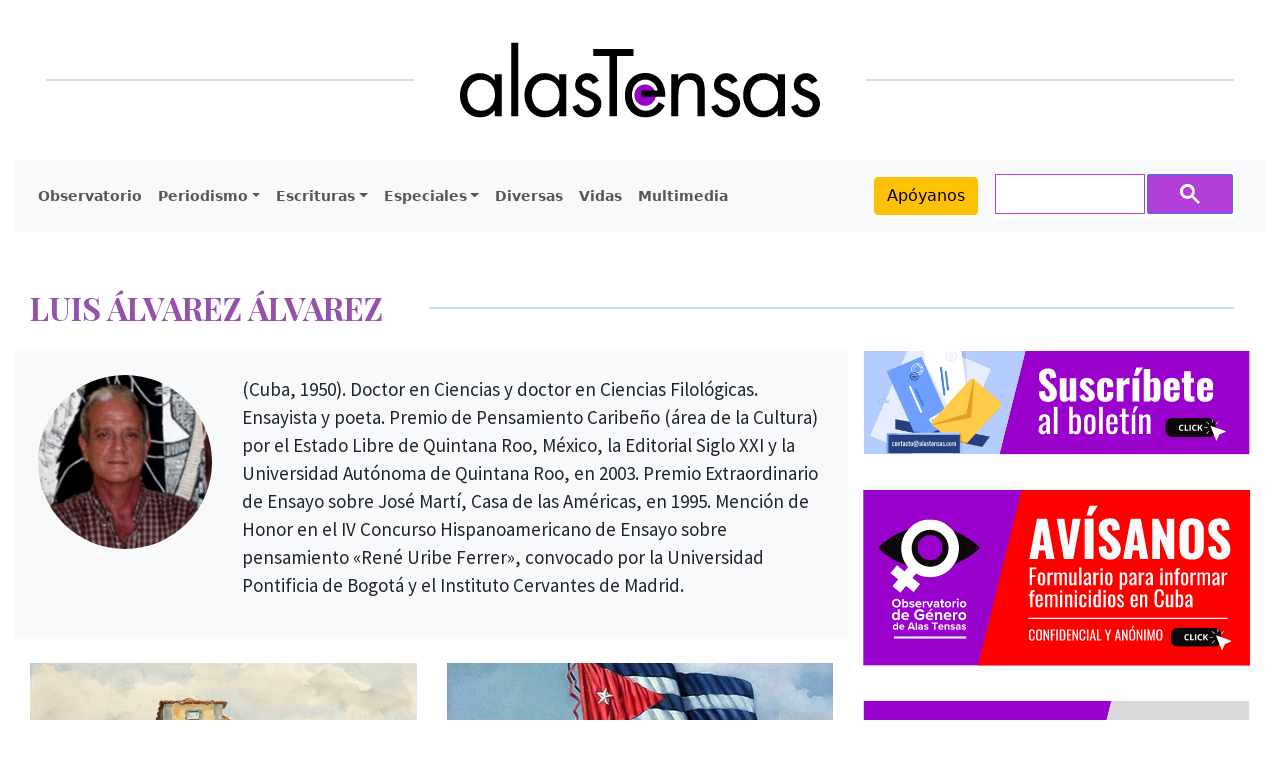

--- FILE ---
content_type: text/html; charset=UTF-8
request_url: https://alastensas.com/autores/luis-alvarez-alvarez/
body_size: 20278
content:
<!DOCTYPE html>
<html lang=es>
<head>
<meta charset=UTF-8 />
<meta name=viewport content="width=device-width, initial-scale=1"/>
<!-- Bootstrap core CSS -->
<!-- Custom styles for this template -->
<link rel=pingback href="https://alastensas.com/xmlrpc.php">
<meta name=robots content='index, follow, max-image-preview:large, max-snippet:-1, max-video-preview:-1'/>
<!-- This site is optimized with the Yoast SEO plugin v26.7 - https://yoast.com/wordpress/plugins/seo/ -->
<title>Luis Álvarez Álvarez archivos - alastensas.com</title>
<link rel=canonical href="https://alastensas.com/autores/luis-alvarez-alvarez/"/>
<link rel=next href="https://alastensas.com/autores/luis-alvarez-alvarez/page/2/"/>
<meta property=og:locale content=es_ES />
<meta property=og:type content=article />
<meta property=og:title content="Luis Álvarez Álvarez archivos - alastensas.com"/>
<meta property=og:url content="https://alastensas.com/autores/luis-alvarez-alvarez/"/>
<meta property=og:site_name content=alastensas.com />
<meta name=twitter:card content=summary_large_image />
<meta name=twitter:site content="@alastensas"/>
<script data-jetpack-boost=ignore type="application/ld+json" class=yoast-schema-graph>{"@context":"https://schema.org","@graph":[{"@type":"CollectionPage","@id":"https://alastensas.com/autores/luis-alvarez-alvarez/","url":"https://alastensas.com/autores/luis-alvarez-alvarez/","name":"Luis Álvarez Álvarez archivos - alastensas.com","isPartOf":{"@id":"https://alastensas.com/#website"},"primaryImageOfPage":{"@id":"https://alastensas.com/autores/luis-alvarez-alvarez/#primaryimage"},"image":{"@id":"https://alastensas.com/autores/luis-alvarez-alvarez/#primaryimage"},"thumbnailUrl":"https://alastensas.com/wp-content/uploads/2025/12/francisco-bonnin-guerin-casas-en-el-camino-sin-fecha.jpg","breadcrumb":{"@id":"https://alastensas.com/autores/luis-alvarez-alvarez/#breadcrumb"},"inLanguage":"es"},{"@type":"ImageObject","inLanguage":"es","@id":"https://alastensas.com/autores/luis-alvarez-alvarez/#primaryimage","url":"https://alastensas.com/wp-content/uploads/2025/12/francisco-bonnin-guerin-casas-en-el-camino-sin-fecha.jpg","contentUrl":"https://alastensas.com/wp-content/uploads/2025/12/francisco-bonnin-guerin-casas-en-el-camino-sin-fecha.jpg","width":1021,"height":750,"caption":"Francisco Bonnin Guerin: \"Casas en el camino\" (sin fecha)."},{"@type":"BreadcrumbList","@id":"https://alastensas.com/autores/luis-alvarez-alvarez/#breadcrumb","itemListElement":[{"@type":"ListItem","position":1,"name":"Portada","item":"https://alastensas.com/"},{"@type":"ListItem","position":2,"name":"Luis Álvarez Álvarez"}]},{"@type":"WebSite","@id":"https://alastensas.com/#website","url":"https://alastensas.com/","name":"alastensas.com","description":"Revista cubana","publisher":{"@id":"https://alastensas.com/#organization"},"alternateName":"Alas Tensas","potentialAction":[{"@type":"SearchAction","target":{"@type":"EntryPoint","urlTemplate":"https://alastensas.com/?s={search_term_string}"},"query-input":{"@type":"PropertyValueSpecification","valueRequired":true,"valueName":"search_term_string"}}],"inLanguage":"es"},{"@type":"Organization","@id":"https://alastensas.com/#organization","name":"alastensas.com","url":"https://alastensas.com/","logo":{"@type":"ImageObject","inLanguage":"es","@id":"https://alastensas.com/#/schema/logo/image/","url":"https://alastensas.com/wp-content/uploads/2019/02/logo-4a.png","contentUrl":"https://alastensas.com/wp-content/uploads/2019/02/logo-4a.png","width":600,"height":84,"caption":"alastensas.com"},"image":{"@id":"https://alastensas.com/#/schema/logo/image/"},"sameAs":["https://www.facebook.com/AlasTensasCuba","https://x.com/alastensas","https://www.instagram.com/alas_tensas/","https://www.youtube.com/@alastensas"]}]}</script>
<!-- / Yoast SEO plugin. -->
<link rel=dns-prefetch href='//static.addtoany.com'/>
<link rel=dns-prefetch href='//cse.google.com'/>
<link rel=dns-prefetch href='//www.googletagmanager.com'/>
<link rel=dns-prefetch href='//stats.wp.com'/>
<link rel=dns-prefetch href='//fonts.googleapis.com'/>
<link rel=dns-prefetch href='//pagead2.googlesyndication.com'/>
<link rel=preconnect href='//c0.wp.com'/>
<link rel=alternate type="application/rss+xml" title="alastensas.com &raquo; Feed" href="https://alastensas.com/feed/"/>
<link rel=alternate type="application/rss+xml" title="alastensas.com &raquo; Feed de los comentarios" href="https://alastensas.com/comments/feed/"/>
<link rel=alternate type="application/rss+xml" title="alastensas.com &raquo; Luis Álvarez Álvarez Autor Feed" href="https://alastensas.com/autores/luis-alvarez-alvarez/feed/"/>
<style id=content-control-block-styles>@media (max-width:640px){.cc-hide-on-mobile{display:none!important}}@media (min-width:641px) and (max-width:920px){.cc-hide-on-tablet{display:none!important}}@media (min-width:921px) and (max-width:1440px){.cc-hide-on-desktop{display:none!important}}</style>
<link rel=stylesheet id=all-css-f2d4b74f1c2d75f432c3968e3f4423c3 href='https://alastensas.com/_jb_static/??01fc2c5cf4' type='text/css' media=all />
<style id=wp-emoji-styles-inline-css>img.wp-smiley,img.emoji{display:inline!important;border:none!important;box-shadow:none!important;height:1em!important;width:1em!important;margin:0 .07em!important;vertical-align:-.1em!important;background:none!important;padding:0!important}</style>
<style id=wp-block-library-inline-css>:root{--wp-block-synced-color:#7a00df;--wp-block-synced-color--rgb:122 , 0 , 223;--wp-bound-block-color:var(--wp-block-synced-color);--wp-editor-canvas-background:#ddd;--wp-admin-theme-color:#007cba;--wp-admin-theme-color--rgb:0 , 124 , 186;--wp-admin-theme-color-darker-10:#006ba1;--wp-admin-theme-color-darker-10--rgb:0 , 107 , 160.5;--wp-admin-theme-color-darker-20:#005a87;--wp-admin-theme-color-darker-20--rgb:0 , 90 , 135;--wp-admin-border-width-focus:2px}@media (min-resolution:192dpi){:root{--wp-admin-border-width-focus:1.5px}}.wp-element-button{cursor:pointer}:root .has-very-light-gray-background-color{background-color:#eee}:root .has-very-dark-gray-background-color{background-color:#313131}:root .has-very-light-gray-color{color:#eee}:root .has-very-dark-gray-color{color:#313131}:root .has-vivid-green-cyan-to-vivid-cyan-blue-gradient-background{background:linear-gradient(135deg,#00d084,#0693e3)}:root .has-purple-crush-gradient-background{background:linear-gradient(135deg,#34e2e4,#4721fb 50%,#ab1dfe)}:root .has-hazy-dawn-gradient-background{background:linear-gradient(135deg,#faaca8,#dad0ec)}:root .has-subdued-olive-gradient-background{background:linear-gradient(135deg,#fafae1,#67a671)}:root .has-atomic-cream-gradient-background{background:linear-gradient(135deg,#fdd79a,#004a59)}:root .has-nightshade-gradient-background{background:linear-gradient(135deg,#330968,#31cdcf)}:root .has-midnight-gradient-background{background:linear-gradient(135deg,#020381,#2874fc)}:root{--wp--preset--font-size--normal:16px;--wp--preset--font-size--huge:42px}.has-regular-font-size{font-size:1em}.has-larger-font-size{font-size:2.625em}.has-normal-font-size{font-size:var(--wp--preset--font-size--normal)}.has-huge-font-size{font-size:var(--wp--preset--font-size--huge)}.has-text-align-center{text-align:center}.has-text-align-left{text-align:left}.has-text-align-right{text-align:right}.has-fit-text{white-space:nowrap!important}#end-resizable-editor-section{display:none}.aligncenter{clear:both}.items-justified-left{justify-content:flex-start}.items-justified-center{justify-content:center}.items-justified-right{justify-content:flex-end}.items-justified-space-between{justify-content:space-between}.screen-reader-text{border:0;clip-path:inset(50%);height:1px;margin:-1px;overflow:hidden;padding:0;position:absolute;width:1px;word-wrap:normal!important}.screen-reader-text:focus{background-color:#ddd;clip-path:none;color:#444;display:block;font-size:1em;height:auto;left:5px;line-height:normal;padding:15px 23px 14px;text-decoration:none;top:5px;width:auto;z-index:100000}html :where(.has-border-color){border-style:solid}html :where([style*=border-top-color]){border-top-style:solid}html :where([style*=border-right-color]){border-right-style:solid}html :where([style*=border-bottom-color]){border-bottom-style:solid}html :where([style*=border-left-color]){border-left-style:solid}html :where([style*=border-width]){border-style:solid}html :where([style*=border-top-width]){border-top-style:solid}html :where([style*=border-right-width]){border-right-style:solid}html :where([style*=border-bottom-width]){border-bottom-style:solid}html :where([style*=border-left-width]){border-left-style:solid}html :where(img[class*=wp-image-]){height:auto;max-width:100%}:where(figure){margin:0 0 1em}html :where(.is-position-sticky){--wp-admin--admin-bar--position-offset:var(--wp-admin--admin-bar--height,0)}@media screen and (max-width:600px){html :where(.is-position-sticky){--wp-admin--admin-bar--position-offset:0}}</style><style id=wp-block-heading-inline-css>h1:where(.wp-block-heading).has-background,h2:where(.wp-block-heading).has-background,h3:where(.wp-block-heading).has-background,h4:where(.wp-block-heading).has-background,h5:where(.wp-block-heading).has-background,h6:where(.wp-block-heading).has-background{padding:1.25em 2.375em}h1.has-text-align-left[style*=writing-mode]:where([style*=vertical-lr]),h1.has-text-align-right[style*=writing-mode]:where([style*=vertical-rl]),h2.has-text-align-left[style*=writing-mode]:where([style*=vertical-lr]),h2.has-text-align-right[style*=writing-mode]:where([style*=vertical-rl]),h3.has-text-align-left[style*=writing-mode]:where([style*=vertical-lr]),h3.has-text-align-right[style*=writing-mode]:where([style*=vertical-rl]),h4.has-text-align-left[style*=writing-mode]:where([style*=vertical-lr]),h4.has-text-align-right[style*=writing-mode]:where([style*=vertical-rl]),h5.has-text-align-left[style*=writing-mode]:where([style*=vertical-lr]),h5.has-text-align-right[style*=writing-mode]:where([style*=vertical-rl]),h6.has-text-align-left[style*=writing-mode]:where([style*=vertical-lr]),h6.has-text-align-right[style*=writing-mode]:where([style*=vertical-rl]){rotate:180deg}</style>
<style id=global-styles-inline-css>:root{--wp--preset--aspect-ratio--square:1;--wp--preset--aspect-ratio--4-3: 4/3;--wp--preset--aspect-ratio--3-4: 3/4;--wp--preset--aspect-ratio--3-2: 3/2;--wp--preset--aspect-ratio--2-3: 2/3;--wp--preset--aspect-ratio--16-9: 16/9;--wp--preset--aspect-ratio--9-16: 9/16;--wp--preset--color--black:#000;--wp--preset--color--cyan-bluish-gray:#abb8c3;--wp--preset--color--white:#fff;--wp--preset--color--pale-pink:#f78da7;--wp--preset--color--vivid-red:#cf2e2e;--wp--preset--color--luminous-vivid-orange:#ff6900;--wp--preset--color--luminous-vivid-amber:#fcb900;--wp--preset--color--light-green-cyan:#7bdcb5;--wp--preset--color--vivid-green-cyan:#00d084;--wp--preset--color--pale-cyan-blue:#8ed1fc;--wp--preset--color--vivid-cyan-blue:#0693e3;--wp--preset--color--vivid-purple:#9b51e0;--wp--preset--gradient--vivid-cyan-blue-to-vivid-purple:linear-gradient(135deg,#0693e3 0%,#9b51e0 100%);--wp--preset--gradient--light-green-cyan-to-vivid-green-cyan:linear-gradient(135deg,#7adcb4 0%,#00d082 100%);--wp--preset--gradient--luminous-vivid-amber-to-luminous-vivid-orange:linear-gradient(135deg,#fcb900 0%,#ff6900 100%);--wp--preset--gradient--luminous-vivid-orange-to-vivid-red:linear-gradient(135deg,#ff6900 0%,#cf2e2e 100%);--wp--preset--gradient--very-light-gray-to-cyan-bluish-gray:linear-gradient(135deg,#eee 0%,#a9b8c3 100%);--wp--preset--gradient--cool-to-warm-spectrum:linear-gradient(135deg,#4aeadc 0%,#9778d1 20%,#cf2aba 40%,#ee2c82 60%,#fb6962 80%,#fef84c 100%);--wp--preset--gradient--blush-light-purple:linear-gradient(135deg,#ffceec 0%,#9896f0 100%);--wp--preset--gradient--blush-bordeaux:linear-gradient(135deg,#fecda5 0%,#fe2d2d 50%,#6b003e 100%);--wp--preset--gradient--luminous-dusk:linear-gradient(135deg,#ffcb70 0%,#c751c0 50%,#4158d0 100%);--wp--preset--gradient--pale-ocean:linear-gradient(135deg,#fff5cb 0%,#b6e3d4 50%,#33a7b5 100%);--wp--preset--gradient--electric-grass:linear-gradient(135deg,#caf880 0%,#71ce7e 100%);--wp--preset--gradient--midnight:linear-gradient(135deg,#020381 0%,#2874fc 100%);--wp--preset--font-size--small:13px;--wp--preset--font-size--medium:20px;--wp--preset--font-size--large:36px;--wp--preset--font-size--x-large:42px;--wp--preset--spacing--20:.44rem;--wp--preset--spacing--30:.67rem;--wp--preset--spacing--40:1rem;--wp--preset--spacing--50:1.5rem;--wp--preset--spacing--60:2.25rem;--wp--preset--spacing--70:3.38rem;--wp--preset--spacing--80:5.06rem;--wp--preset--shadow--natural:6px 6px 9px rgba(0,0,0,.2);--wp--preset--shadow--deep:12px 12px 50px rgba(0,0,0,.4);--wp--preset--shadow--sharp:6px 6px 0 rgba(0,0,0,.2);--wp--preset--shadow--outlined:6px 6px 0 -3px #fff , 6px 6px #000;--wp--preset--shadow--crisp:6px 6px 0 #000}:where(.is-layout-flex){gap:.5em}:where(.is-layout-grid){gap:.5em}body .is-layout-flex{display:flex}.is-layout-flex{flex-wrap:wrap;align-items:center}.is-layout-flex > :is(*, div){margin:0}body .is-layout-grid{display:grid}.is-layout-grid > :is(*, div){margin:0}:where(.wp-block-columns.is-layout-flex){gap:2em}:where(.wp-block-columns.is-layout-grid){gap:2em}:where(.wp-block-post-template.is-layout-flex){gap:1.25em}:where(.wp-block-post-template.is-layout-grid){gap:1.25em}.has-black-color{color:var(--wp--preset--color--black)!important}.has-cyan-bluish-gray-color{color:var(--wp--preset--color--cyan-bluish-gray)!important}.has-white-color{color:var(--wp--preset--color--white)!important}.has-pale-pink-color{color:var(--wp--preset--color--pale-pink)!important}.has-vivid-red-color{color:var(--wp--preset--color--vivid-red)!important}.has-luminous-vivid-orange-color{color:var(--wp--preset--color--luminous-vivid-orange)!important}.has-luminous-vivid-amber-color{color:var(--wp--preset--color--luminous-vivid-amber)!important}.has-light-green-cyan-color{color:var(--wp--preset--color--light-green-cyan)!important}.has-vivid-green-cyan-color{color:var(--wp--preset--color--vivid-green-cyan)!important}.has-pale-cyan-blue-color{color:var(--wp--preset--color--pale-cyan-blue)!important}.has-vivid-cyan-blue-color{color:var(--wp--preset--color--vivid-cyan-blue)!important}.has-vivid-purple-color{color:var(--wp--preset--color--vivid-purple)!important}.has-black-background-color{background-color:var(--wp--preset--color--black)!important}.has-cyan-bluish-gray-background-color{background-color:var(--wp--preset--color--cyan-bluish-gray)!important}.has-white-background-color{background-color:var(--wp--preset--color--white)!important}.has-pale-pink-background-color{background-color:var(--wp--preset--color--pale-pink)!important}.has-vivid-red-background-color{background-color:var(--wp--preset--color--vivid-red)!important}.has-luminous-vivid-orange-background-color{background-color:var(--wp--preset--color--luminous-vivid-orange)!important}.has-luminous-vivid-amber-background-color{background-color:var(--wp--preset--color--luminous-vivid-amber)!important}.has-light-green-cyan-background-color{background-color:var(--wp--preset--color--light-green-cyan)!important}.has-vivid-green-cyan-background-color{background-color:var(--wp--preset--color--vivid-green-cyan)!important}.has-pale-cyan-blue-background-color{background-color:var(--wp--preset--color--pale-cyan-blue)!important}.has-vivid-cyan-blue-background-color{background-color:var(--wp--preset--color--vivid-cyan-blue)!important}.has-vivid-purple-background-color{background-color:var(--wp--preset--color--vivid-purple)!important}.has-black-border-color{border-color:var(--wp--preset--color--black)!important}.has-cyan-bluish-gray-border-color{border-color:var(--wp--preset--color--cyan-bluish-gray)!important}.has-white-border-color{border-color:var(--wp--preset--color--white)!important}.has-pale-pink-border-color{border-color:var(--wp--preset--color--pale-pink)!important}.has-vivid-red-border-color{border-color:var(--wp--preset--color--vivid-red)!important}.has-luminous-vivid-orange-border-color{border-color:var(--wp--preset--color--luminous-vivid-orange)!important}.has-luminous-vivid-amber-border-color{border-color:var(--wp--preset--color--luminous-vivid-amber)!important}.has-light-green-cyan-border-color{border-color:var(--wp--preset--color--light-green-cyan)!important}.has-vivid-green-cyan-border-color{border-color:var(--wp--preset--color--vivid-green-cyan)!important}.has-pale-cyan-blue-border-color{border-color:var(--wp--preset--color--pale-cyan-blue)!important}.has-vivid-cyan-blue-border-color{border-color:var(--wp--preset--color--vivid-cyan-blue)!important}.has-vivid-purple-border-color{border-color:var(--wp--preset--color--vivid-purple)!important}.has-vivid-cyan-blue-to-vivid-purple-gradient-background{background:var(--wp--preset--gradient--vivid-cyan-blue-to-vivid-purple)!important}.has-light-green-cyan-to-vivid-green-cyan-gradient-background{background:var(--wp--preset--gradient--light-green-cyan-to-vivid-green-cyan)!important}.has-luminous-vivid-amber-to-luminous-vivid-orange-gradient-background{background:var(--wp--preset--gradient--luminous-vivid-amber-to-luminous-vivid-orange)!important}.has-luminous-vivid-orange-to-vivid-red-gradient-background{background:var(--wp--preset--gradient--luminous-vivid-orange-to-vivid-red)!important}.has-very-light-gray-to-cyan-bluish-gray-gradient-background{background:var(--wp--preset--gradient--very-light-gray-to-cyan-bluish-gray)!important}.has-cool-to-warm-spectrum-gradient-background{background:var(--wp--preset--gradient--cool-to-warm-spectrum)!important}.has-blush-light-purple-gradient-background{background:var(--wp--preset--gradient--blush-light-purple)!important}.has-blush-bordeaux-gradient-background{background:var(--wp--preset--gradient--blush-bordeaux)!important}.has-luminous-dusk-gradient-background{background:var(--wp--preset--gradient--luminous-dusk)!important}.has-pale-ocean-gradient-background{background:var(--wp--preset--gradient--pale-ocean)!important}.has-electric-grass-gradient-background{background:var(--wp--preset--gradient--electric-grass)!important}.has-midnight-gradient-background{background:var(--wp--preset--gradient--midnight)!important}.has-small-font-size{font-size:var(--wp--preset--font-size--small)!important}.has-medium-font-size{font-size:var(--wp--preset--font-size--medium)!important}.has-large-font-size{font-size:var(--wp--preset--font-size--large)!important}.has-x-large-font-size{font-size:var(--wp--preset--font-size--x-large)!important}</style>
<style id=classic-theme-styles-inline-css>.wp-block-button__link{color:#fff;background-color:#32373c;border-radius:9999px;box-shadow:none;text-decoration:none;padding:calc(.667em + 2px) calc(1.333em + 2px);font-size:1.125em}.wp-block-file__button{background:#32373c;color:#fff;text-decoration:none}</style>
<link rel=stylesheet id=alas_tensas-style-css href='https://fonts.googleapis.com/css?family=Playfair+Display%3A400%2C700%2C700italic%2C400italic%2C600%2C600italic&#038;display=swap&#038;ver=1.0.220' media=all />
<link rel=stylesheet id=alas_tensas-style-2-css href='https://fonts.googleapis.com/css?family=Source+Sans+Pro%3A400%2C400italic%2C600%2C600italic%2C700%2C700italic%2C300%2C300italic&#038;display=swap&#038;ver=1.0.220' media=all />
<style id=generateblocks-inline-css>:root{--gb-container-width:1100px}.gb-container .wp-block-image img{vertical-align:middle}.gb-grid-wrapper .wp-block-image{margin-bottom:0}.gb-highlight{background:none}.gb-shape{line-height:0}</style>
<!-- Fragmento de código de la etiqueta de Google (gtag.js) añadida por Site Kit -->
<!-- Fragmento de código de Google Analytics añadido por Site Kit -->
<link rel="https://api.w.org/" href="https://alastensas.com/wp-json/"/><link rel=alternate title=JSON type="application/json" href="https://alastensas.com/wp-json/wp/v2/Autores/1248"/><link rel=EditURI type="application/rsd+xml" title=RSD href="https://alastensas.com/xmlrpc.php?rsd"/>
<meta name=generator content="WordPress 6.9"/>
<meta name=generator content="Site Kit by Google 1.170.0"/><meta name=facebook-domain-verification content=m04wsycgu5o07ytagiq90r899pbd4m />
<style>img#wpstats{display:none}</style>
<style id=wpp-loading-animation-styles>@-webkit-keyframes bgslide{from{background-position-x:0}to{background-position-x:-200%}}@keyframes bgslide{from{background-position-x:0}to{background-position-x:-200%}}.wpp-widget-block-placeholder,.wpp-shortcode-placeholder{margin:0 auto;width:60px;height:3px;background:#dd3737;background:linear-gradient(90deg,#dd3737 0%,#571313 10%,#dd3737 100%);background-size:200% auto;border-radius:3px;-webkit-animation:bgslide 1s infinite linear;animation:bgslide 1s infinite linear}</style>
<!-- Metaetiquetas de Google AdSense añadidas por Site Kit -->
<meta name=google-adsense-platform-account content=ca-host-pub-2644536267352236>
<meta name=google-adsense-platform-domain content=sitekit.withgoogle.com>
<!-- Acabar con las metaetiquetas de Google AdSense añadidas por Site Kit -->
<!-- Fragmento de código de Google Adsense añadido por Site Kit -->
<!-- Final del fragmento de código de Google Adsense añadido por Site Kit -->
<style id=uagb-style-conditional-extension>@media (min-width:1025px){body .uag-hide-desktop.uagb-google-map__wrap,body .uag-hide-desktop{display:none!important}}@media (min-width:768px) and (max-width:1024px){body .uag-hide-tab.uagb-google-map__wrap,body .uag-hide-tab{display:none!important}}@media (max-width:767px){body .uag-hide-mob.uagb-google-map__wrap,body .uag-hide-mob{display:none!important}}</style><link rel=icon href="https://alastensas.com/wp-content/uploads/2019/02/cropped-Alas_Tensas-32x32.jpg" sizes=32x32 />
<link rel=icon href="https://alastensas.com/wp-content/uploads/2019/02/cropped-Alas_Tensas-192x192.jpg" sizes=192x192 />
<link rel=apple-touch-icon href="https://alastensas.com/wp-content/uploads/2019/02/cropped-Alas_Tensas-180x180.jpg"/>
<meta name=msapplication-TileImage content="https://alastensas.com/wp-content/uploads/2019/02/cropped-Alas_Tensas-270x270.jpg"/>
<style type="text/css" id=wp-custom-css>.white-text{color:#fff;text-decoration:none}.has-background{padding:25px!important}.nav-link{font-size:.9rem!important;font-weight:600}.sidebar-regions{margin-bottom:35px}.main-content p{margin-bottom:1.5em!important}.cita,.citasalto,.content blockquote p{line-height:1.3em!important;margin-left:2em;margin-top:1.3em;margin-bottom:0}.citasalto{margin-top:2em!important}.cita+.cita,.citasalto+.cita{margin-top:.8em!important;text-indent:1em!important}.citaverso,.citavsalto{line-height:1.3em!important;font-style:italic;margin-left:4em;text-indent:-2em;margin-bottom:0;font-display:swap}.citaverso{margin-top:1.3em!important}.citavsalto{margin-top:1.6em!important}.citavsalto{margin-top:1.6em!important}.citaverso+.citaverso,.citavsalto+.citaverso{margin-top:0!important}#content ul li,#content ol li{line-height:1.6em!important;margin-left:2em;margin-bottom:0}.lista,.listasalto{line-height:1.6em!important;margin-left:4em;text-indent:-2em;margin-bottom:0}.listasalto{margin-top:2.5em;margin-bottom:1em}.lista{margin-top:1.3em!important}.listasalto{margin-top:2.5em!important}.lista+.lista,.listasalto+.lista{margin-top:.8em!important}.normsalto{margin-top:3em!important}.notas{font-size:16px!important;font-style:normal;line-height:1.2em;margin-top:3em;margin-bottom:0;margin-left:2em;text-indent:-1em}.notas+.notas{margin-top:.8em!important}.paratexto,.paratsalto,.paratverso,.paratvsalt{line-height:1.5em;font-family:"Noto Serif",serif;font-size:16px!important;font-style:normal;text-align:left;margin-left:4em;margin-bottom:0}.paratexto,.paratverso{margin-top:0!important}.paratverso,.paratvsalt{font-style:italic}.paratsalto,.paratvsalt{margin-top:2em}.pfrances,.pfrancsalt{line-height:1.6em;margin-left:2em;text-indent:-2em;margin-top:1.3em}.pfrancsalt{margin-top:3em!important}.preguntas{font-weight:bold;margin-top:2em!important;margin-bottom:.7em}.preguntas+.preguntas{margin-top:0!important;margin-bottom:.7em!important}.preguntas+p{margin-top:2em!important}.tabulado,.tabulsalto{margin-left:2em}.tabulsalto{margin-top:3em!important}.titulocent{font-family:'Noto Serif';font-size:25px!important;line-height:162%;font-style:normal;font-weight:bold;text-align:center;text-transform:uppercase;margin-top:3em!important;margin-bottom:2em}.tituloizq{font-family:'Noto Serif';font-size:25px!important;line-height:162%;font-style:normal;font-weight:bold;text-align:left;text-transform:uppercase;margin-top:3em!important;margin-bottom:2em}.verso,.versosalto{line-height:1.6em;margin-left:2em;text-indent:-2em!important;margin-bottom:0}.verso{margin-top:0!important}.versosalto{margin-top:2em!important}#content p.capitular{margin-top:2em}p.capitular::first-letter{float:left;font-family:Baskerville,Georgia,serif;font-size:75px;line-height:60px;padding-top:4px;padding-right:8px;padding-left:3px}.colorfoco,.colfocursi{font-weight:bold;color:#ff0006}.colverdad{color:#3eab3c}.colfalso{color:#ac282a}.colengano{color:#f8ca5d}.mayuscul{text-transform:uppercase}.maycursi{text-transform:uppercase;font-style:italic}.minuscul{text-transform:lowercase}.negcursiva{font-weight:bold;font-style:italic}.puntgran,.fsize-big{font-size:1.2em}.puntpeque,.fsize-small{font-size:small}.tachado{text-decoration:line-through}.versalitas{font-variant:small-caps}a[href="#_edn"]{vertical-align:super;font-size:70%}hr{color:#42444a;border:1px solid #42444a;margin:3em 1em 2.8em}.marcotexto,.body-content .highlighted{font-family:'Merriweather',serif;font-weight:100;font-size:1em;width:45%;float:left;background:#f5f5f5;margin:10px 10px 10px 0;padding:19px;border:1px solid #f7f7f7;border-radius:4px}.justifcent{text-align:center;margin:inherit 1.5em}.justifder{text-align:right;margin:inherit 1.5em}.llamadoder,.highlighted-right{text-align:right;padding-left:30%;margin-right:10px}.llamadoizq,.highlighted-left{text-align:left;padding-right:30%}.llamadoder,.llamadoizq,.highlighted-right,.highlighted-left{font-size:1.5em!important;padding:15px 0;font-family:Baskerville,Georgia,serif;font-weight:400;color:#ff0006;line-height:1.3em;font-style:italic}.sepasteris{text-align:left;margin:3em auto 2.6em auto}.wpf-fondo-violetaclaro{background-image:linear-gradient(#e2cef6,#f1d7ff)!important;padding:15px 30px!important}.wp-block-embed__wrapper{}.wp-block-quote{margin-left:15px;padding:0 5px}.wp-block-quote p{font-size:1.2em!important;padding:5px 0}#live-section{margin-bottom:20px}#live-section .container{background-color:#f8f2fa}.video-container{position:relative;padding-bottom:56.25%;padding-top:30px;height:0;overflow:hidden}.video-container iframe,.video-container object,.video-container embed{position:absolute;top:0;left:0;width:100%;height:100%}.jetpack-top-posts-title a{text-decoration:none;color:#000;box-sizing:border-box;font-family:"Playfair Display",Helvetica,sans-serif;font-size:18px;font-weight:700;line-height:21.6px;margin-bottom:9px;margin-top:0;text-align:start}.widget_block{list-style-type:none}.wp-block-heading.section-title{box-sizing:border-box;font-family:"Playfair Display",Helvetica,sans-serif;font-size:22px;font-weight:500;height:30px;line-height:26.4px;margin-bottom:10px;margin-top:0;opacity:.75;padding-left:15px;text-align:start}.popular-posts{display:none}.jetpack-top-posts-item{display:flex}.jetpack-top-posts-item img{width:160px!important;margin-right:15px}.jetpack-top-posts-item a{display:inline-block;position:relative;top:20px!important}</style>
<style id=jetpack-block-top-posts-inline-css>.wp-block-jetpack-top-posts{margin-bottom:1.5em}.wp-block-jetpack-top-posts img{width:100%}.wp-block-jetpack-top-posts span{display:block;word-wrap:break-word}.wp-block-jetpack-top-posts.is-list-layout .jetpack-top-posts-item{margin-bottom:1.5em}.wp-block-jetpack-top-posts.is-grid-layout .jetpack-top-posts-wrapper{align-items:flex-start;display:grid;gap:16px 12px;grid:auto/repeat(6,1fr)}@media only screen and (max-width:600px){.wp-block-jetpack-top-posts.is-grid-layout .jetpack-top-posts-wrapper{display:block}.wp-block-jetpack-top-posts.is-grid-layout .jetpack-top-posts-wrapper .jetpack-top-posts-mock-thumbnail{display:none}.wp-block-jetpack-top-posts.is-grid-layout .jetpack-top-posts-wrapper .jetpack-top-posts-item{margin-bottom:1.5em}}.wp-block-jetpack-top-posts.is-grid-layout .jetpack-top-posts-mock-thumbnail{background-color:#f0f0f0;height:0;padding-bottom:75%;position:relative;width:100%}.wp-block-jetpack-top-posts.is-grid-layout .jetpack-top-posts-thumbnail{aspect-ratio:4/3;height:auto;max-width:100%;object-fit:cover}.wp-block-jetpack-top-posts.is-grid-layout .jetpack-top-posts-item{grid-column:span 2}.wp-block-jetpack-top-posts.is-grid-layout[data-item-count="2"] .jetpack-top-posts-item,.wp-block-jetpack-top-posts.is-grid-layout[data-item-count="4"] .jetpack-top-posts-item,.wp-block-jetpack-top-posts.is-grid-layout[data-item-count="5"] .jetpack-top-posts-item:nth-child(5n),.wp-block-jetpack-top-posts.is-grid-layout[data-item-count="5"] .jetpack-top-posts-item:nth-child(5n-1),.wp-block-jetpack-top-posts.is-grid-layout[data-item-count="7"] .jetpack-top-posts-item:nth-child(5n),.wp-block-jetpack-top-posts.is-grid-layout[data-item-count="7"] .jetpack-top-posts-item:nth-child(5n-1),.wp-block-jetpack-top-posts.is-grid-layout[data-item-count="7"] .jetpack-top-posts-item:nth-child(7n),.wp-block-jetpack-top-posts.is-grid-layout[data-item-count="7"] .jetpack-top-posts-item:nth-child(7n-1){grid-column:span 3}</style>
</head>
<body class="archive tax-Autores term-luis-alvarez-alvarez term-1248 wp-theme-revista_alas_tensas"><noscript><meta HTTP-EQUIV="refresh" content="0;url='http://alastensas.com/autores/luis-alvarez-alvarez/?PageSpeed=noscript'" /><style><!--table,div,span,font,p{display:none} --></style><div style="display:block">Please click <a href="http://alastensas.com/autores/luis-alvarez-alvarez/?PageSpeed=noscript">here</a> if you are not redirected within a few seconds.</div></noscript>
<header class="bg-white fixed-top">
<div id=branding-pc class=container>
<div class="align-items-center row">
<div class=col>
<hr class="at-primary-color3 border-secondary mb-0 mt-0"/>
</div>
<div class="col-auto site-logo"><a href="/"><svg xmlns="http://www.w3.org/2000/svg" xml:space=preserve width=360 height=80 version=1.1 style="shape-rendering:geometricPrecision; text-rendering:geometricPrecision; image-rendering:optimizeQuality; fill-rule:evenodd; clip-rule:evenodd" viewBox="0 0 54241.06 11247.68" xmlns:xlink="http://www.w3.org/1999/xlink" xmlns:xodm="http://www.corel.com/coreldraw/odm/2003">
<defs>
<style type="text/css"><![CDATA[
    .fil1 {fill:none;fill-rule:nonzero}
    .fil2 {fill:#9900CC}
    .fil0 {fill:black;fill-rule:nonzero}
   ]]></style>
</defs>
<g id=Capa_x0020_1>
<metadata id=CorelCorpID_0Corel-Layer />
<path class=fil0 d="M3154.19 5583.58c1328.78,0 2120.68,1020.08 2120.68,2281.75 0,1275.09 -724.79,2389.12 -2107.26,2389.12 -1342.2,0 -2067,-1167.72 -2067,-2402.55 0,-1181.13 805.33,-2268.33 2053.58,-2268.33zm3140.76 -818.74l-1073.76 0 0 899.27 -26.84 0c-523.46,-671.1 -1301.95,-1073.77 -2160.96,-1073.77 -1892.51,0 -3033.39,1543.54 -3033.39,3342.09 0,1744.87 1167.73,3315.25 3019.97,3315.25 885.86,0 1624.07,-348.97 2174.38,-1046.92l26.84 0 0 872.44 1073.76 0 0 -6308.36zm2495.97 -4764.84l-1073.77 0 0 11073.2 1073.77 0 0 -11073.2zm4079.77 5583.58c1328.78,0 2120.68,1020.08 2120.68,2281.75 0,1275.09 -724.79,2389.12 -2107.26,2389.12 -1342.2,0 -2067,-1167.72 -2067,-2402.55 0,-1181.13 805.33,-2268.33 2053.58,-2268.33zm3140.76 -818.74l-1073.76 0 0 899.27 -26.84 0c-523.46,-671.1 -1301.95,-1073.77 -2160.96,-1073.77 -1892.51,0 -3033.39,1543.54 -3033.39,3342.09 0,1744.87 1167.73,3315.25 3019.97,3315.25 885.86,0 1624.07,-348.97 2174.38,-1046.92l26.84 0 0 872.44 1073.76 0 0 -6308.36zm4898.52 993.23c-281.86,-657.68 -952.97,-1167.73 -1677.76,-1167.73 -1020.08,0 -1879.09,724.8 -1879.09,1785.14 0,1986.47 2845.48,1503.27 2845.48,2912.58 0,577.15 -442.93,966.39 -1020.08,966.39 -711.37,0 -1020.08,-416.08 -1288.52,-1006.65l-952.96 402.66c335.55,993.23 1167.72,1597.23 2228.07,1597.23 1167.72,0 2134.11,-859.01 2134.11,-2053.57 0,-1060.34 -724.79,-1503.27 -1463,-1811.98 -738.22,-308.71 -1463,-523.46 -1463,-1100.61 0,-402.66 402.67,-697.94 778.48,-697.94 389.24,0 711.37,308.71 859.01,644.26l899.28 -469.77z"/>
<g id=_2366426580272>
<path class=fil0 d="M23654.86 1999.88l2469.66 0 0 -1046.91 -6039.93 0 0 1046.91 2442.81 0 0 9073.32 1127.45 0 0 -9073.32zm9246.73 2764.95l-1073.77 0 0 6308.36 1073.77 0 0 -2993.12c0,-1127.45 93.95,-2496.51 1570.38,-2496.51 1248.25,0 1328.78,912.7 1328.78,1932.78l0 3556.85 1073.77 0 0 -3744.76c0,-1476.42 -402.67,-2738.1 -2147.53,-2738.1 -778.48,0 -1355.63,335.55 -1798.56,939.54l-26.84 0 0 -765.05zm8925.14 993.23c-281.86,-657.68 -952.97,-1167.73 -1677.76,-1167.73 -1020.08,0 -1879.09,724.8 -1879.09,1785.14 0,1986.47 2845.48,1503.27 2845.48,2912.58 0,577.15 -442.93,966.39 -1020.08,966.39 -711.37,0 -1020.08,-416.08 -1288.52,-1006.65l-952.96 402.66c335.55,993.23 1167.72,1597.23 2228.07,1597.23 1167.72,0 2134.11,-859.01 2134.11,-2053.57 0,-1060.34 -724.79,-1503.27 -1463,-1811.98 -738.22,-308.71 -1463,-523.46 -1463,-1100.61 0,-402.66 402.67,-697.94 778.48,-697.94 389.24,0 711.37,308.71 859.01,644.26l899.28 -469.77zm3985.82 -174.49c1328.78,0 2120.68,1020.08 2120.68,2281.75 0,1275.09 -724.79,2389.12 -2107.26,2389.12 -1342.2,0 -2067,-1167.72 -2067,-2402.55 0,-1181.13 805.33,-2268.33 2053.58,-2268.33zm3140.76 -818.74l-1073.76 0 0 899.27 -26.84 0c-523.46,-671.1 -1301.95,-1073.77 -2160.96,-1073.77 -1892.51,0 -3033.39,1543.54 -3033.39,3342.09 0,1744.87 1167.73,3315.25 3019.97,3315.25 885.86,0 1624.07,-348.97 2174.38,-1046.92l26.84 0 0 872.44 1073.76 0 0 -6308.36zm4898.52 993.23c-281.86,-657.68 -952.97,-1167.73 -1677.76,-1167.73 -1020.08,0 -1879.09,724.8 -1879.09,1785.14 0,1986.47 2845.48,1503.27 2845.48,2912.58 0,577.15 -442.93,966.39 -1020.08,966.39 -711.37,0 -1020.08,-416.08 -1288.52,-1006.65l-952.96 402.66c335.55,993.23 1167.72,1597.23 2228.07,1597.23 1167.72,0 2134.11,-859.01 2134.11,-2053.57 0,-1060.34 -724.79,-1503.27 -1463,-1811.98 -738.22,-308.71 -1463,-523.46 -1463,-1100.61 0,-402.66 402.67,-697.94 778.48,-697.94 389.24,0 711.37,308.71 859.01,644.26l899.28 -469.77z"/>
<path class=fil1 d="M30888.82 8147.19c107.38,-1879.09 -966.39,-3556.85 -2993.13,-3556.85 -1973.04,0 -3060.22,1543.54 -3060.22,3409.21 0,1811.97 1207.98,3248.13 3087.07,3248.13 1288.52,0 2308.6,-644.26 2912.59,-1771.71l-912.7 -523.46c-416.08,751.63 -1006.66,1301.94 -1919.36,1301.94 -1221.41,0 -2053.57,-939.54 -2067,-2107.26l4952.75 0zm-4899.06 -912.7c134.22,-912.7 993.23,-1650.92 1919.36,-1650.92 939.54,0 1704.6,738.22 1852.24,1650.92l-3771.6 0z"/>
</g>
<path class=fil2 d="M27855.37 6303.61c886.66,-15.21 1617.76,691.24 1632.97,1577.89 15.2,886.65 -691.24,1617.76 -1577.9,1632.97 -886.67,15.21 -1617.75,-691.24 -1632.96,-1577.89 -15.2,-886.65 691.24,-1617.77 1577.89,-1632.97z"/>
<path class=fil0 d="M30914.97 8137.89c107.69,-1884.71 -969.28,-3567.5 -3002.09,-3567.5 -1978.95,0 -3069.4,1548.16 -3069.4,3419.42 0,1817.41 1211.61,3257.87 3096.33,3257.87 1292.37,0 2315.51,-646.19 2921.31,-1777.02l-915.43 -525.03c-417.34,753.89 -1009.67,1305.84 -1925.1,1305.84 -722.86,0 -1335.21,-376.5 -1698.45,-917.46 -298.34,-444.32 -414.18,-1003.54 -409.24,-1523.15 4.37,-461.33 123.46,-922.39 360.79,-1303.39 91.46,-146.83 215.7,-281.81 335.17,-400.29 344.8,-341.97 798.68,-540.58 1317.48,-540.58 942.36,0 1709.71,740.43 1857.79,1655.86l-2464.73 0c0,302.06 -7.92,610.67 -7.92,915.43l3603.49 0z"/>
</g>
</svg> </a>
</div>
<div class=col>
<hr class="at-primary-color3 border-secondary mb-0 mt-0"/>
</div>
</div>
</div>
<nav class="bg-light container navbar navbar-expand-lg navbar-light">
<div class="container navbar-brand">
<div id=branding-mobil><a href="/"><svg xmlns="http://www.w3.org/2000/svg" xml:space=preserve width=601.525mm height=124.735mm version=1.1 style="shape-rendering:geometricPrecision; text-rendering:geometricPrecision; image-rendering:optimizeQuality; fill-rule:evenodd; clip-rule:evenodd" viewBox="0 0 54241.06 11247.68" xmlns:xlink="http://www.w3.org/1999/xlink" xmlns:xodm="http://www.corel.com/coreldraw/odm/2003">
<defs>
<style type="text/css"><![CDATA[
    .fil1 {fill:none;fill-rule:nonzero}
    .fil2 {fill:#9900CC}
    .fil0 {fill:black;fill-rule:nonzero}
   ]]></style>
</defs>
<g id=Capa_x0020_1>
<metadata id=CorelCorpID_0Corel-Layer />
<path class=fil0 d="M3154.19 5583.58c1328.78,0 2120.68,1020.08 2120.68,2281.75 0,1275.09 -724.79,2389.12 -2107.26,2389.12 -1342.2,0 -2067,-1167.72 -2067,-2402.55 0,-1181.13 805.33,-2268.33 2053.58,-2268.33zm3140.76 -818.74l-1073.76 0 0 899.27 -26.84 0c-523.46,-671.1 -1301.95,-1073.77 -2160.96,-1073.77 -1892.51,0 -3033.39,1543.54 -3033.39,3342.09 0,1744.87 1167.73,3315.25 3019.97,3315.25 885.86,0 1624.07,-348.97 2174.38,-1046.92l26.84 0 0 872.44 1073.76 0 0 -6308.36zm2495.97 -4764.84l-1073.77 0 0 11073.2 1073.77 0 0 -11073.2zm4079.77 5583.58c1328.78,0 2120.68,1020.08 2120.68,2281.75 0,1275.09 -724.79,2389.12 -2107.26,2389.12 -1342.2,0 -2067,-1167.72 -2067,-2402.55 0,-1181.13 805.33,-2268.33 2053.58,-2268.33zm3140.76 -818.74l-1073.76 0 0 899.27 -26.84 0c-523.46,-671.1 -1301.95,-1073.77 -2160.96,-1073.77 -1892.51,0 -3033.39,1543.54 -3033.39,3342.09 0,1744.87 1167.73,3315.25 3019.97,3315.25 885.86,0 1624.07,-348.97 2174.38,-1046.92l26.84 0 0 872.44 1073.76 0 0 -6308.36zm4898.52 993.23c-281.86,-657.68 -952.97,-1167.73 -1677.76,-1167.73 -1020.08,0 -1879.09,724.8 -1879.09,1785.14 0,1986.47 2845.48,1503.27 2845.48,2912.58 0,577.15 -442.93,966.39 -1020.08,966.39 -711.37,0 -1020.08,-416.08 -1288.52,-1006.65l-952.96 402.66c335.55,993.23 1167.72,1597.23 2228.07,1597.23 1167.72,0 2134.11,-859.01 2134.11,-2053.57 0,-1060.34 -724.79,-1503.27 -1463,-1811.98 -738.22,-308.71 -1463,-523.46 -1463,-1100.61 0,-402.66 402.67,-697.94 778.48,-697.94 389.24,0 711.37,308.71 859.01,644.26l899.28 -469.77z"/>
<g id=_2366426580272>
<path class=fil0 d="M23654.86 1999.88l2469.66 0 0 -1046.91 -6039.93 0 0 1046.91 2442.81 0 0 9073.32 1127.45 0 0 -9073.32zm9246.73 2764.95l-1073.77 0 0 6308.36 1073.77 0 0 -2993.12c0,-1127.45 93.95,-2496.51 1570.38,-2496.51 1248.25,0 1328.78,912.7 1328.78,1932.78l0 3556.85 1073.77 0 0 -3744.76c0,-1476.42 -402.67,-2738.1 -2147.53,-2738.1 -778.48,0 -1355.63,335.55 -1798.56,939.54l-26.84 0 0 -765.05zm8925.14 993.23c-281.86,-657.68 -952.97,-1167.73 -1677.76,-1167.73 -1020.08,0 -1879.09,724.8 -1879.09,1785.14 0,1986.47 2845.48,1503.27 2845.48,2912.58 0,577.15 -442.93,966.39 -1020.08,966.39 -711.37,0 -1020.08,-416.08 -1288.52,-1006.65l-952.96 402.66c335.55,993.23 1167.72,1597.23 2228.07,1597.23 1167.72,0 2134.11,-859.01 2134.11,-2053.57 0,-1060.34 -724.79,-1503.27 -1463,-1811.98 -738.22,-308.71 -1463,-523.46 -1463,-1100.61 0,-402.66 402.67,-697.94 778.48,-697.94 389.24,0 711.37,308.71 859.01,644.26l899.28 -469.77zm3985.82 -174.49c1328.78,0 2120.68,1020.08 2120.68,2281.75 0,1275.09 -724.79,2389.12 -2107.26,2389.12 -1342.2,0 -2067,-1167.72 -2067,-2402.55 0,-1181.13 805.33,-2268.33 2053.58,-2268.33zm3140.76 -818.74l-1073.76 0 0 899.27 -26.84 0c-523.46,-671.1 -1301.95,-1073.77 -2160.96,-1073.77 -1892.51,0 -3033.39,1543.54 -3033.39,3342.09 0,1744.87 1167.73,3315.25 3019.97,3315.25 885.86,0 1624.07,-348.97 2174.38,-1046.92l26.84 0 0 872.44 1073.76 0 0 -6308.36zm4898.52 993.23c-281.86,-657.68 -952.97,-1167.73 -1677.76,-1167.73 -1020.08,0 -1879.09,724.8 -1879.09,1785.14 0,1986.47 2845.48,1503.27 2845.48,2912.58 0,577.15 -442.93,966.39 -1020.08,966.39 -711.37,0 -1020.08,-416.08 -1288.52,-1006.65l-952.96 402.66c335.55,993.23 1167.72,1597.23 2228.07,1597.23 1167.72,0 2134.11,-859.01 2134.11,-2053.57 0,-1060.34 -724.79,-1503.27 -1463,-1811.98 -738.22,-308.71 -1463,-523.46 -1463,-1100.61 0,-402.66 402.67,-697.94 778.48,-697.94 389.24,0 711.37,308.71 859.01,644.26l899.28 -469.77z"/>
<path class=fil1 d="M30888.82 8147.19c107.38,-1879.09 -966.39,-3556.85 -2993.13,-3556.85 -1973.04,0 -3060.22,1543.54 -3060.22,3409.21 0,1811.97 1207.98,3248.13 3087.07,3248.13 1288.52,0 2308.6,-644.26 2912.59,-1771.71l-912.7 -523.46c-416.08,751.63 -1006.66,1301.94 -1919.36,1301.94 -1221.41,0 -2053.57,-939.54 -2067,-2107.26l4952.75 0zm-4899.06 -912.7c134.22,-912.7 993.23,-1650.92 1919.36,-1650.92 939.54,0 1704.6,738.22 1852.24,1650.92l-3771.6 0z"/>
</g>
<path class=fil2 d="M27855.37 6303.61c886.66,-15.21 1617.76,691.24 1632.97,1577.89 15.2,886.65 -691.24,1617.76 -1577.9,1632.97 -886.67,15.21 -1617.75,-691.24 -1632.96,-1577.89 -15.2,-886.65 691.24,-1617.77 1577.89,-1632.97z"/>
<path class=fil0 d="M30914.97 8137.89c107.69,-1884.71 -969.28,-3567.5 -3002.09,-3567.5 -1978.95,0 -3069.4,1548.16 -3069.4,3419.42 0,1817.41 1211.61,3257.87 3096.33,3257.87 1292.37,0 2315.51,-646.19 2921.31,-1777.02l-915.43 -525.03c-417.34,753.89 -1009.67,1305.84 -1925.1,1305.84 -722.86,0 -1335.21,-376.5 -1698.45,-917.46 -298.34,-444.32 -414.18,-1003.54 -409.24,-1523.15 4.37,-461.33 123.46,-922.39 360.79,-1303.39 91.46,-146.83 215.7,-281.81 335.17,-400.29 344.8,-341.97 798.68,-540.58 1317.48,-540.58 942.36,0 1709.71,740.43 1857.79,1655.86l-2464.73 0c0,302.06 -7.92,610.67 -7.92,915.43l3603.49 0z"/>
</g>
</svg> </a>
</div>
<button class=navbar-toggler type=button data-bs-toggle=collapse data-bs-target="#navbarSupportedContent" aria-controls=navbarSupportedContent aria-expanded=false aria-label="Toggle navigation"><span class=navbar-toggler-icon></span>
</button>
<div class="collapse navbar-collapse" id=navbarSupportedContent>
<ul class="menu mb-2 mb-lg-0 me-auto navbar-nav" id=menu-manu-principal><li class=nav-item>
<a class="nav-link menu-item menu-item-type-taxonomy menu-item-object-category menu-item-3146" aria-current=page id=menu-item-3146 href="https://alastensas.com/secciones/observatorio/">Observatorio</a>
</li>
<li class="nav-item dropdown menu-item menu-item-type-custom menu-item-object-custom menu-item-has-children menu-item-38739" id=menu-item-38739>
<a class="nav-link dropdown-toggle" id=navbarDropdown_menu-item-38739 role=button data-bs-toggle=dropdown aria-expanded=false href="#">Periodismo</a>
<ul class=dropdown-menu aria-labelledby=navbarDropdown_menu-item-38739>
<li class="menu-item menu-item-type-taxonomy menu-item-object-category menu-item-38742" id=menu-item-38742><a class=dropdown-item href="https://alastensas.com/secciones/noticias/">Noticias</a>
</li>
<li class="menu-item menu-item-type-taxonomy menu-item-object-category menu-item-38741" id=menu-item-38741><a class=dropdown-item href="https://alastensas.com/secciones/dialogos/">Diálogos</a>
</li>
<li class="menu-item menu-item-type-taxonomy menu-item-object-category menu-item-3144" id=menu-item-3144><a class=dropdown-item href="https://alastensas.com/secciones/opinion/">Opinión</a>
</li>
<li class="menu-item menu-item-type-taxonomy menu-item-object-category menu-item-38743" id=menu-item-38743><a class=dropdown-item href="https://alastensas.com/secciones/reportajes/">Reportajes</a>
</li>
<li class="menu-item menu-item-type-taxonomy menu-item-object-category menu-item-38740" id=menu-item-38740><a class=dropdown-item href="https://alastensas.com/secciones/cronica/">Crónica</a>
</li>
</ul>
</li>
<li class="nav-item dropdown menu-item menu-item-type-taxonomy menu-item-object-category menu-item-has-children menu-item-3142" id=menu-item-3142>
<a class="nav-link dropdown-toggle" id=navbarDropdown_menu-item-3142 role=button data-bs-toggle=dropdown aria-expanded=false href="https://alastensas.com/secciones/escrituras/">Escrituras</a>
<ul class=dropdown-menu aria-labelledby=navbarDropdown_menu-item-3142>
<li class="menu-item menu-item-type-taxonomy menu-item-object-category menu-item-38701" id=menu-item-38701><a class=dropdown-item href="https://alastensas.com/secciones/poesia/">Poesía</a>
</li>
<li class="menu-item menu-item-type-taxonomy menu-item-object-category menu-item-38700" id=menu-item-38700><a class=dropdown-item href="https://alastensas.com/secciones/narrativa/">Narrativa</a>
</li>
<li class="menu-item menu-item-type-taxonomy menu-item-object-category menu-item-38699" id=menu-item-38699><a class=dropdown-item href="https://alastensas.com/secciones/ensayo/">Ensayo</a>
</li>
</ul>
</li>
<li class="nav-item dropdown menu-item menu-item-type-custom menu-item-object-custom menu-item-has-children menu-item-38612" id=menu-item-38612>
<a class="nav-link dropdown-toggle" id=navbarDropdown_menu-item-38612 role=button data-bs-toggle=dropdown aria-expanded=false href="/#">Especiales</a>
<ul class=dropdown-menu aria-labelledby=navbarDropdown_menu-item-38612>
<li class="menu-item menu-item-type-post_type menu-item-object-page menu-item-27570" id=menu-item-27570><a class=dropdown-item href="https://alastensas.com/dosieres/">Dosieres</a>
</li>
<li class="menu-item menu-item-type-taxonomy menu-item-object-category menu-item-38703" id=menu-item-38703><a class=dropdown-item href="https://alastensas.com/secciones/documentos/">Documentos</a>
</li>
<li class="menu-item menu-item-type-taxonomy menu-item-object-category menu-item-3497" id=menu-item-3497><a class=dropdown-item href="https://alastensas.com/secciones/wings/">Wings</a>
</li>
<li class="menu-item menu-item-type-taxonomy menu-item-object-category menu-item-42918" id=menu-item-42918><a class=dropdown-item href="https://alastensas.com/secciones/referentes/">Referentes</a>
</li>
</ul>
</li>
<li class=nav-item>
<a class="nav-link menu-item menu-item-type-taxonomy menu-item-object-category menu-item-3143" aria-current=page id=menu-item-3143 href="https://alastensas.com/secciones/diversas/">Diversas</a>
</li>
<li class=nav-item>
<a class="nav-link menu-item menu-item-type-taxonomy menu-item-object-category menu-item-38702" aria-current=page id=menu-item-38702 href="https://alastensas.com/secciones/vidas/">Vidas</a>
</li>
<li class=nav-item>
<a class="nav-link menu-item menu-item-type-taxonomy menu-item-object-category menu-item-23425" aria-current=page id=menu-item-23425 href="https://alastensas.com/secciones/multimedias/">Multimedia</a>
</li>
</ul> <a href="https://www.paypal.com/donate/?hosted_button_id=MAV7ZEXPR3XFL" class="btn btn-warning mx-3" target=_blank>Apóyanos</a>
<div class="google search">
<div class=gcse-search></div>
</div>
<!-- <form class="d-flex" method="get" id="searchform" action="https://alastensas.com/">
                            <input class="form-control me-2" type="search" name="s" id="s" placeholder="Buscar" aria-label="Search"/>
                            <button id="searchsubmit" class="btn btn-outline-success" type="submit" wp-the-search-query-attr="value">Buscar</button>
                        </form> -->
</div>
</div>
</nav>
</header> <section id=author-page class=content-block>
<div class="at-primary-color3 container pb-4 pt-4">
<div class="align-items-center row">
<div class=col-auto>
<h2 class="at-primary-color3 fw-bold mb-0 text-uppercase">Luis Álvarez Álvarez</h2>
</div>
<div class=col>
<hr class="border border-4 border-primary border-width-1 mb-0 mt-0"/>
</div>
</div>
</div>
<div>
<div class=container>
<div class=row>
<div class="col-xl-4 col-xl-8 mb-5">
<div class="align-items-start bg-light mb-4 p-2 row">
<div class="col-lg-3 col-sm-3 pb-3 pt-3">
<img class="img-fluid rounded-circle w-100" alt=... width=400 height=400 src="https://alastensas.com/wp-content/uploads/2023/03/luisalva.png"/>
</div>
<div class="col-lg-9 col-sm-9 pb-3 pt-3">
<p>(Cuba, 1950). Doctor en Ciencias y doctor en Ciencias Filológicas. Ensayista y poeta. Premio de Pensamiento Caribeño (área de la Cultura) por el Estado Libre de Quintana Roo, México, la Editorial Siglo XXI y la Universidad Autónoma de Quintana Roo, en 2003. Premio Extraordinario de Ensayo sobre José Martí, Casa de las Américas, en 1995. Mención de Honor en el IV Concurso Hispanoamericano de Ensayo sobre pensamiento «René Uribe Ferrer», convocado por la Universidad Pontificia de Bogotá y el Instituto Cervantes de Madrid.</p>
</div>
</div>
<div class="row row-cols-lg-2">
<div id=post-43060 class="post-43060 post type-post status-publish format-standard has-post-thumbnail hentry category-escrituras category-opinion tag-alas-tensas tag-dulce-maria-loynaz-2 tag-literatura-cubana tag-mujeres-cubanas dosier-dulce-maria-loynaz-imagen-de-la-resistencia front_sections-cabeza2 Autores-luis-alvarez-alvarez">
<div class="border-2 border-bottom border-light mb-5"> <a href="https://alastensas.com/opinion/un-verano-en-tenerife-los-generos-trasvasados/" class="d-block mb-3"><img width=700 height=480 src="https://alastensas.com/wp-content/uploads/2025/12/francisco-bonnin-guerin-casas-en-el-camino-sin-fecha-700x480.jpg" class="img-fluid w-100 wp-post-image" alt="Francisco Bonnin Guerin: &quot;Casas en el camino&quot; (sin fecha)." decoding=async fetchpriority=high /></a><a href="https://alastensas.com/opinion/un-verano-en-tenerife-los-generos-trasvasados/" class="text-dark text-decoration-none"><h3 class="fw-bold h5">“Un verano en Tenerife”: los géneros trasvasados</h3></a>
<div class="mb-2 small text-secondary">
<span>17/12/2025</span>
</div>
<p>“Con 'Un verano en Tenerife', Dulce María Loynaz ilumina los ejes de su propia concepción del hombre y la poesía.”</p>
</div>
</div>
<div id=post-41929 class="post-41929 post type-post status-publish format-standard has-post-thumbnail hentry category-cronica category-opinion tag-alas-tensas tag-historia-de-cuba tag-mujeres-cubanas front_sections-cabeza2 Autores-luis-alvarez-alvarez">
<div class="border-2 border-bottom border-light mb-5"> <a href="https://alastensas.com/opinion/dolores-agramonte-la-princesa-mambisa/" class="d-block mb-3"><img width=700 height=480 src="https://alastensas.com/wp-content/uploads/2025/11/cuba-republica-700x480.jpg" class="img-fluid w-100 wp-post-image" alt="" decoding=async /></a><a href="https://alastensas.com/opinion/dolores-agramonte-la-princesa-mambisa/" class="text-dark text-decoration-none"><h3 class="fw-bold h5">Historia | Dolores Agramonte: la mujer que usó su título nobiliario para salvar a los mambises</h3></a>
<div class="mb-2 small text-secondary">
<span>04/11/2025</span>
</div>
<p>Una de las páginas menos conocidas de las mujeres cubanas en las guerras de independencia involucra a Dolores Agramonte, esposa del príncipe Radziwill.</p>
</div>
</div>
<div id=post-41676 class="post-41676 post type-post status-publish format-standard has-post-thumbnail hentry category-cronica category-opinion tag-alas-tensas front_sections-cabeza2 Autores-luis-alvarez-alvarez">
<div class="border-2 border-bottom border-light mb-5"> <a href="https://alastensas.com/cronica/cronicas-del-caribe-napoleon-tus-cunadas-donde-estan/" class="d-block mb-3"><img width=700 height=480 src="https://alastensas.com/wp-content/uploads/2025/10/jacques-louis-david-la-consagracion-de-napoleon-1805-1808-detalle-700x480.jpg" class="img-fluid w-100 wp-post-image" alt="Jacques-Louis David: &quot;La consagración de Napoleón&quot; (1805-1808), detalle." decoding=async /></a><a href="https://alastensas.com/cronica/cronicas-del-caribe-napoleon-tus-cunadas-donde-estan/" class="text-dark text-decoration-none"><h3 class="fw-bold h5">Crónicas del Caribe: Entre la esclavitud y el linaje imperial, las mujeres que la historia ocultó en la familia de Josefina Bonaporte</h3></a>
<div class="mb-2 small text-secondary">
<span>24/10/2025</span>
</div>
<p>Marcada por la discriminación racial, la historia de familia de de Tascher de La Pagerie revela matices de la transculturación en el Caribe.</p>
</div>
</div>
<div id=post-41234 class="post-41234 post type-post status-publish format-standard has-post-thumbnail hentry category-mundo category-vidas tag-alas-tensas tag-mujeres-en-la-historia front_sections-cabeza2 Autores-luis-alvarez-alvarez">
<div class="border-2 border-bottom border-light mb-5"> <a href="https://alastensas.com/vidas/cronicas-fantasticas-del-caribe-la-emperatriz-yeyette-y-su-prima-la-sultana/" class="d-block mb-3"><img width=700 height=480 src="https://alastensas.com/wp-content/uploads/2025/10/1-baron-francois-gerard-josephine-vestida-para-la-coronacion-1807-1808-detalle-700x480.jpg" class="img-fluid w-100 wp-post-image" alt="Baron François Gérard: &quot;Joséphine vestida para la coronación&quot; (1807-1808), detalle." decoding=async loading=lazy /></a><a href="https://alastensas.com/vidas/cronicas-fantasticas-del-caribe-la-emperatriz-yeyette-y-su-prima-la-sultana/" class="text-dark text-decoration-none"><h3 class="fw-bold h5">Crónicas fantásticas del Caribe: la emperatriz Yeyette y su prima la sultana</h3></a>
<div class="mb-2 small text-secondary">
<span>08/10/2025</span>
</div>
<p>De los campos de Martinica al palacio de las Tullerías, de indiana a emperatriz: la historia de Yeyette es una de las más fabulosas que vivió una mujer caribeña.</p>
</div>
</div>
<div id=post-39703 class="post-39703 post type-post status-publish format-standard has-post-thumbnail hentry category-ensayo category-escrituras tag-alas-tensas tag-ileana-alvarez-2 tag-literatura-del-exilio tag-mujeres-cubanas tag-poesia-cubana front_sections-cabeza2 Autores-luis-alvarez-alvarez">
<div class="border-2 border-bottom border-light mb-5"> <a href="https://alastensas.com/ensayo/libros-%e2%94%82-poesia-sobre-el-abismo/" class="d-block mb-3"><img width=700 height=480 src="https://alastensas.com/wp-content/uploads/2025/08/detalle-de-la-cubierta-del-libro-escribir-la-noche-y-otros-abismos-2024-de-ileana-alvarez-700x480.jpg" class="img-fluid w-100 wp-post-image" alt="Detalle de la cubierta del libro &quot;escribir la noche y Otros abismos&quot; (2024), de Ileana Álvarez." decoding=async loading=lazy /></a><a href="https://alastensas.com/ensayo/libros-%e2%94%82-poesia-sobre-el-abismo/" class="text-dark text-decoration-none"><h3 class="fw-bold h5">Libros │ Poesía sobre el abismo</h3></a>
<div class="mb-2 small text-secondary">
<span>20/08/2025</span>
</div>
<p>“Ileana Álvarez se enfrenta en este libro al laberinto y al misterio terrible de la existencia cotidiana, no como instante personal, sino como asombro colectivo.”</p>
</div>
</div>
<div id=post-39463 class="post-39463 post type-post status-publish format-standard has-post-thumbnail hentry category-vidas tag-alas-tensas tag-mujeres-adelantadas front_sections-cabeza2 Autores-luis-alvarez-alvarez">
<div class="border-2 border-bottom border-light mb-5"> <a href="https://alastensas.com/vidas/la-bella-indiana-o-el-color-del-cristal-con-que-se-mire/" class="d-block mb-3"><img width=700 height=480 src="https://alastensas.com/wp-content/uploads/2025/08/pierre-mignard-retrato-de-francisca-daubigne-sin-fecha-detalle-700x480.jpg" class="img-fluid w-100 wp-post-image" alt="Pierre Mignard: &quot;Retrato de Francisca d&#039;Aubigné&quot; (sin fecha), detalle." decoding=async loading=lazy /></a><a href="https://alastensas.com/vidas/la-bella-indiana-o-el-color-del-cristal-con-que-se-mire/" class="text-dark text-decoration-none"><h3 class="fw-bold h5">La Bella Indiana o el color del cristal con que se mire</h3></a>
<div class="mb-2 small text-secondary">
<span>11/08/2025</span>
</div>
<p>Una de las más peculiares mujeres cuyas vidas dan testimonio del inmenso intercambio entre América y Europa, es Francisca d’Aubigné, conocida como la Bella Indiana.</p>
</div>
</div>
<div id=post-39087 class="post-39087 post type-post status-publish format-standard has-post-thumbnail hentry category-escrituras category-opinion tag-alas-tensas tag-cine-cubano tag-mujeres-cubanas tag-mujeres-en-el-cine front_sections-cabeza2 Autores-luis-alvarez-alvarez">
<div class="border-2 border-bottom border-light mb-5"> <a href="https://alastensas.com/opinion/maria-isabel-diaz-lago-una-actriz-para-no-olvidar/" class="d-block mb-3"><img width=700 height=480 src="https://alastensas.com/wp-content/uploads/2025/07/1-maria-isabel-diaz-lago-la-habana-1964-actriz-cubana-700x480.jpg" class="img-fluid w-100 wp-post-image" alt="María Isabel Díaz Lago (La Habana, 1964), actriz cubana." decoding=async loading=lazy /></a><a href="https://alastensas.com/opinion/maria-isabel-diaz-lago-una-actriz-para-no-olvidar/" class="text-dark text-decoration-none"><h3 class="fw-bold h5">María Isabel Díaz Lago, una actriz para no olvidar</h3></a>
<div class="mb-2 small text-secondary">
<span>25/07/2025</span>
</div>
<p>“Enemiga de convencionalismos, María Isabel Díaz es una de las actrices más intensas de la historia de las artes escénicas en Cuba.”</p>
</div>
</div>
<div id=post-38707 class="post-38707 post type-post status-publish format-standard has-post-thumbnail hentry category-dialogos tag-alas-tensas tag-feminismo-cubano tag-mujeres-cubanas Autores-luis-alvarez-alvarez">
<div class="border-2 border-bottom border-light mb-5"> <a href="https://alastensas.com/dialogos/raquel-vinat-de-la-mata-a-partir-de-ahora-las-matronas-cubanas-amamantaran-a-sus-hijos-con-la-leche-de-la-libertad-segunda-parte/" class="d-block mb-3"><img width=700 height=480 src="https://alastensas.com/wp-content/uploads/2025/07/1-raquel-vinat-de-la-mata-historiadora-cubana-1-700x480.jpg" class="img-fluid w-100 wp-post-image" alt="Raquel Vinat de la Mata, historiadora cubana." decoding=async loading=lazy /></a><a href="https://alastensas.com/dialogos/raquel-vinat-de-la-mata-a-partir-de-ahora-las-matronas-cubanas-amamantaran-a-sus-hijos-con-la-leche-de-la-libertad-segunda-parte/" class="text-dark text-decoration-none"><h3 class="fw-bold h5">Raquel Vinat de la Mata: “A partir de ahora las matronas cubanas amamantarán a sus hijos con la leche de la libertad” (Segunda parte)</h3></a>
<div class="mb-2 small text-secondary">
<span>07/07/2025</span>
</div>
<p>“Hoy en día la mayoría de la población cubana es incapaz de hablar acerca de las luchas de las mujeres por sus derechos.”</p>
</div>
</div>
<div id=post-38624 class="post-38624 post type-post status-publish format-standard has-post-thumbnail hentry category-dialogos tag-alas-tensas tag-feminismo-cubano tag-historia-de-cuba tag-mujeres-adelantadas tag-mujeres-cubanas front_sections-cabeza2 Autores-luis-alvarez-alvarez">
<div class="border-2 border-bottom border-light mb-5"> <a href="https://alastensas.com/dialogos/raquel-vinat-de-la-mata-a-partir-de-ahora-las-matronas-cubanas-amamantaran-a-sus-hijos-con-la-leche-de-la-libertad-primera-parte/" class="d-block mb-3"><img width=700 height=480 src="https://alastensas.com/wp-content/uploads/2025/07/1-raquel-vinat-de-la-mata-historiadora-cubana-700x480.jpg" class="img-fluid w-100 wp-post-image" alt="Raquel Vinat de la Mata, historiadora cubana." decoding=async loading=lazy /></a><a href="https://alastensas.com/dialogos/raquel-vinat-de-la-mata-a-partir-de-ahora-las-matronas-cubanas-amamantaran-a-sus-hijos-con-la-leche-de-la-libertad-primera-parte/" class="text-dark text-decoration-none"><h3 class="fw-bold h5">Raquel Vinat de la Mata: “A partir de ahora las matronas cubanas amamantarán a sus hijos con la leche de la libertad” (Primera parte)</h3></a>
<div class="mb-2 small text-secondary">
<span>03/07/2025</span>
</div>
<p>La obra de Raquel Vinat amplía notablemente el estudio del papel que ha jugado la mujer cubana en la Historia.</p>
</div>
</div>
<div id=post-37980 class="post-37980 post type-post status-publish format-standard has-post-thumbnail hentry category-diversas tag-alas-tensas tag-literatura-cubana front_sections-cabeza2 Autores-luis-alvarez-alvarez">
<div class="border-2 border-bottom border-light mb-5"> <a href="https://alastensas.com/diversas/entrevista-joel-franz-rosell-soy-un-escritor-lento-minucioso-a-menudo-insatisfecho/" class="d-block mb-3"><img width=700 height=480 src="https://alastensas.com/wp-content/uploads/2025/06/1-joel-franz-rosell-escritor-cubano-700x480.jpg" class="img-fluid w-100 wp-post-image" alt="Joel Franz Rosell, escritor cubano." decoding=async loading=lazy /></a><a href="https://alastensas.com/diversas/entrevista-joel-franz-rosell-soy-un-escritor-lento-minucioso-a-menudo-insatisfecho/" class="text-dark text-decoration-none"><h3 class="fw-bold h5">Entrevista | Joel Franz Rosell: “Soy un escritor lento, minucioso, a menudo insatisfecho”</h3></a>
<div class="mb-2 small text-secondary">
<span>02/06/2025</span>
</div>
<p>Joel Franz Rosell: “Las sociedades que aspiran a tener ciudadanos conscientes y no solo consumidores pasivos, saben que la lectura desarrolla el cerebro y el espíritu crítico.”</p>
</div>
</div>
</div>
<nav aria-label="Page navigation example" id=pagination>
<ul class="justify-content-center mb-4 mt-3 pagination">
<li class="page-item pagination-home">
<a class="disabled page-link" tabindex=-1 aria-disabled=true href="javascript:void(0)">Anterior</a>
</li>
<li class=page-item>
<a class=page-link href="#">1</a>
</li>
<li class=page-link>
de
</li>
<li class=page-link>
4 </li>
<li class=page-item>
<a class=" page-link" href="https://alastensas.com/autores/luis-alvarez-alvarez/page/2/">Siguiente</a>
</li>
</ul>
</nav>
</div>
<div class=col-lg-4>
<div id=sidebar-regions class=side-banner>
<div data-empty-placeholder class=sidebar-regions>
<a href="https://alastensas.com/mundo/boletines/" target=_blank><img class=img-fluid src="https://alastensas.com//wp-content/themes/revista_alas_tensas/assets/images/subscribete.svg"></a> </div>
<div data-empty-placeholder class=sidebar-regions>
<a href="https://alastensas.com/observatorio/avisar-sobre-feminicidio/" target=_blank><img class=img-fluid src="https://alastensas.com//wp-content/themes/revista_alas_tensas/assets/images/avisanos.svg"></a> </div>
<div data-empty-placeholder class=sidebar-regions>
<a href="https://alastensas.com/observatorio/directorio-de-ayudas-y-recursos-para-las-victimas-de-violencia-de-genero-cuba/" target=_blank><img class=img-fluid src="https://alastensas.com//wp-content/themes/revista_alas_tensas/assets/images/directorio.svg"></a> </div>
</div>
<div class=loop-container>
<div class="pb-4 pt-4">
<div class="col-auto section-title-outer">
<h2 class="mb-0 opacity-75 section-title">Recomendamos</h2>
</div>
<div class=col>
<hr class="border border-4 border-primary border-width-1 mb-0 mt-0"/>
</div>
</div>
<div id=post-42512 class="border-2 border-bottom border-light mb-4 pb-4 row post-42512 post type-post status-publish format-standard has-post-thumbnail hentry category-observatorio tag-alas-tensas tag-cuba-sociedad-patriarcal tag-desaparecidas-en-cuba tag-no-me-olvides tag-ogat tag-personas-desaparecidas-en-cuba tag-ystcc front_sections-cabeza2 front_sections-recomendados Autores-maylin-fernandez-suris">
<div class="col-md-5 gx-md-3"> <a href="https://alastensas.com/observatorio/personas-desaparecidas-en-el-ambito-internacional-evolucion-y-retos-del-marco-juridico-de-proteccion/" class="d-block mb-3 mb-md-0"><img width=700 height=480 src="https://alastensas.com/wp-content/uploads/2025/12/imagen-de-whatsapp-2025-11-26-a-las-03-21-10_43040b8c-700x480.jpg" class="img-fluid w-100 wp-post-image" alt="Campaña &quot;No me olvides&quot;, por las personas desaparecidas en Cuba" decoding=async loading=lazy /></a>
</div>
<div class="col-md-7 gx-md-3"> <a href="https://alastensas.com/observatorio/personas-desaparecidas-en-el-ambito-internacional-evolucion-y-retos-del-marco-juridico-de-proteccion/" class="text-dark text-decoration-none"><h4 class="fw-bold h6">Personas desaparecidas en el ámbito internacional: evolución y retos del marco jurídico de protección</h4></a>
</div>
</div>
<div id=post-38799 class="border-2 border-bottom border-light mb-4 pb-4 row post-38799 post type-post status-publish format-standard has-post-thumbnail hentry category-observatorio tag-alas-tensas tag-estado-fallido tag-salud-en-cuba front_sections-cabeza4 front_sections-recomendados Autores-casa-palanca">
<div class="col-md-5 gx-md-3"> <a href="https://alastensas.com/observatorio/la-privatizacion-silenciosa-practicas-de-corrupcion-en-el-sistema-nacional-de-salud-cubano/" class="d-block mb-3 mb-md-0"><img width=700 height=480 src="https://alastensas.com/wp-content/uploads/2025/07/1-la-privatizacion-silenciosa-e1752163536969-700x480.jpg" class="img-fluid w-100 wp-post-image" alt="La privatización silenciosa" decoding=async loading=lazy /></a>
</div>
<div class="col-md-7 gx-md-3"> <a href="https://alastensas.com/observatorio/la-privatizacion-silenciosa-practicas-de-corrupcion-en-el-sistema-nacional-de-salud-cubano/" class="text-dark text-decoration-none"><h4 class="fw-bold h6">La privatización silenciosa. Prácticas de corrupción en el Sistema Nacional de Salud cubano</h4></a>
</div>
</div>
<div id=post-38601 class="border-2 border-bottom border-light mb-4 pb-4 row post-38601 post type-post status-publish format-standard has-post-thumbnail hentry category-documentos category-observatorio tag-activismo-ciudadano tag-informe-de-ogat tag-observatorio-de-genero-de-alas-tensas tag-ogat tag-violencia-contra-la-mujer tag-violencia-politica front_sections-recomendados Autores-observatorio-de-alas-tensas-ogat">
<div class="col-md-5 gx-md-3"> <a href="https://alastensas.com/documentos/informe-anual-de-ogat-sobre-la-violencia-hacia-las-mujeres-y-las-ninas-cubanas-julio-de-2025/" class="d-block mb-3 mb-md-0"><img width=700 height=480 src="https://alastensas.com/wp-content/uploads/2025/07/informe-anual-ogat-ilustracion-700x480.jpg" class="img-fluid w-100 wp-post-image" alt="Ilustración para Informe Anual de Feminicidios" decoding=async loading=lazy /></a>
</div>
<div class="col-md-7 gx-md-3"> <a href="https://alastensas.com/documentos/informe-anual-de-ogat-sobre-la-violencia-hacia-las-mujeres-y-las-ninas-cubanas-julio-de-2025/" class="text-dark text-decoration-none"><h4 class="fw-bold h6">Informe Anual de OGAT sobre la violencia hacia las mujeres y las niñas cubanas (julio de 2025)</h4></a>
</div>
</div>
<div id=post-38635 class="border-2 border-bottom border-light mb-4 pb-4 row post-38635 post type-post status-publish format-standard has-post-thumbnail hentry category-observatorio tag-11j-cuba tag-antirracismo tag-cuba tag-presos-politicos-2 tag-protestas tag-racismo front_sections-cabeza2 front_sections-recomendados Autores-maria-matienzo">
<div class="col-md-5 gx-md-3"> <a href="https://alastensas.com/observatorio/alice-walker-el-color-cubano-y-la-ultima-gran-rebelion-de-los-cubanos-esclavizados/" class="d-block mb-3 mb-md-0"><img width=700 height=480 src="https://alastensas.com/wp-content/uploads/2025/07/obra-persona-negra-cubana-700x480.jpg" class="img-fluid w-100 wp-post-image" alt="Obra del artista visual Tagles Heredia, “Fobia al blanco”" decoding=async loading=lazy /></a>
</div>
<div class="col-md-7 gx-md-3"> <a href="https://alastensas.com/observatorio/alice-walker-el-color-cubano-y-la-ultima-gran-rebelion-de-los-cubanos-esclavizados/" class="text-dark text-decoration-none"><h4 class="fw-bold h6">Alice Walker, el “Color cubano” y la última gran rebelión de los cubanos esclavizados </h4></a>
</div>
</div>
<div id=post-37425 class="border-2 border-bottom border-light mb-4 pb-4 row post-37425 post type-post status-publish format-standard has-post-thumbnail hentry category-dosier category-observatorio dosier-dosier-maternando-en-cuba front_sections-recomendados Autores-afrik3reina">
<div class="col-md-5 gx-md-3"> <a href="https://alastensas.com/observatorio/madres-cubanas-migrar-o-quedarse-y-los-hijos/" class="d-block mb-3 mb-md-0"><img width=700 height=480 src="https://alastensas.com/wp-content/uploads/2025/04/afrika-reina-700x480.jpg" class="img-fluid w-100 wp-post-image" alt="Afrik3reina artista cubana" decoding=async loading=lazy /></a>
</div>
<div class="col-md-7 gx-md-3"> <a href="https://alastensas.com/observatorio/madres-cubanas-migrar-o-quedarse-y-los-hijos/" class="text-dark text-decoration-none"><h4 class="fw-bold h6">Madres cubanas: ¿Migrar o quedarse? ¿Y los hijos?</h4></a>
</div>
</div>
<div id=post-36694 class="border-2 border-bottom border-light mb-4 pb-4 row post-36694 post type-post status-publish format-standard has-post-thumbnail hentry category-documentos tag-alas-tensas tag-ogat tag-presas-politicas-cubanas front_sections-recomendados Autores-alas-tensas">
<div class="col-md-5 gx-md-3"> <a href="https://alastensas.com/documentos/documentos-accion-colectiva-por-la-liberacion-de-las-mujeres-privadas-de-la-libertad-por-razones-politicas-en-cuba/" class="d-block mb-3 mb-md-0"><img width=700 height=480 src="https://alastensas.com/wp-content/uploads/2025/01/imagen-700x480.jpg" class="img-fluid w-100 wp-post-image" alt="Presas políticas cubanas tras los barrotes" decoding=async loading=lazy /></a>
</div>
<div class="col-md-7 gx-md-3"> <a href="https://alastensas.com/documentos/documentos-accion-colectiva-por-la-liberacion-de-las-mujeres-privadas-de-la-libertad-por-razones-politicas-en-cuba/" class="text-dark text-decoration-none"><h4 class="fw-bold h6">Documentos | Acción colectiva por la liberación de las mujeres privadas de la libertad por razones políticas en Cuba</h4></a>
</div>
</div>
<div id=post-30824 class="border-2 border-bottom border-light mb-4 pb-4 row post-30824 post type-post status-publish format-standard has-post-thumbnail hentry category-documentos category-observatorio tag-activismo-en-cuba tag-alas-tensas tag-feminicidio-asesinato-violencia tag-feminicidio-en-cuba tag-feminicidios-en-2024 tag-observatorio-de-genero tag-ogat front_sections-recomendados Autores-observatorio-de-alas-tensas-ogat">
<div class="col-md-5 gx-md-3"> <a href="https://alastensas.com/documentos/listado-de-feminicidios-en-cuba-en-el-ano-2024/" class="d-block mb-3 mb-md-0"><img width=700 height=480 src="https://alastensas.com/wp-content/uploads/2024/03/listado-ogat-web-2024-700x480.jpg" class="img-fluid w-100 wp-post-image" alt="ilustración para listado de feminicidios en 2024" decoding=async loading=lazy /></a>
</div>
<div class="col-md-7 gx-md-3"> <a href="https://alastensas.com/documentos/listado-de-feminicidios-en-cuba-en-el-ano-2024/" class="text-dark text-decoration-none"><h4 class="fw-bold h6">Listado de feminicidios en Cuba en el año 2024</h4></a>
</div>
</div>
<div id=post-35582 class="border-2 border-bottom border-light mb-4 pb-4 row post-35582 post type-post status-publish format-standard has-post-thumbnail hentry category-opinion tag-feminismo-cubano tag-feminismo-en-latinoamerica tag-feministas-cubanas-exiliadas tag-feministas-latinoamericanas tag-sororidad front_sections-cabeza1 front_sections-recomendados Autores-maria-matienzo">
<div class="col-md-5 gx-md-3"> <a href="https://alastensas.com/opinion/que-lugares-tenemos-las-feministas-a-las-que-el-socialismo-nos-ha-arruinado-la-vida/" class="d-block mb-3 mb-md-0"><img width=700 height=480 src="https://alastensas.com/wp-content/uploads/2024/12/mujer-cubana-700x480.jpg" class="img-fluid w-100 wp-post-image" alt="Mujer cubana con bandera como pañuelo" decoding=async loading=lazy /></a>
</div>
<div class="col-md-7 gx-md-3"> <a href="https://alastensas.com/opinion/que-lugares-tenemos-las-feministas-a-las-que-el-socialismo-nos-ha-arruinado-la-vida/" class="text-dark text-decoration-none"><h4 class="fw-bold h6">¿Qué lugares tenemos las feministas a las que el socialismo nos ha arruinado la vida?</h4></a>
</div>
</div>
</div>
<div id=sidebar-region-2 class=side-banner>
<div data-empty-placeholder class=sidebar-regions>
<a href="https://arbolinvertido.com/" target=_blank><img class=img-fluid src="/wp-content/themes/revista_alas_tensas/assets/images/banner-arbol-invertido.jpg"></a> </div>
<div data-empty-placeholder class=sidebar-regions>
<a href="https://www.edicionesdeslinde.com/tienda/" target=_blank><img class=img-fluid src="/wp-content/themes/revista_alas_tensas/assets/images/banner-tinda-deslinde.jpg"></a> </div>
</div>
<div data-empty-placeholder class=side-banner>
<!-- Revive Adserver Asynchronous JS Tag - Generated with Revive Adserver v5.4.1 -->
<ins data-revive-zoneid=8 data-revive-target=_blank data-revive-block=1 data-revive-blockcampaign=1 data-revive-id=1bf6010aa71d8d83c62097f708bd6692></ins>
</div>
<div data-empty-placeholder>
<li id=block-6 class="widget widget_block">
<h2 class="wp-block-heading section-title list-style-type">Lo más leído:</h2>
</li><li id=block-2 class="widget widget_block"><div class="jetpack-top-posts  list-style-type  list-style-type wp-block-jetpack-top-posts is-list-layout" data-item-count=10><div class=jetpack-top-posts-wrapper><div class=jetpack-top-posts-item><a class=jetpack-top-posts-thumbnail-link href="https://alastensas.com/multimedias/gertrude-ederle-primera-mujer-en-cruzar-el-canal-de-la-mancha/"><img decoding=async class=jetpack-top-posts-thumbnail src="https://alastensas.com/wp-content/uploads/2024/08/gertrude-ederle-1905-2003-la-reina-de-las-olas-primera-mujer-en-cruzar-el-canal-de-la-mancha.jpeg" alt="Gertrude Ederle: primera mujer en cruzar el Canal de La Mancha"></a><span class=jetpack-top-posts-title><a href="https://alastensas.com/multimedias/gertrude-ederle-primera-mujer-en-cruzar-el-canal-de-la-mancha/">Gertrude Ederle: primera mujer en cruzar el Canal de La Mancha</a></span></div><div class=jetpack-top-posts-item><a class=jetpack-top-posts-thumbnail-link href="https://alastensas.com/mundo/religion-letra-del-ano-2025-comision-miguel-febles-padron/"><img decoding=async class=jetpack-top-posts-thumbnail src="https://alastensas.com/wp-content/uploads/2025/01/1-sede-de-la-comision-organizadora-de-la-letra-de-ano-miguel-febles-padron.jpg" alt="Religión | Letra del Año 2025 (Comisión Miguel Febles Padrón)"></a><span class=jetpack-top-posts-title><a href="https://alastensas.com/mundo/religion-letra-del-ano-2025-comision-miguel-febles-padron/">Religión | Letra del Año 2025 (Comisión Miguel Febles Padrón)</a></span></div><div class=jetpack-top-posts-item><a class=jetpack-top-posts-thumbnail-link href="https://alastensas.com/escrituras/10-libros-feministas-para-2025/"><img decoding=async class=jetpack-top-posts-thumbnail src="https://alastensas.com/wp-content/uploads/2024/12/0-diez-libros-feministas-1.jpg" alt="10 libros feministas para 2025"></a><span class=jetpack-top-posts-title><a href="https://alastensas.com/escrituras/10-libros-feministas-para-2025/">10 libros feministas para 2025</a></span></div><div class=jetpack-top-posts-item><a class=jetpack-top-posts-thumbnail-link href="https://alastensas.com/opinion/literatura-feminista-diez-libros-imprescindibles/"><img decoding=async class=jetpack-top-posts-thumbnail src="https://alastensas.com/wp-content/uploads/2023/09/mujeres-que-corren-con-lobos-foto-yudarkis-veloz.jpg" alt="Literatura feminista: diez libros imprescindibles"></a><span class=jetpack-top-posts-title><a href="https://alastensas.com/opinion/literatura-feminista-diez-libros-imprescindibles/">Literatura feminista: diez libros imprescindibles</a></span></div><div class=jetpack-top-posts-item><a class=jetpack-top-posts-thumbnail-link href="https://alastensas.com/noticias/obituario-fallece-en-la-habana-la-escritora-cubana-yadira-alvarez-betancourt/"><img decoding=async class=jetpack-top-posts-thumbnail src="https://alastensas.com/wp-content/uploads/2026/01/yadira-alvarez.jpg" alt="Obituario | Fallece en La Habana, la escritora cubana Yadira Álvarez Betancourt"></a><span class=jetpack-top-posts-title><a href="https://alastensas.com/noticias/obituario-fallece-en-la-habana-la-escritora-cubana-yadira-alvarez-betancourt/">Obituario | Fallece en La Habana, la escritora cubana Yadira Álvarez Betancourt</a></span></div><div class=jetpack-top-posts-item><a class=jetpack-top-posts-thumbnail-link href="https://alastensas.com/multimedias/la-letra-del-ano-2025-un-oraculo-de-la-religion-yoruba-para-cuba-y-el-mundo/"><img decoding=async class=jetpack-top-posts-thumbnail src="https://alastensas.com/wp-content/uploads/2025/01/letra-del-ano-2025-para-cuba-y-el-mundo.jpeg" alt="La Letra del Año 2025: predicciones para Cuba y el mundo"></a><span class=jetpack-top-posts-title><a href="https://alastensas.com/multimedias/la-letra-del-ano-2025-un-oraculo-de-la-religion-yoruba-para-cuba-y-el-mundo/">La Letra del Año 2025: predicciones para Cuba y el mundo</a></span></div><div class=jetpack-top-posts-item><a class=jetpack-top-posts-thumbnail-link href="https://alastensas.com/escrituras/poesia-polaca-un-gato-en-un-piso-vacio-un-poema-de-wislawa-szymborska/"><img decoding=async class=jetpack-top-posts-thumbnail src="https://alastensas.com/wp-content/uploads/2024/08/wislaya-1.png" alt="Poesía polaca | &quot;Un gato en un piso vacío&quot;, un poema de Wislawa Szymborska"></a><span class=jetpack-top-posts-title><a href="https://alastensas.com/escrituras/poesia-polaca-un-gato-en-un-piso-vacio-un-poema-de-wislawa-szymborska/">Poesía polaca | &quot;Un gato en un piso vacío&quot;, un poema de Wislawa Szymborska</a></span></div><div class=jetpack-top-posts-item><a class=jetpack-top-posts-thumbnail-link href="https://alastensas.com/escrituras/alda-merini-la-poeta-que-vivio-para-contar-sus-mas-de-20-anos-en-manicomios/"><img decoding=async class=jetpack-top-posts-thumbnail src="https://alastensas.com/wp-content/uploads/2024/01/alda-merini-foto-giuliano-grittini.jpg" alt="Alda Merini: la poeta que vivió para contar sus más de 20 años en manicomios"></a><span class=jetpack-top-posts-title><a href="https://alastensas.com/escrituras/alda-merini-la-poeta-que-vivio-para-contar-sus-mas-de-20-anos-en-manicomios/">Alda Merini: la poeta que vivió para contar sus más de 20 años en manicomios</a></span></div><div class=jetpack-top-posts-item><a class=jetpack-top-posts-thumbnail-link href="https://alastensas.com/observatorio/bajo-la-edad-de-consentimiento-sexual-en-cuba/"><img decoding=async class=jetpack-top-posts-thumbnail src="https://alastensas.com/wp-content/uploads/2025/08/2-reducir-la-edad-de-consentimiento-es-retroceso-en-las-garantias-minimas-de-la-infancia.jpg" alt="Explicativo │ ¿Bajó la edad de consentimiento sexual en Cuba?"></a><span class=jetpack-top-posts-title><a href="https://alastensas.com/observatorio/bajo-la-edad-de-consentimiento-sexual-en-cuba/">Explicativo │ ¿Bajó la edad de consentimiento sexual en Cuba?</a></span></div><div class=jetpack-top-posts-item><a class=jetpack-top-posts-thumbnail-link href="https://alastensas.com/observatorio/edad-de-consentimiento-sexual-en-cuba-la-ley-las-contradicciones-oficiales-y-el-riesgo-para-menores/"><img decoding=async class=jetpack-top-posts-thumbnail src="https://alastensas.com/wp-content/uploads/2025/08/adolescentes-cubanos-foto-juventud-rebelde.jpg" alt="Edad de consentimiento sexual en Cuba: la ley, las contradicciones oficiales y el riesgo para menores"></a><span class=jetpack-top-posts-title><a href="https://alastensas.com/observatorio/edad-de-consentimiento-sexual-en-cuba-la-ley-las-contradicciones-oficiales-y-el-riesgo-para-menores/">Edad de consentimiento sexual en Cuba: la ley, las contradicciones oficiales y el riesgo para menores</a></span></div></div></div></li><li id=block-7 class="widget widget_block"><div class=popular-posts><h2>Most Popular</h2><script data-jetpack-boost=ignore type="application/json" data-id=wpp-block-inline-js>{"title":"Most Popular","limit":"10","offset":0,"range":"last30days","time_quantity":"24","time_unit":"hour","freshness":false,"order_by":"views","post_type":"post","pid":"","exclude":"","taxonomy":"category","term_id":"","author":"","shorten_title":{"active":true,"length":"120","words":false},"post-excerpt":{"active":false,"length":0,"keep_format":false,"words":false},"thumbnail":{"active":true,"width":"75","height":"75","build":"manual","size":""},"rating":false,"stats_tag":{"comment_count":false,"views":true,"author":false,"date":{"active":false,"format":"F j, Y"},"taxonomy":{"active":false,"name":"category"}},"markup":{"custom_html":false,"wpp-start":"<ul class=\"wpp-list\">","wpp-end":"<\/ul>","title-start":"<h2>","title-end":"<\/h2>","post-html":"<li class=\"{current_class}\">{thumb} {title} <span class=\"wpp-meta post-stats\">{stats}<\/span><\/li>"},"theme":{"name":""}}</script><div class=wpp-widget-block-placeholder></div></div></li> </div>
</div>
</div>
</div>
</div>
<div class=container>
</div>
</section>
<footer class="at-primary-color pt-5 text-white">
<div class=container>
<div class=row>
<div class="col-xl-3 me-auto py-3"> <a href="#" class="d-inline-block h2 mb-4 text-decoration-none text-uppercase text-white-50">Alas tensas</a>
<p>ISSN: 3101-2213</p>
<ul class=list-unstyled>
<li class=mb-2>
<a href="/acerca-de/" class=text-white>Quiénes somos</a>
</li>
<li class=mb-2>
<a href="/contacto/" class=text-white>Contacto</a>
</li>
<li class=mb-2>
<a href="/politica-privacidad/" class=text-white>Aviso Legal</a>
</li>
</ul>
<div class=mb-4> <br/>
<h2 class="fw-bold h6 text-uppercase text-white-50"></h2><a href="mailto:contacto@alastensas.com" class=text-white>contacto@alastensas.com</a>
</div>
<div class=mb-4> <br/>
<h2 class="fw-bold h6 text-uppercase text-white-50">Solo temas comerciales:</h2><a href="mailto:negocios@alastensas.com" class=text-white>negocios@alastensas.com</a>
</div>
<div class=mb-5>
<h2 class="fw-bold h6 text-uppercase text-white-50">Observatorio de Género de Alas Tensas (OGAT):</h2>
<br/> <a href="https://ogatcuba.org/" target=_blank class=text-white>Web de OGAT</a><br/>
<a href="mailto:observatorio@alastensas.com" class=text-white>observatorio@alastensas.com</a>
</div>
<div class="d-inline-flex flex-wrap"> <a href="https://www.facebook.com/AlasTensasCuba/" class="p-1 text-white" aria-label=facebook> <svg viewBox="0 0 24 24" fill=currentColor width=20 height=20>
<path d="M14 13.5h2.5l1-4H14v-2c0-1.03 0-2 2-2h1.5V2.14c-.326-.043-1.557-.14-2.857-.14C11.928 2 10 3.657 10 6.7v2.8H7v4h3V22h4v-8.5z"/>
</svg> </a> <a href="https://twitter.com/alastensas" class="p-1 text-white" aria-label=twitter> <svg viewBox="0 0 24 24" fill=currentColor width=20 height=20>
<path d="M22.162 5.656a8.384 8.384 0 0 1-2.402.658A4.196 4.196 0 0 0 21.6 4c-.82.488-1.719.83-2.656 1.015a4.182 4.182 0 0 0-7.126 3.814 11.874 11.874 0 0 1-8.62-4.37 4.168 4.168 0 0 0-.566 2.103c0 1.45.738 2.731 1.86 3.481a4.168 4.168 0 0 1-1.894-.523v.052a4.185 4.185 0 0 0 3.355 4.101 4.21 4.21 0 0 1-1.89.072A4.185 4.185 0 0 0 7.97 16.65a8.394 8.394 0 0 1-6.191 1.732 11.83 11.83 0 0 0 6.41 1.88c7.693 0 11.9-6.373 11.9-11.9 0-.18-.005-.362-.013-.54a8.496 8.496 0 0 0 2.087-2.165z"/>
</svg> </a> <a href="https://www.youtube.com/channel/UCkdP9OsYYROfRtbAQefl1Zg/videos" class="p-1 text-white" aria-label=youtube> <svg viewBox="0 0 24 24" fill=currentColor width=20 height=20>
<path d="M21.543 6.498C22 8.28 22 12 22 12s0 3.72-.457 5.502c-.254.985-.997 1.76-1.938 2.022C17.896 20 12 20 12 20s-5.893 0-7.605-.476c-.945-.266-1.687-1.04-1.938-2.022C2 15.72 2 12 2 12s0-3.72.457-5.502c.254-.985.997-1.76 1.938-2.022C6.107 4 12 4 12 4s5.896 0 7.605.476c.945.266 1.687 1.04 1.938 2.022zM10 15.5l6-3.5-6-3.5v7z"/>
</svg> </a>
</div>
</div>
<div class="col-sm-4 col-xl-3 py-3">
<h2 class="fw-bold h5 mb-4 text-uppercase text-white-50">Recomendamos</h2>
<ul class=list-unstyled>
<li class=mb-2>
<a href="https://arbolinvertido.com/" class=text-white>Árbol Invertido</a>
</li>
<li class=mb-2>
<a href="https://www.edicionesdeslinde.com/" class=text-white>Ediciones Deslinde</a>
</li>
</ul>
</div>
<div class="col-sm-4 col-xl-3 py-3">
<h2 class="fw-bold h5 mb-4 text-uppercase text-white-50">Álbum</h2>
<p class="mb-3 text-white">"<em>Hay en ti la fatiga de un ala mucho tiempo tensa"</em>.<br>
D. M. Loynaz<br><br>
“<em>Alas Tensas</em> es impresionante desde varios puntos de vista: es inclusiva, profunda y atractiva. Necesitamos más revistas así, digitales y de papel, que nos den una visión real de Cuba en estos momentos de cambio”.
Márgaret Randall</p>
</div>
<div class="col-sm-4 col-xl-3 py-3">
<h2 class="fw-bold h5 mb-4 text-uppercase text-white-50">Proyecto</h2>
<p class="mb-3 text-white">La revista <em>Alas Tensas</em> se fundó en Cuba el 16 de octubre de 2016.
<p><a class=white-text href="https://alastensas.com/autores/ileana-alvarez/">Directora: Ileana Álvarez</a></p>
</p>
</div>
</div>
<div class="pb-3 pt-3 text-center">
<hr class="border-secondary mt-0"/>
<p class=mb-0>&nbsp;&copy; 2026 Alas Tensas</p>
</div>
</div>
</footer>
<script data-jetpack-boost=ignore id=wp-emoji-settings type="application/json">
{"baseUrl":"https://s.w.org/images/core/emoji/17.0.2/72x72/","ext":".png","svgUrl":"https://s.w.org/images/core/emoji/17.0.2/svg/","svgExt":".svg","source":{"concatemoji":"https://alastensas.com/wp-includes/js/wp-emoji-release.min.js?ver=6.9"}}
</script>
<script type="text/javascript" id=wpp-js src="https://alastensas.com/wp-content/plugins/wordpress-popular-posts/assets/js/wpp.min.js?ver=7.3.6" data-sampling=0 data-sampling-rate=100 data-api-url="https://alastensas.com/wp-json/wordpress-popular-posts" data-post-id=0 data-token=5f0fc38bf1 data-lang=0 data-debug=0></script><script type="text/javascript" id=addtoany-core-js-before>window.a2a_config=window.a2a_config||{};a2a_config.callbacks=[];a2a_config.overlays=[];a2a_config.templates={};a2a_localize={Share:"Compartir",Save:"Guardar",Subscribe:"Suscribir",Email:"Correo electrónico",Bookmark:"Marcador",ShowAll:"Mostrar todo",ShowLess:"Mostrar menos",FindServices:"Encontrar servicio(s)",FindAnyServiceToAddTo:"Encuentra al instante cualquier servicio para añadir a",PoweredBy:"Funciona con",ShareViaEmail:"Compartir por correo electrónico",SubscribeViaEmail:"Suscribirse a través de correo electrónico",BookmarkInYourBrowser:"Añadir a marcadores de tu navegador",BookmarkInstructions:"Presiona «Ctrl+D» o «\u2318+D» para añadir esta página a marcadores",AddToYourFavorites:"Añadir a tus favoritos",SendFromWebOrProgram:"Enviar desde cualquier dirección o programa de correo electrónico ",EmailProgram:"Programa de correo electrónico",More:"Más&#8230;",ThanksForSharing:"¡Gracias por compartir!",ThanksForFollowing:"¡Gracias por seguirnos!"};</script><script type="text/javascript" defer src="https://static.addtoany.com/menu/page.js" id=addtoany-core-js></script><script type="text/javascript" src="https://alastensas.com/wp-includes/js/jquery/jquery.min.js?ver=3.7.1" id=jquery-core-js></script><script type="text/javascript" id=fvp-frontend-js-extra>var fvpdata={"ajaxurl":"https://alastensas.com/wp-admin/admin-ajax.php","nonce":"df3e182538","fitvids":"1","dynamic":"","overlay":"","opacity":"0.75","color":"b","width":"640"};</script><script type='text/javascript' src='https://alastensas.com/_jb_static/??452dd20d7b'></script><script type="text/javascript" id=foobox-free-min-js-before>var FOOBOX=window.FOOBOX={ready:true,disableOthers:false,o:{wordpress:{enabled:true},countMessage:'image %index of %total',captions:{dataTitle:["captionTitle","title"],dataDesc:["captionDesc","description"]},rel:'',excludes:'.fbx-link,.nofoobox,.nolightbox,a[href*="pinterest.com/pin/create/button/"]',affiliate:{enabled:false}},selectors:[".gallery",".wp-block-gallery",".wp-caption",".wp-block-image","a:has(img[class*=wp-image-])",".post a:has(img[class*=wp-image-])",".foobox"],pre:function($){},post:function($){},custom:function($){}};</script><script type="text/javascript" src="https://alastensas.com/wp-content/plugins/foobox-image-lightbox/free/js/foobox.free.min.js?ver=2.7.35" id=foobox-free-min-js></script><script type="text/javascript" src="https://www.googletagmanager.com/gtag/js?id=GT-KTRJXST" id=google_gtagjs-js async></script><script type="text/javascript" id=google_gtagjs-js-after>window.dataLayer=window.dataLayer||[];function gtag(){dataLayer.push(arguments);}gtag("set","linker",{"domains":["alastensas.com"]});gtag("js",new Date());gtag("set","developer_id.dZTNiMT",true);gtag("config","GT-KTRJXST");</script><script type="text/javascript" async=async src="https://pagead2.googlesyndication.com/pagead/js/adsbygoogle.js?client=ca-pub-6283290654025194&amp;host=ca-host-pub-2644536267352236" crossorigin=anonymous></script><script async src="//adserver.arbolinvertido.com/www/delivery/asyncjs.php"></script><script type=speculationrules>
{"prefetch":[{"source":"document","where":{"and":[{"href_matches":"/*"},{"not":{"href_matches":["/wp-*.php","/wp-admin/*","/wp-content/uploads/*","/wp-content/*","/wp-content/plugins/*","/wp-content/themes/revista_alas_tensas/*","/*\\?(.+)"]}},{"not":{"selector_matches":"a[rel~=\"nofollow\"]"}},{"not":{"selector_matches":".no-prefetch, .no-prefetch a"}}]},"eagerness":"conservative"}]}
</script><script type="text/javascript" src="https://cse.google.com/cse.js?cx=53e6cc29927cf4a8c&amp;ver=1.0.220" id=alas_tensas-cse-js></script><script type='text/javascript' src='https://alastensas.com/_jb_static/??581357165a'></script><script type="text/javascript" id=jetpack-stats-js-before>_stq=window._stq||[];_stq.push(["view",{"v":"ext","blog":"206059058","post":"0","tz":"0","srv":"alastensas.com","arch_tax_autores":"luis-alvarez-alvarez","arch_results":"10","j":"1:15.4"}]);_stq.push(["clickTrackerInit","206059058","0"]);</script><script type="text/javascript" src="https://stats.wp.com/e-202603.js" id=jetpack-stats-js defer=defer data-wp-strategy=defer></script><script type="text/javascript" id=jetpack-blocks-assets-base-url-js-before>var Jetpack_Block_Assets_Base_Url="https://alastensas.com/wp-content/plugins/jetpack/_inc/blocks/";</script><script type='text/javascript' src='https://alastensas.com/wp-content/plugins/jetpack/_inc/blocks/top-posts/view.js?m=1767816478'></script><script type=module>
/* <![CDATA[ */
/*! This file is auto-generated */
const a=JSON.parse(document.getElementById("wp-emoji-settings").textContent),o=(window._wpemojiSettings=a,"wpEmojiSettingsSupports"),s=["flag","emoji"];function i(e){try{var t={supportTests:e,timestamp:(new Date).valueOf()};sessionStorage.setItem(o,JSON.stringify(t))}catch(e){}}function c(e,t,n){e.clearRect(0,0,e.canvas.width,e.canvas.height),e.fillText(t,0,0);t=new Uint32Array(e.getImageData(0,0,e.canvas.width,e.canvas.height).data);e.clearRect(0,0,e.canvas.width,e.canvas.height),e.fillText(n,0,0);const a=new Uint32Array(e.getImageData(0,0,e.canvas.width,e.canvas.height).data);return t.every((e,t)=>e===a[t])}function p(e,t){e.clearRect(0,0,e.canvas.width,e.canvas.height),e.fillText(t,0,0);var n=e.getImageData(16,16,1,1);for(let e=0;e<n.data.length;e++)if(0!==n.data[e])return!1;return!0}function u(e,t,n,a){switch(t){case"flag":return n(e,"\ud83c\udff3\ufe0f\u200d\u26a7\ufe0f","\ud83c\udff3\ufe0f\u200b\u26a7\ufe0f")?!1:!n(e,"\ud83c\udde8\ud83c\uddf6","\ud83c\udde8\u200b\ud83c\uddf6")&&!n(e,"\ud83c\udff4\udb40\udc67\udb40\udc62\udb40\udc65\udb40\udc6e\udb40\udc67\udb40\udc7f","\ud83c\udff4\u200b\udb40\udc67\u200b\udb40\udc62\u200b\udb40\udc65\u200b\udb40\udc6e\u200b\udb40\udc67\u200b\udb40\udc7f");case"emoji":return!a(e,"\ud83e\u1fac8")}return!1}function f(e,t,n,a){let r;const o=(r="undefined"!=typeof WorkerGlobalScope&&self instanceof WorkerGlobalScope?new OffscreenCanvas(300,150):document.createElement("canvas")).getContext("2d",{willReadFrequently:!0}),s=(o.textBaseline="top",o.font="600 32px Arial",{});return e.forEach(e=>{s[e]=t(o,e,n,a)}),s}function r(e){var t=document.createElement("script");t.src=e,t.defer=!0,document.head.appendChild(t)}a.supports={everything:!0,everythingExceptFlag:!0},new Promise(t=>{let n=function(){try{var e=JSON.parse(sessionStorage.getItem(o));if("object"==typeof e&&"number"==typeof e.timestamp&&(new Date).valueOf()<e.timestamp+604800&&"object"==typeof e.supportTests)return e.supportTests}catch(e){}return null}();if(!n){if("undefined"!=typeof Worker&&"undefined"!=typeof OffscreenCanvas&&"undefined"!=typeof URL&&URL.createObjectURL&&"undefined"!=typeof Blob)try{var e="postMessage("+f.toString()+"("+[JSON.stringify(s),u.toString(),c.toString(),p.toString()].join(",")+"));",a=new Blob([e],{type:"text/javascript"});const r=new Worker(URL.createObjectURL(a),{name:"wpTestEmojiSupports"});return void(r.onmessage=e=>{i(n=e.data),r.terminate(),t(n)})}catch(e){}i(n=f(s,u,c,p))}t(n)}).then(e=>{for(const n in e)a.supports[n]=e[n],a.supports.everything=a.supports.everything&&a.supports[n],"flag"!==n&&(a.supports.everythingExceptFlag=a.supports.everythingExceptFlag&&a.supports[n]);var t;a.supports.everythingExceptFlag=a.supports.everythingExceptFlag&&!a.supports.flag,a.supports.everything||((t=a.source||{}).concatemoji?r(t.concatemoji):t.wpemoji&&t.twemoji&&(r(t.twemoji),r(t.wpemoji)))});
//# sourceURL=https://alastensas.com/wp-includes/js/wp-emoji-loader.min.js
/* ]]> */
</script><script type="text/javascript" id=slb_context>if(!!window.jQuery){(function($){$(document).ready(function(){if(!!window.SLB){{$.extend(SLB,{"context":["public","user_guest"]});}}})})(jQuery);}</script></body>
</html>


--- FILE ---
content_type: text/html; charset=utf-8
request_url: https://www.google.com/recaptcha/api2/aframe
body_size: 114
content:
<!DOCTYPE HTML><html><head><meta http-equiv="content-type" content="text/html; charset=UTF-8"></head><body><script nonce="16t9ZuGbT-BpW0SN07TlTg">/** Anti-fraud and anti-abuse applications only. See google.com/recaptcha */ try{var clients={'sodar':'https://pagead2.googlesyndication.com/pagead/sodar?'};window.addEventListener("message",function(a){try{if(a.source===window.parent){var b=JSON.parse(a.data);var c=clients[b['id']];if(c){var d=document.createElement('img');d.src=c+b['params']+'&rc='+(localStorage.getItem("rc::a")?sessionStorage.getItem("rc::b"):"");window.document.body.appendChild(d);sessionStorage.setItem("rc::e",parseInt(sessionStorage.getItem("rc::e")||0)+1);localStorage.setItem("rc::h",'1768751902865');}}}catch(b){}});window.parent.postMessage("_grecaptcha_ready", "*");}catch(b){}</script></body></html>

--- FILE ---
content_type: image/svg+xml
request_url: https://alastensas.com//wp-content/themes/revista_alas_tensas/assets/images/avisanos.svg
body_size: 12395
content:
<svg xmlns="http://www.w3.org/2000/svg" xmlns:xlink="http://www.w3.org/1999/xlink" width="300" zoomAndPan="magnify" viewBox="0 0 224.87999 101.999999" height="136" preserveAspectRatio="xMidYMid meet" version="1.0"><defs><g/><clipPath id="1707fbe0c4"><path d="M 0 0.0273438 L 224.761719 0.0273438 L 224.761719 101.972656 L 0 101.972656 Z M 0 0.0273438 " clip-rule="nonzero"/></clipPath><clipPath id="b7e024bf45"><path d="M 58 0.0273438 L 224.761719 0.0273438 L 224.761719 101.972656 L 58 101.972656 Z M 58 0.0273438 " clip-rule="nonzero"/></clipPath><clipPath id="d6e331b0c7"><path d="M 102.105469 -40.835938 L 284.011719 4.492188 L 240.527344 178.992188 L 58.621094 133.664062 Z M 102.105469 -40.835938 " clip-rule="nonzero"/></clipPath><clipPath id="2fcab821df"><path d="M 102.105469 -40.835938 L 284.011719 4.492188 L 240.574219 178.808594 L 58.667969 133.480469 Z M 102.105469 -40.835938 " clip-rule="nonzero"/></clipPath><clipPath id="8ce0f43a24"><path d="M 8.550781 21 L 68 21 L 68 46 L 8.550781 46 Z M 8.550781 21 " clip-rule="nonzero"/></clipPath><clipPath id="ff763279a6"><path d="M 15 17 L 56 17 L 56 61 L 15 61 Z M 15 17 " clip-rule="nonzero"/></clipPath><clipPath id="80f0f948a3"><path d="M 36.554688 10.222656 L 62.617188 31.546875 L 32.351562 68.539062 L 6.289062 47.214844 Z M 36.554688 10.222656 " clip-rule="nonzero"/></clipPath><clipPath id="95a594b407"><path d="M 36.554688 10.222656 L 62.617188 31.546875 L 32.351562 68.539062 L 6.289062 47.214844 Z M 36.554688 10.222656 " clip-rule="nonzero"/></clipPath><clipPath id="72e13c6b8d"><path d="M 31.613281 26.160156 L 46.214844 26.160156 L 46.214844 40.761719 L 31.613281 40.761719 Z M 31.613281 26.160156 " clip-rule="nonzero"/></clipPath><clipPath id="49da2b4e8c"><path d="M 38.914062 26.160156 C 34.882812 26.160156 31.613281 29.429688 31.613281 33.460938 C 31.613281 37.492188 34.882812 40.761719 38.914062 40.761719 C 42.945312 40.761719 46.214844 37.492188 46.214844 33.460938 C 46.214844 29.429688 42.945312 26.160156 38.914062 26.160156 Z M 38.914062 26.160156 " clip-rule="nonzero"/></clipPath><clipPath id="ece6227a49"><path d="M 178.621094 79.792969 L 208.21875 79.792969 L 208.21875 91.015625 L 178.621094 91.015625 Z M 178.621094 79.792969 " clip-rule="nonzero"/></clipPath><clipPath id="f7898419cc"><path d="M 183.121094 79.792969 L 203.679688 79.792969 C 206.164062 79.792969 208.175781 81.804688 208.175781 84.289062 L 208.175781 86.519531 C 208.175781 89.003906 206.164062 91.015625 203.679688 91.015625 L 183.121094 91.015625 C 180.636719 91.015625 178.621094 89.003906 178.621094 86.519531 L 178.621094 84.289062 C 178.621094 81.804688 180.636719 79.792969 183.121094 79.792969 Z M 183.121094 79.792969 " clip-rule="nonzero"/></clipPath><clipPath id="60d66282a8"><path d="M 201.097656 80.523438 L 213.839844 80.523438 L 213.839844 93.265625 L 201.097656 93.265625 Z M 201.097656 80.523438 " clip-rule="nonzero"/></clipPath></defs><g clip-path="url(#1707fbe0c4)"><path fill="#ffffff" d="M 0 0.0273438 L 224.878906 0.0273438 L 224.878906 101.972656 L 0 101.972656 Z M 0 0.0273438 " fill-opacity="1" fill-rule="nonzero"/><path fill="#9900cc" d="M 0 0.0273438 L 224.878906 0.0273438 L 224.878906 101.972656 L 0 101.972656 Z M 0 0.0273438 " fill-opacity="1" fill-rule="nonzero"/></g><g clip-path="url(#b7e024bf45)"><g clip-path="url(#d6e331b0c7)"><g clip-path="url(#2fcab821df)"><path fill="#ff0000" d="M 102.105469 -40.835938 L 284.011719 4.492188 L 240.527344 178.992188 L 58.621094 133.664062 Z M 102.105469 -40.835938 " fill-opacity="1" fill-rule="nonzero"/></g></g></g><g clip-path="url(#8ce0f43a24)"><path fill="#0d090b" d="M 67.816406 33.457031 C 51.46875 49.804688 24.96875 49.804688 8.625 33.457031 C 24.972656 17.109375 51.472656 17.109375 67.816406 33.457031 Z M 67.816406 33.457031 " fill-opacity="1" fill-rule="nonzero"/></g><g clip-path="url(#ff763279a6)"><g clip-path="url(#80f0f948a3)"><g clip-path="url(#95a594b407)"><path fill="#ffffff" d="M 51.90625 44.472656 C 57.773438 37.300781 56.714844 26.71875 49.546875 20.851562 C 42.375 14.988281 31.796875 16.042969 25.929688 23.214844 C 20.699219 29.605469 20.976562 38.703125 26.164062 44.765625 L 24.089844 47.300781 L 19.660156 43.675781 L 15.921875 48.246094 L 20.351562 51.871094 L 16.726562 56.300781 L 21.296875 60.042969 L 24.921875 55.613281 L 29.351562 59.238281 L 33.09375 54.664062 L 28.664062 51.039062 L 30.734375 48.507812 C 37.707031 52.390625 46.679688 50.863281 51.90625 44.472656 Z M 30.617188 27.050781 C 34.371094 22.464844 41.125 21.789062 45.710938 25.542969 C 50.292969 29.292969 50.96875 36.046875 47.21875 40.632812 C 43.464844 45.21875 36.710938 45.894531 32.125 42.144531 C 27.542969 38.390625 26.867188 31.636719 30.617188 27.050781 Z M 30.617188 27.050781 " fill-opacity="1" fill-rule="nonzero"/></g></g></g><g clip-path="url(#72e13c6b8d)"><g clip-path="url(#49da2b4e8c)"><path fill="#9900cc" d="M 31.613281 26.160156 L 46.214844 26.160156 L 46.214844 40.761719 L 31.613281 40.761719 Z M 31.613281 26.160156 " fill-opacity="1" fill-rule="nonzero"/></g></g><g fill="#ffffff" fill-opacity="1"><g transform="translate(16.541905, 68.173754)"><g><path d="M 0.25 -2.464844 C 0.25 -0.976562 1.339844 0.0898438 2.828125 0.0898438 C 4.324219 0.0898438 5.410156 -0.976562 5.410156 -2.464844 C 5.410156 -3.953125 4.324219 -5.019531 2.828125 -5.019531 C 1.339844 -5.019531 0.25 -3.953125 0.25 -2.464844 Z M 4.332031 -2.464844 C 4.332031 -1.546875 3.738281 -0.84375 2.828125 -0.84375 C 1.917969 -0.84375 1.332031 -1.546875 1.332031 -2.464844 C 1.332031 -3.390625 1.917969 -4.085938 2.828125 -4.085938 C 3.738281 -4.085938 4.332031 -3.390625 4.332031 -2.464844 Z M 4.332031 -2.464844 "/></g></g></g><g fill="#ffffff" fill-opacity="1"><g transform="translate(22.204168, 68.173754)"><g><path d="M 1.40625 0 L 1.40625 -0.453125 C 1.6875 -0.105469 2.078125 0.0898438 2.507812 0.0898438 C 3.414062 0.0898438 4.09375 -0.59375 4.09375 -1.785156 C 4.09375 -2.953125 3.417969 -3.664062 2.507812 -3.664062 C 2.085938 -3.664062 1.6875 -3.480469 1.40625 -3.117188 L 1.40625 -4.9375 L 0.464844 -4.9375 L 0.464844 0 Z M 1.40625 -2.414062 C 1.5625 -2.648438 1.910156 -2.828125 2.214844 -2.828125 C 2.761719 -2.828125 3.125 -2.40625 3.125 -1.785156 C 3.125 -1.164062 2.761719 -0.746094 2.214844 -0.746094 C 1.910156 -0.746094 1.5625 -0.917969 1.40625 -1.148438 Z M 1.40625 -2.414062 "/></g></g></g><g fill="#ffffff" fill-opacity="1"><g transform="translate(26.541538, 68.173754)"><g><path d="M 0.15625 -0.464844 C 0.53125 -0.117188 1.132812 0.0898438 1.753906 0.0898438 C 2.746094 0.0898438 3.300781 -0.398438 3.300781 -1.058594 C 3.300781 -1.945312 2.480469 -2.109375 1.867188 -2.226562 C 1.464844 -2.308594 1.183594 -2.390625 1.183594 -2.613281 C 1.183594 -2.820312 1.40625 -2.945312 1.746094 -2.945312 C 2.183594 -2.945312 2.589844 -2.761719 2.804688 -2.53125 L 3.175781 -3.175781 C 2.828125 -3.457031 2.347656 -3.664062 1.738281 -3.664062 C 0.800781 -3.664062 0.273438 -3.136719 0.273438 -2.539062 C 0.273438 -1.6875 1.066406 -1.539062 1.679688 -1.421875 C 2.085938 -1.339844 2.398438 -1.25 2.398438 -1 C 2.398438 -0.777344 2.207031 -0.636719 1.796875 -0.636719 C 1.355469 -0.636719 0.820312 -0.878906 0.5625 -1.125 Z M 0.15625 -0.464844 "/></g></g></g><g fill="#ffffff" fill-opacity="1"><g transform="translate(30.072127, 68.173754)"><g><path d="M 0.238281 -1.792969 C 0.238281 -0.644531 1.058594 0.0898438 2.148438 0.0898438 C 2.703125 0.0898438 3.257812 -0.0742188 3.621094 -0.40625 L 3.207031 -1.015625 C 2.976562 -0.792969 2.582031 -0.660156 2.25 -0.660156 C 1.644531 -0.660156 1.28125 -1.035156 1.222656 -1.488281 L 3.878906 -1.488281 L 3.878906 -1.695312 C 3.878906 -2.863281 3.152344 -3.664062 2.085938 -3.664062 C 1 -3.664062 0.238281 -2.828125 0.238281 -1.792969 Z M 2.085938 -2.917969 C 2.710938 -2.917969 2.945312 -2.464844 2.96875 -2.125 L 1.207031 -2.125 C 1.25 -2.480469 1.503906 -2.917969 2.085938 -2.917969 Z M 2.085938 -2.917969 "/></g></g></g><g fill="#ffffff" fill-opacity="1"><g transform="translate(34.165241, 68.173754)"><g><path d="M 1.40625 0 L 1.40625 -2.359375 C 1.5625 -2.589844 1.976562 -2.761719 2.289062 -2.761719 C 2.390625 -2.761719 2.480469 -2.753906 2.546875 -2.738281 L 2.546875 -3.65625 C 2.101562 -3.65625 1.65625 -3.40625 1.40625 -3.085938 L 1.40625 -3.574219 L 0.464844 -3.574219 L 0.464844 0 Z M 1.40625 0 "/></g></g></g><g fill="#ffffff" fill-opacity="1"><g transform="translate(36.829837, 68.173754)"><g><path d="M 2.40625 0 L 3.839844 -3.574219 L 2.828125 -3.574219 L 1.894531 -1.089844 L 0.960938 -3.574219 L -0.0429688 -3.574219 L 1.390625 0 Z M 2.40625 0 "/></g></g></g><g fill="#ffffff" fill-opacity="1"><g transform="translate(40.626884, 68.173754)"><g><path d="M 3.554688 0 L 3.554688 -2.308594 C 3.554688 -3.339844 2.804688 -3.664062 1.992188 -3.664062 C 1.429688 -3.664062 0.867188 -3.488281 0.429688 -3.101562 L 0.785156 -2.472656 C 1.089844 -2.753906 1.445312 -2.894531 1.828125 -2.894531 C 2.300781 -2.894531 2.613281 -2.65625 2.613281 -2.292969 L 2.613281 -1.796875 C 2.375 -2.085938 1.953125 -2.234375 1.480469 -2.234375 C 0.910156 -2.234375 0.238281 -1.933594 0.238281 -1.09375 C 0.238281 -0.296875 0.910156 0.0898438 1.480469 0.0898438 C 1.945312 0.0898438 2.367188 -0.0820312 2.613281 -0.371094 L 2.613281 0 Z M 2.613281 -0.859375 C 2.457031 -0.652344 2.160156 -0.546875 1.859375 -0.546875 C 1.488281 -0.546875 1.183594 -0.738281 1.183594 -1.074219 C 1.183594 -1.414062 1.488281 -1.613281 1.859375 -1.613281 C 2.160156 -1.613281 2.457031 -1.511719 2.613281 -1.304688 Z M 2.613281 -0.859375 "/></g></g></g><g fill="#ffffff" fill-opacity="1"><g transform="translate(44.645981, 68.173754)"><g><path d="M 1.664062 0.0898438 C 2.058594 0.0898438 2.308594 -0.015625 2.449219 -0.140625 L 2.25 -0.851562 C 2.199219 -0.800781 2.066406 -0.746094 1.925781 -0.746094 C 1.71875 -0.746094 1.597656 -0.917969 1.597656 -1.140625 L 1.597656 -2.753906 L 2.324219 -2.753906 L 2.324219 -3.574219 L 1.597656 -3.574219 L 1.597656 -4.550781 L 0.652344 -4.550781 L 0.652344 -3.574219 L 0.0585938 -3.574219 L 0.0585938 -2.753906 L 0.652344 -2.753906 L 0.652344 -0.886719 C 0.652344 -0.25 1.007812 0.0898438 1.664062 0.0898438 Z M 1.664062 0.0898438 "/></g></g></g><g fill="#ffffff" fill-opacity="1"><g transform="translate(47.14774, 68.173754)"><g><path d="M 2.125 0.0898438 C 3.308594 0.0898438 4.019531 -0.769531 4.019531 -1.792969 C 4.019531 -2.804688 3.308594 -3.664062 2.125 -3.664062 C 0.949219 -3.664062 0.238281 -2.804688 0.238281 -1.792969 C 0.238281 -0.769531 0.949219 0.0898438 2.125 0.0898438 Z M 2.125 -0.746094 C 1.539062 -0.746094 1.214844 -1.230469 1.214844 -1.792969 C 1.214844 -2.347656 1.539062 -2.828125 2.125 -2.828125 C 2.710938 -2.828125 3.042969 -2.347656 3.042969 -1.792969 C 3.042969 -1.230469 2.710938 -0.746094 2.125 -0.746094 Z M 2.125 -0.746094 "/></g></g></g><g fill="#ffffff" fill-opacity="1"><g transform="translate(51.396288, 68.173754)"><g><path d="M 1.40625 0 L 1.40625 -2.359375 C 1.5625 -2.589844 1.976562 -2.761719 2.289062 -2.761719 C 2.390625 -2.761719 2.480469 -2.753906 2.546875 -2.738281 L 2.546875 -3.65625 C 2.101562 -3.65625 1.65625 -3.40625 1.40625 -3.085938 L 1.40625 -3.574219 L 0.464844 -3.574219 L 0.464844 0 Z M 1.40625 0 "/></g></g></g><g fill="#ffffff" fill-opacity="1"><g transform="translate(54.060884, 68.173754)"><g><path d="M 0.933594 -4.101562 C 1.242188 -4.101562 1.496094 -4.351562 1.496094 -4.664062 C 1.496094 -4.972656 1.242188 -5.226562 0.933594 -5.226562 C 0.628906 -5.226562 0.371094 -4.972656 0.371094 -4.664062 C 0.371094 -4.351562 0.628906 -4.101562 0.933594 -4.101562 Z M 1.40625 0 L 1.40625 -3.574219 L 0.464844 -3.574219 L 0.464844 0 Z M 1.40625 0 "/></g></g></g><g fill="#ffffff" fill-opacity="1"><g transform="translate(55.933501, 68.173754)"><g><path d="M 2.125 0.0898438 C 3.308594 0.0898438 4.019531 -0.769531 4.019531 -1.792969 C 4.019531 -2.804688 3.308594 -3.664062 2.125 -3.664062 C 0.949219 -3.664062 0.238281 -2.804688 0.238281 -1.792969 C 0.238281 -0.769531 0.949219 0.0898438 2.125 0.0898438 Z M 2.125 -0.746094 C 1.539062 -0.746094 1.214844 -1.230469 1.214844 -1.792969 C 1.214844 -2.347656 1.539062 -2.828125 2.125 -2.828125 C 2.710938 -2.828125 3.042969 -2.347656 3.042969 -1.792969 C 3.042969 -1.230469 2.710938 -0.746094 2.125 -0.746094 Z M 2.125 -0.746094 "/></g></g></g><g fill="#ffffff" fill-opacity="1"><g transform="translate(17.033396, 81.082403)"><g><path d="M 3.296875 0 L 3.296875 -4.207031 L 2.492188 -4.207031 L 2.492188 -2.65625 C 2.25 -2.964844 1.910156 -3.121094 1.550781 -3.121094 C 0.777344 -3.121094 0.203125 -2.515625 0.203125 -1.519531 C 0.203125 -0.503906 0.78125 0.0742188 1.550781 0.0742188 C 1.917969 0.0742188 2.25 -0.0898438 2.492188 -0.382812 L 2.492188 0 Z M 2.492188 -0.984375 C 2.351562 -0.78125 2.070312 -0.636719 1.796875 -0.636719 C 1.34375 -0.636719 1.027344 -0.996094 1.027344 -1.519531 C 1.027344 -2.050781 1.34375 -2.410156 1.796875 -2.410156 C 2.070312 -2.410156 2.351562 -2.265625 2.492188 -2.0625 Z M 2.492188 -0.984375 "/></g></g></g><g fill="#ffffff" fill-opacity="1"><g transform="translate(20.727786, 81.082403)"><g><path d="M 0.203125 -1.527344 C 0.203125 -0.546875 0.902344 0.0742188 1.828125 0.0742188 C 2.300781 0.0742188 2.773438 -0.0625 3.085938 -0.347656 L 2.730469 -0.863281 C 2.535156 -0.675781 2.203125 -0.5625 1.917969 -0.5625 C 1.398438 -0.5625 1.089844 -0.882812 1.039062 -1.269531 L 3.304688 -1.269531 L 3.304688 -1.445312 C 3.304688 -2.441406 2.6875 -3.121094 1.777344 -3.121094 C 0.851562 -3.121094 0.203125 -2.410156 0.203125 -1.527344 Z M 1.777344 -2.484375 C 2.308594 -2.484375 2.511719 -2.101562 2.53125 -1.808594 L 1.027344 -1.808594 C 1.066406 -2.113281 1.28125 -2.484375 1.777344 -2.484375 Z M 1.777344 -2.484375 "/></g></g></g><g fill="#ffffff" fill-opacity="1"><g transform="translate(24.214132, 81.082403)"><g/></g></g><g fill="#ffffff" fill-opacity="1"><g transform="translate(25.828064, 81.082403)"><g><path d="M 4.339844 0 L 2.71875 -4.207031 L 1.597656 -4.207031 L -0.03125 0 L 0.953125 0 L 1.21875 -0.726562 L 3.097656 -0.726562 L 3.363281 0 Z M 2.851562 -1.5 L 1.457031 -1.5 L 2.15625 -3.429688 Z M 2.851562 -1.5 "/></g></g></g><g fill="#ffffff" fill-opacity="1"><g transform="translate(30.140289, 81.082403)"><g><path d="M 1.199219 0 L 1.199219 -4.207031 L 0.398438 -4.207031 L 0.398438 0 Z M 1.199219 0 "/></g></g></g><g fill="#ffffff" fill-opacity="1"><g transform="translate(31.735308, 81.082403)"><g><path d="M 3.027344 0 L 3.027344 -1.96875 C 3.027344 -2.84375 2.390625 -3.121094 1.695312 -3.121094 C 1.21875 -3.121094 0.738281 -2.972656 0.367188 -2.644531 L 0.667969 -2.105469 C 0.925781 -2.347656 1.230469 -2.464844 1.558594 -2.464844 C 1.960938 -2.464844 2.226562 -2.265625 2.226562 -1.957031 L 2.226562 -1.53125 C 2.023438 -1.777344 1.664062 -1.90625 1.261719 -1.90625 C 0.777344 -1.90625 0.203125 -1.644531 0.203125 -0.933594 C 0.203125 -0.253906 0.777344 0.0742188 1.261719 0.0742188 C 1.660156 0.0742188 2.019531 -0.0703125 2.226562 -0.316406 L 2.226562 0 Z M 2.226562 -0.730469 C 2.09375 -0.554688 1.839844 -0.464844 1.582031 -0.464844 C 1.269531 -0.464844 1.007812 -0.628906 1.007812 -0.914062 C 1.007812 -1.203125 1.269531 -1.375 1.582031 -1.375 C 1.839844 -1.375 2.09375 -1.285156 2.226562 -1.109375 Z M 2.226562 -0.730469 "/></g></g></g><g fill="#ffffff" fill-opacity="1"><g transform="translate(35.158608, 81.082403)"><g><path d="M 0.132812 -0.398438 C 0.453125 -0.101562 0.964844 0.0742188 1.496094 0.0742188 C 2.339844 0.0742188 2.8125 -0.339844 2.8125 -0.902344 C 2.8125 -1.660156 2.113281 -1.796875 1.589844 -1.898438 C 1.25 -1.96875 1.007812 -2.039062 1.007812 -2.226562 C 1.007812 -2.402344 1.199219 -2.511719 1.488281 -2.511719 C 1.859375 -2.511719 2.207031 -2.351562 2.390625 -2.15625 L 2.707031 -2.707031 C 2.410156 -2.945312 2 -3.121094 1.480469 -3.121094 C 0.679688 -3.121094 0.234375 -2.675781 0.234375 -2.164062 C 0.234375 -1.4375 0.910156 -1.3125 1.433594 -1.210938 C 1.777344 -1.140625 2.042969 -1.066406 2.042969 -0.851562 C 2.042969 -0.664062 1.878906 -0.542969 1.53125 -0.542969 C 1.152344 -0.542969 0.699219 -0.75 0.480469 -0.957031 Z M 0.132812 -0.398438 "/></g></g></g><g fill="#ffffff" fill-opacity="1"><g transform="translate(38.165817, 81.082403)"><g/></g></g><g fill="#ffffff" fill-opacity="1"><g transform="translate(39.779749, 81.082403)"><g><path d="M 2.289062 0 L 2.289062 -3.417969 L 3.511719 -3.417969 L 3.511719 -4.207031 L 0.15625 -4.207031 L 0.15625 -3.417969 L 1.386719 -3.417969 L 1.386719 0 Z M 2.289062 0 "/></g></g></g><g fill="#ffffff" fill-opacity="1"><g transform="translate(43.448922, 81.082403)"><g><path d="M 0.203125 -1.527344 C 0.203125 -0.546875 0.902344 0.0742188 1.828125 0.0742188 C 2.300781 0.0742188 2.773438 -0.0625 3.085938 -0.347656 L 2.730469 -0.863281 C 2.535156 -0.675781 2.203125 -0.5625 1.917969 -0.5625 C 1.398438 -0.5625 1.089844 -0.882812 1.039062 -1.269531 L 3.304688 -1.269531 L 3.304688 -1.445312 C 3.304688 -2.441406 2.6875 -3.121094 1.777344 -3.121094 C 0.851562 -3.121094 0.203125 -2.410156 0.203125 -1.527344 Z M 1.777344 -2.484375 C 2.308594 -2.484375 2.511719 -2.101562 2.53125 -1.808594 L 1.027344 -1.808594 C 1.066406 -2.113281 1.28125 -2.484375 1.777344 -2.484375 Z M 1.777344 -2.484375 "/></g></g></g><g fill="#ffffff" fill-opacity="1"><g transform="translate(46.935268, 81.082403)"><g><path d="M 3.253906 0 L 3.253906 -2.152344 C 3.253906 -2.742188 2.933594 -3.121094 2.265625 -3.121094 C 1.765625 -3.121094 1.394531 -2.882812 1.199219 -2.648438 L 1.199219 -3.046875 L 0.398438 -3.046875 L 0.398438 0 L 1.199219 0 L 1.199219 -2.050781 C 1.332031 -2.234375 1.578125 -2.410156 1.890625 -2.410156 C 2.234375 -2.410156 2.453125 -2.265625 2.453125 -1.839844 L 2.453125 0 Z M 3.253906 0 "/></g></g></g><g fill="#ffffff" fill-opacity="1"><g transform="translate(50.585529, 81.082403)"><g><path d="M 0.132812 -0.398438 C 0.453125 -0.101562 0.964844 0.0742188 1.496094 0.0742188 C 2.339844 0.0742188 2.8125 -0.339844 2.8125 -0.902344 C 2.8125 -1.660156 2.113281 -1.796875 1.589844 -1.898438 C 1.25 -1.96875 1.007812 -2.039062 1.007812 -2.226562 C 1.007812 -2.402344 1.199219 -2.511719 1.488281 -2.511719 C 1.859375 -2.511719 2.207031 -2.351562 2.390625 -2.15625 L 2.707031 -2.707031 C 2.410156 -2.945312 2 -3.121094 1.480469 -3.121094 C 0.679688 -3.121094 0.234375 -2.675781 0.234375 -2.164062 C 0.234375 -1.4375 0.910156 -1.3125 1.433594 -1.210938 C 1.777344 -1.140625 2.042969 -1.066406 2.042969 -0.851562 C 2.042969 -0.664062 1.878906 -0.542969 1.53125 -0.542969 C 1.152344 -0.542969 0.699219 -0.75 0.480469 -0.957031 Z M 0.132812 -0.398438 "/></g></g></g><g fill="#ffffff" fill-opacity="1"><g transform="translate(53.592737, 81.082403)"><g><path d="M 3.027344 0 L 3.027344 -1.96875 C 3.027344 -2.84375 2.390625 -3.121094 1.695312 -3.121094 C 1.21875 -3.121094 0.738281 -2.972656 0.367188 -2.644531 L 0.667969 -2.105469 C 0.925781 -2.347656 1.230469 -2.464844 1.558594 -2.464844 C 1.960938 -2.464844 2.226562 -2.265625 2.226562 -1.957031 L 2.226562 -1.53125 C 2.023438 -1.777344 1.664062 -1.90625 1.261719 -1.90625 C 0.777344 -1.90625 0.203125 -1.644531 0.203125 -0.933594 C 0.203125 -0.253906 0.777344 0.0742188 1.261719 0.0742188 C 1.660156 0.0742188 2.019531 -0.0703125 2.226562 -0.316406 L 2.226562 0 Z M 2.226562 -0.730469 C 2.09375 -0.554688 1.839844 -0.464844 1.582031 -0.464844 C 1.269531 -0.464844 1.007812 -0.628906 1.007812 -0.914062 C 1.007812 -1.203125 1.269531 -1.375 1.582031 -1.375 C 1.839844 -1.375 2.09375 -1.285156 2.226562 -1.109375 Z M 2.226562 -0.730469 "/></g></g></g><g fill="#ffffff" fill-opacity="1"><g transform="translate(57.016037, 81.082403)"><g><path d="M 0.132812 -0.398438 C 0.453125 -0.101562 0.964844 0.0742188 1.496094 0.0742188 C 2.339844 0.0742188 2.8125 -0.339844 2.8125 -0.902344 C 2.8125 -1.660156 2.113281 -1.796875 1.589844 -1.898438 C 1.25 -1.96875 1.007812 -2.039062 1.007812 -2.226562 C 1.007812 -2.402344 1.199219 -2.511719 1.488281 -2.511719 C 1.859375 -2.511719 2.207031 -2.351562 2.390625 -2.15625 L 2.707031 -2.707031 C 2.410156 -2.945312 2 -3.121094 1.480469 -3.121094 C 0.679688 -3.121094 0.234375 -2.675781 0.234375 -2.164062 C 0.234375 -1.4375 0.910156 -1.3125 1.433594 -1.210938 C 1.777344 -1.140625 2.042969 -1.066406 2.042969 -0.851562 C 2.042969 -0.664062 1.878906 -0.542969 1.53125 -0.542969 C 1.152344 -0.542969 0.699219 -0.75 0.480469 -0.957031 Z M 0.132812 -0.398438 "/></g></g></g><g fill="#ffffff" fill-opacity="1"><g transform="translate(16.445148, 75.456576)"><g><path d="M 4.839844 0 L 4.839844 -6.171875 L 3.65625 -6.171875 L 3.65625 -3.894531 C 3.304688 -4.351562 2.804688 -4.582031 2.277344 -4.582031 C 1.136719 -4.582031 0.296875 -3.691406 0.296875 -2.230469 C 0.296875 -0.742188 1.148438 0.109375 2.277344 0.109375 C 2.8125 0.109375 3.304688 -0.128906 3.65625 -0.566406 L 3.65625 0 Z M 3.65625 -1.445312 C 3.453125 -1.148438 3.035156 -0.933594 2.636719 -0.933594 C 1.972656 -0.933594 1.507812 -1.460938 1.507812 -2.230469 C 1.507812 -3.007812 1.972656 -3.535156 2.636719 -3.535156 C 3.035156 -3.535156 3.453125 -3.324219 3.65625 -3.027344 Z M 3.65625 -1.445312 "/></g></g></g><g fill="#ffffff" fill-opacity="1"><g transform="translate(21.868433, 75.456576)"><g><path d="M 0.296875 -2.238281 C 0.296875 -0.804688 1.324219 0.109375 2.683594 0.109375 C 3.378906 0.109375 4.074219 -0.09375 4.527344 -0.507812 L 4.007812 -1.269531 C 3.71875 -0.992188 3.230469 -0.824219 2.8125 -0.824219 C 2.054688 -0.824219 1.601562 -1.296875 1.527344 -1.859375 L 4.851562 -1.859375 L 4.851562 -2.121094 C 4.851562 -3.582031 3.941406 -4.582031 2.609375 -4.582031 C 1.25 -4.582031 0.296875 -3.535156 0.296875 -2.238281 Z M 2.609375 -3.648438 C 3.386719 -3.648438 3.683594 -3.082031 3.710938 -2.65625 L 1.507812 -2.65625 C 1.5625 -3.101562 1.878906 -3.648438 2.609375 -3.648438 Z M 2.609375 -3.648438 "/></g></g></g><g fill="#ffffff" fill-opacity="1"><g transform="translate(26.986311, 75.456576)"><g/></g></g><g fill="#ffffff" fill-opacity="1"><g transform="translate(29.355527, 75.456576)"><g><path d="M 0.316406 -3.082031 C 0.316406 -1.136719 1.796875 0.121094 3.601562 0.121094 C 4.71875 0.121094 5.597656 -0.34375 6.230469 -1.046875 L 6.230469 -3.40625 L 3.285156 -3.40625 L 3.285156 -2.277344 L 4.933594 -2.277344 L 4.933594 -1.527344 C 4.664062 -1.285156 4.164062 -1.054688 3.601562 -1.054688 C 2.480469 -1.054688 1.664062 -1.914062 1.664062 -3.082031 C 1.664062 -4.25 2.480469 -5.109375 3.601562 -5.109375 C 4.25 -5.109375 4.777344 -4.765625 5.0625 -4.332031 L 6.15625 -4.921875 C 5.683594 -5.65625 4.878906 -6.273438 3.601562 -6.273438 C 1.796875 -6.273438 0.316406 -5.035156 0.316406 -3.082031 Z M 0.316406 -3.082031 "/></g></g></g><g fill="#ffffff" fill-opacity="1"><g transform="translate(36.018946, 75.456576)"><g><path d="M 4.488281 -6.480469 L 3.40625 -6.480469 L 2.164062 -5.144531 L 2.988281 -5.144531 Z M 0.296875 -2.238281 C 0.296875 -0.804688 1.324219 0.109375 2.683594 0.109375 C 3.378906 0.109375 4.074219 -0.09375 4.527344 -0.507812 L 4.007812 -1.269531 C 3.71875 -0.992188 3.230469 -0.824219 2.8125 -0.824219 C 2.054688 -0.824219 1.601562 -1.296875 1.527344 -1.859375 L 4.851562 -1.859375 L 4.851562 -2.121094 C 4.851562 -3.582031 3.941406 -4.582031 2.609375 -4.582031 C 1.25 -4.582031 0.296875 -3.535156 0.296875 -2.238281 Z M 2.609375 -3.648438 C 3.386719 -3.648438 3.683594 -3.082031 3.710938 -2.65625 L 1.507812 -2.65625 C 1.5625 -3.101562 1.878906 -3.648438 2.609375 -3.648438 Z M 2.609375 -3.648438 "/></g></g></g><g fill="#ffffff" fill-opacity="1"><g transform="translate(41.136824, 75.456576)"><g><path d="M 4.777344 0 L 4.777344 -3.15625 C 4.777344 -4.027344 4.304688 -4.582031 3.324219 -4.582031 C 2.589844 -4.582031 2.046875 -4.230469 1.757812 -3.886719 L 1.757812 -4.46875 L 0.582031 -4.46875 L 0.582031 0 L 1.757812 0 L 1.757812 -3.007812 C 1.953125 -3.277344 2.3125 -3.535156 2.777344 -3.535156 C 3.277344 -3.535156 3.601562 -3.324219 3.601562 -2.703125 L 3.601562 0 Z M 4.777344 0 "/></g></g></g><g fill="#ffffff" fill-opacity="1"><g transform="translate(46.495325, 75.456576)"><g><path d="M 0.296875 -2.238281 C 0.296875 -0.804688 1.324219 0.109375 2.683594 0.109375 C 3.378906 0.109375 4.074219 -0.09375 4.527344 -0.507812 L 4.007812 -1.269531 C 3.71875 -0.992188 3.230469 -0.824219 2.8125 -0.824219 C 2.054688 -0.824219 1.601562 -1.296875 1.527344 -1.859375 L 4.851562 -1.859375 L 4.851562 -2.121094 C 4.851562 -3.582031 3.941406 -4.582031 2.609375 -4.582031 C 1.25 -4.582031 0.296875 -3.535156 0.296875 -2.238281 Z M 2.609375 -3.648438 C 3.386719 -3.648438 3.683594 -3.082031 3.710938 -2.65625 L 1.507812 -2.65625 C 1.5625 -3.101562 1.878906 -3.648438 2.609375 -3.648438 Z M 2.609375 -3.648438 "/></g></g></g><g fill="#ffffff" fill-opacity="1"><g transform="translate(51.613202, 75.456576)"><g><path d="M 1.757812 0 L 1.757812 -2.953125 C 1.953125 -3.238281 2.472656 -3.453125 2.859375 -3.453125 C 2.988281 -3.453125 3.101562 -3.441406 3.183594 -3.425781 L 3.183594 -4.570312 C 2.628906 -4.570312 2.074219 -4.257812 1.757812 -3.859375 L 1.757812 -4.46875 L 0.582031 -4.46875 L 0.582031 0 Z M 1.757812 0 "/></g></g></g><g fill="#ffffff" fill-opacity="1"><g transform="translate(54.944914, 75.456576)"><g><path d="M 2.65625 0.109375 C 4.136719 0.109375 5.027344 -0.960938 5.027344 -2.238281 C 5.027344 -3.507812 4.136719 -4.582031 2.65625 -4.582031 C 1.183594 -4.582031 0.296875 -3.507812 0.296875 -2.238281 C 0.296875 -0.960938 1.183594 0.109375 2.65625 0.109375 Z M 2.65625 -0.933594 C 1.925781 -0.933594 1.519531 -1.535156 1.519531 -2.238281 C 1.519531 -2.933594 1.925781 -3.535156 2.65625 -3.535156 C 3.386719 -3.535156 3.804688 -2.933594 3.804688 -2.238281 C 3.804688 -1.535156 3.386719 -0.933594 2.65625 -0.933594 Z M 2.65625 -0.933594 "/></g></g></g><path stroke-linecap="butt" transform="matrix(1.086234, 0, 0, 1.086234, 17.932231, 85.0433)" fill="none" stroke-linejoin="miter" d="M 0.0012544 0.499559 L 38.630996 0.499559 " stroke="#ffffff" stroke-width="1" stroke-opacity="1" stroke-miterlimit="4"/><g fill="#ffffff" fill-opacity="1"><g transform="translate(95.949942, 40.077438)"><g><path d="M 5.015625 -23.328125 L 10.890625 -23.328125 L 15.234375 0 L 10.484375 0 L 9.703125 -4.921875 L 6.28125 -4.921875 L 5.46875 0 L 0.609375 0 Z M 9.21875 -8 L 7.984375 -17.109375 L 6.734375 -8 Z M 9.21875 -8 "/></g></g></g><g fill="#ffffff" fill-opacity="1"><g transform="translate(111.81219, 40.077438)"><g><path d="M 0.640625 -23.328125 L 5.046875 -23.328125 L 7.546875 -7.484375 L 9.875 -23.328125 L 14.546875 -23.328125 L 10.28125 0 L 4.84375 0 Z M 0.640625 -23.328125 "/></g></g></g><g fill="#ffffff" fill-opacity="1"><g transform="translate(126.954741, 40.077438)"><g><path d="M 1.75 -23.328125 L 6.90625 -23.328125 L 6.90625 0 L 1.75 0 Z M 4.578125 -30.96875 L 9.359375 -30.96875 L 5.71875 -25.171875 L 2.75 -25.171875 Z M 4.578125 -30.96875 "/></g></g></g><g fill="#ffffff" fill-opacity="1"><g transform="translate(135.619961, 40.077438)"><g><path d="M 7.921875 0.34375 C 5.691406 0.34375 4.035156 -0.242188 2.953125 -1.421875 C 1.867188 -2.609375 1.285156 -4.488281 1.203125 -7.0625 L 5.609375 -7.71875 C 5.628906 -6.238281 5.804688 -5.175781 6.140625 -4.53125 C 6.484375 -3.894531 6.988281 -3.578125 7.65625 -3.578125 C 8.519531 -3.578125 8.953125 -4.140625 8.953125 -5.265625 C 8.953125 -6.171875 8.742188 -6.945312 8.328125 -7.59375 C 7.921875 -8.25 7.273438 -8.953125 6.390625 -9.703125 L 4.375 -11.46875 C 3.375 -12.3125 2.597656 -13.207031 2.046875 -14.15625 C 1.503906 -15.101562 1.234375 -16.226562 1.234375 -17.53125 C 1.234375 -19.488281 1.8125 -20.992188 2.96875 -22.046875 C 4.132812 -23.109375 5.738281 -23.640625 7.78125 -23.640625 C 9.988281 -23.640625 11.488281 -22.992188 12.28125 -21.703125 C 13.082031 -20.421875 13.507812 -18.859375 13.5625 -17.015625 L 9.125 -16.46875 C 9.09375 -17.675781 8.984375 -18.546875 8.796875 -19.078125 C 8.617188 -19.609375 8.222656 -19.875 7.609375 -19.875 C 7.160156 -19.875 6.816406 -19.6875 6.578125 -19.3125 C 6.335938 -18.9375 6.21875 -18.519531 6.21875 -18.0625 C 6.21875 -17.269531 6.394531 -16.601562 6.75 -16.0625 C 7.101562 -15.53125 7.675781 -14.914062 8.46875 -14.21875 L 10.390625 -12.53125 C 11.546875 -11.550781 12.441406 -10.515625 13.078125 -9.421875 C 13.710938 -8.328125 14.03125 -7.03125 14.03125 -5.53125 C 14.03125 -4.4375 13.773438 -3.441406 13.265625 -2.546875 C 12.753906 -1.648438 12.035156 -0.941406 11.109375 -0.421875 C 10.191406 0.0859375 9.128906 0.34375 7.921875 0.34375 Z M 7.921875 0.34375 "/></g></g></g><g fill="#ffffff" fill-opacity="1"><g transform="translate(150.417051, 40.077438)"><g><path d="M 5.015625 -23.328125 L 10.890625 -23.328125 L 15.234375 0 L 10.484375 0 L 9.703125 -4.921875 L 6.28125 -4.921875 L 5.46875 0 L 0.609375 0 Z M 9.21875 -8 L 7.984375 -17.109375 L 6.734375 -8 Z M 9.21875 -8 "/></g></g></g><g fill="#ffffff" fill-opacity="1"><g transform="translate(166.279299, 40.077438)"><g><path d="M 1.734375 -23.328125 L 5.359375 -23.328125 L 10.140625 -12.09375 L 10.140625 -23.328125 L 14.40625 -23.328125 L 14.40625 0 L 10.90625 0 L 6.140625 -12.09375 L 6.140625 0 L 1.734375 0 Z M 1.734375 -23.328125 "/></g></g></g><g fill="#ffffff" fill-opacity="1"><g transform="translate(182.429435, 40.077438)"><g><path d="M 8.40625 0.34375 C 5.894531 0.34375 4.097656 -0.300781 3.015625 -1.59375 C 1.941406 -2.894531 1.40625 -4.8125 1.40625 -7.34375 L 1.40625 -16.015625 C 1.40625 -18.546875 1.941406 -20.445312 3.015625 -21.71875 C 4.097656 -23 5.894531 -23.640625 8.40625 -23.640625 C 10.9375 -23.640625 12.742188 -22.992188 13.828125 -21.703125 C 14.921875 -20.421875 15.46875 -18.523438 15.46875 -16.015625 L 15.46875 -7.34375 C 15.46875 -4.8125 14.921875 -2.894531 13.828125 -1.59375 C 12.742188 -0.300781 10.9375 0.34375 8.40625 0.34375 Z M 8.40625 -3.3125 C 9.132812 -3.3125 9.613281 -3.554688 9.84375 -4.046875 C 10.070312 -4.535156 10.1875 -5.203125 10.1875 -6.046875 L 10.1875 -17.28125 C 10.1875 -18.144531 10.070312 -18.816406 9.84375 -19.296875 C 9.613281 -19.773438 9.132812 -20.015625 8.40625 -20.015625 C 7.71875 -20.015625 7.257812 -19.769531 7.03125 -19.28125 C 6.800781 -18.789062 6.6875 -18.125 6.6875 -17.28125 L 6.6875 -6.046875 C 6.6875 -5.203125 6.789062 -4.535156 7 -4.046875 C 7.207031 -3.554688 7.675781 -3.3125 8.40625 -3.3125 Z M 8.40625 -3.3125 "/></g></g></g><g fill="#ffffff" fill-opacity="1"><g transform="translate(199.299268, 40.077438)"><g><path d="M 7.921875 0.34375 C 5.691406 0.34375 4.035156 -0.242188 2.953125 -1.421875 C 1.867188 -2.609375 1.285156 -4.488281 1.203125 -7.0625 L 5.609375 -7.71875 C 5.628906 -6.238281 5.804688 -5.175781 6.140625 -4.53125 C 6.484375 -3.894531 6.988281 -3.578125 7.65625 -3.578125 C 8.519531 -3.578125 8.953125 -4.140625 8.953125 -5.265625 C 8.953125 -6.171875 8.742188 -6.945312 8.328125 -7.59375 C 7.921875 -8.25 7.273438 -8.953125 6.390625 -9.703125 L 4.375 -11.46875 C 3.375 -12.3125 2.597656 -13.207031 2.046875 -14.15625 C 1.503906 -15.101562 1.234375 -16.226562 1.234375 -17.53125 C 1.234375 -19.488281 1.8125 -20.992188 2.96875 -22.046875 C 4.132812 -23.109375 5.738281 -23.640625 7.78125 -23.640625 C 9.988281 -23.640625 11.488281 -22.992188 12.28125 -21.703125 C 13.082031 -20.421875 13.507812 -18.859375 13.5625 -17.015625 L 9.125 -16.46875 C 9.09375 -17.675781 8.984375 -18.546875 8.796875 -19.078125 C 8.617188 -19.609375 8.222656 -19.875 7.609375 -19.875 C 7.160156 -19.875 6.816406 -19.6875 6.578125 -19.3125 C 6.335938 -18.9375 6.21875 -18.519531 6.21875 -18.0625 C 6.21875 -17.269531 6.394531 -16.601562 6.75 -16.0625 C 7.101562 -15.53125 7.675781 -14.914062 8.46875 -14.21875 L 10.390625 -12.53125 C 11.546875 -11.550781 12.441406 -10.515625 13.078125 -9.421875 C 13.710938 -8.328125 14.03125 -7.03125 14.03125 -5.53125 C 14.03125 -4.4375 13.773438 -3.441406 13.265625 -2.546875 C 12.753906 -1.648438 12.035156 -0.941406 11.109375 -0.421875 C 10.191406 0.0859375 9.128906 0.34375 7.921875 0.34375 Z M 7.921875 0.34375 "/></g></g></g><g fill="#ffffff" fill-opacity="1"><g transform="translate(95.938823, 55.299911)"><g><path d="M 0.796875 -10.3125 L 4.78125 -10.3125 L 4.78125 -9.28125 L 2.234375 -9.28125 L 2.234375 -5.84375 L 4.21875 -5.84375 L 4.21875 -4.828125 L 2.234375 -4.828125 L 2.234375 0 L 0.796875 0 Z M 0.796875 -10.3125 "/></g></g></g><g fill="#ffffff" fill-opacity="1"><g transform="translate(100.916864, 55.299911)"><g><path d="M 2.71875 0.109375 C 1.9375 0.109375 1.378906 -0.117188 1.046875 -0.578125 C 0.722656 -1.046875 0.5625 -1.722656 0.5625 -2.609375 L 0.5625 -4.75 C 0.5625 -5.632812 0.722656 -6.304688 1.046875 -6.765625 C 1.378906 -7.234375 1.9375 -7.46875 2.71875 -7.46875 C 3.488281 -7.46875 4.035156 -7.234375 4.359375 -6.765625 C 4.691406 -6.304688 4.859375 -5.632812 4.859375 -4.75 L 4.859375 -2.609375 C 4.859375 -1.722656 4.691406 -1.046875 4.359375 -0.578125 C 4.035156 -0.117188 3.488281 0.109375 2.71875 0.109375 Z M 2.71875 -0.90625 C 2.957031 -0.90625 3.128906 -0.976562 3.234375 -1.125 C 3.347656 -1.269531 3.414062 -1.445312 3.4375 -1.65625 C 3.46875 -1.863281 3.484375 -2.148438 3.484375 -2.515625 L 3.484375 -4.828125 C 3.484375 -5.191406 3.46875 -5.476562 3.4375 -5.6875 C 3.414062 -5.90625 3.347656 -6.085938 3.234375 -6.234375 C 3.128906 -6.378906 2.957031 -6.453125 2.71875 -6.453125 C 2.46875 -6.453125 2.285156 -6.378906 2.171875 -6.234375 C 2.054688 -6.085938 1.984375 -5.90625 1.953125 -5.6875 C 1.929688 -5.476562 1.921875 -5.191406 1.921875 -4.828125 L 1.921875 -2.515625 C 1.921875 -2.148438 1.929688 -1.863281 1.953125 -1.65625 C 1.984375 -1.445312 2.054688 -1.269531 2.171875 -1.125 C 2.285156 -0.976562 2.46875 -0.90625 2.71875 -0.90625 Z M 2.71875 -0.90625 "/></g></g></g><g fill="#ffffff" fill-opacity="1"><g transform="translate(106.327775, 55.299911)"><g><path d="M 0.71875 -7.359375 L 2.09375 -7.359375 L 2.09375 -6.3125 C 2.34375 -6.726562 2.597656 -7.019531 2.859375 -7.1875 C 3.128906 -7.363281 3.414062 -7.453125 3.71875 -7.453125 C 3.789062 -7.453125 3.863281 -7.445312 3.9375 -7.4375 L 3.9375 -5.9375 C 3.664062 -6.039062 3.414062 -6.09375 3.1875 -6.09375 C 2.96875 -6.09375 2.769531 -6.035156 2.59375 -5.921875 C 2.414062 -5.816406 2.25 -5.632812 2.09375 -5.375 L 2.09375 0 L 0.71875 0 Z M 0.71875 -7.359375 "/></g></g></g><g fill="#ffffff" fill-opacity="1"><g transform="translate(110.414602, 55.299911)"><g><path d="M 0.6875 -7.359375 L 1.953125 -7.359375 L 1.953125 -6.65625 C 2.191406 -6.925781 2.457031 -7.128906 2.75 -7.265625 C 3.050781 -7.410156 3.363281 -7.484375 3.6875 -7.484375 C 4.3125 -7.484375 4.707031 -7.175781 4.875 -6.5625 C 5.382812 -7.175781 6 -7.484375 6.71875 -7.484375 C 7.09375 -7.484375 7.398438 -7.34375 7.640625 -7.0625 C 7.890625 -6.78125 8.015625 -6.351562 8.015625 -5.78125 L 8.015625 0 L 6.765625 0 L 6.765625 -5.6875 C 6.765625 -6.03125 6.707031 -6.265625 6.59375 -6.390625 C 6.488281 -6.523438 6.332031 -6.59375 6.125 -6.59375 C 5.9375 -6.59375 5.738281 -6.539062 5.53125 -6.4375 C 5.332031 -6.332031 5.148438 -6.1875 4.984375 -6 L 4.984375 0 L 3.734375 0 L 3.734375 -5.6875 C 3.734375 -6.03125 3.675781 -6.265625 3.5625 -6.390625 C 3.457031 -6.523438 3.300781 -6.59375 3.09375 -6.59375 C 2.914062 -6.59375 2.722656 -6.539062 2.515625 -6.4375 C 2.316406 -6.332031 2.128906 -6.1875 1.953125 -6 L 1.953125 0 L 0.6875 0 Z M 0.6875 -7.359375 "/></g></g></g><g fill="#ffffff" fill-opacity="1"><g transform="translate(119.07206, 55.299911)"><g><path d="M 1.75 0.109375 C 1.34375 0.109375 1.054688 -0.0351562 0.890625 -0.328125 C 0.722656 -0.617188 0.640625 -0.976562 0.640625 -1.40625 L 0.640625 -7.359375 L 2 -7.359375 L 2 -1.8125 C 2 -1.53125 2.039062 -1.316406 2.125 -1.171875 C 2.207031 -1.035156 2.359375 -0.96875 2.578125 -0.96875 C 2.859375 -0.96875 3.179688 -1.117188 3.546875 -1.421875 L 3.546875 -7.359375 L 4.90625 -7.359375 L 4.90625 0 L 3.546875 0 L 3.546875 -0.71875 C 2.953125 -0.164062 2.351562 0.109375 1.75 0.109375 Z M 1.75 0.109375 "/></g></g></g><g fill="#ffffff" fill-opacity="1"><g transform="translate(124.673941, 55.299911)"><g><path d="M 0.8125 -10.3125 L 2.171875 -10.3125 L 2.171875 0 L 0.8125 0 Z M 0.8125 -10.3125 "/></g></g></g><g fill="#ffffff" fill-opacity="1"><g transform="translate(127.589461, 55.299911)"><g><path d="M 2.015625 0.109375 C 1.734375 0.109375 1.476562 0.03125 1.25 -0.125 C 1.03125 -0.289062 0.851562 -0.503906 0.71875 -0.765625 C 0.59375 -1.035156 0.53125 -1.316406 0.53125 -1.609375 C 0.53125 -2.179688 0.65625 -2.644531 0.90625 -3 C 1.15625 -3.363281 1.46875 -3.648438 1.84375 -3.859375 C 2.226562 -4.078125 2.757812 -4.320312 3.4375 -4.59375 L 3.4375 -5.125 C 3.4375 -5.601562 3.382812 -5.941406 3.28125 -6.140625 C 3.1875 -6.335938 2.992188 -6.4375 2.703125 -6.4375 C 2.179688 -6.4375 1.921875 -6.09375 1.921875 -5.40625 L 1.921875 -5.03125 L 0.578125 -5.078125 C 0.585938 -5.890625 0.769531 -6.488281 1.125 -6.875 C 1.488281 -7.269531 2.039062 -7.46875 2.78125 -7.46875 C 3.488281 -7.46875 4 -7.269531 4.3125 -6.875 C 4.632812 -6.488281 4.796875 -5.90625 4.796875 -5.125 L 4.796875 -1.765625 C 4.796875 -1.210938 4.835938 -0.625 4.921875 0 L 3.6875 0 C 3.59375 -0.476562 3.53125 -0.835938 3.5 -1.078125 C 3.394531 -0.742188 3.21875 -0.460938 2.96875 -0.234375 C 2.71875 -0.00390625 2.398438 0.109375 2.015625 0.109375 Z M 2.546875 -1.0625 C 2.722656 -1.0625 2.894531 -1.128906 3.0625 -1.265625 C 3.238281 -1.410156 3.363281 -1.550781 3.4375 -1.6875 L 3.4375 -3.765625 C 3.070312 -3.566406 2.789062 -3.390625 2.59375 -3.234375 C 2.394531 -3.085938 2.226562 -2.914062 2.09375 -2.71875 C 1.957031 -2.53125 1.890625 -2.300781 1.890625 -2.03125 C 1.890625 -1.71875 1.945312 -1.476562 2.0625 -1.3125 C 2.175781 -1.144531 2.335938 -1.0625 2.546875 -1.0625 Z M 2.546875 -1.0625 "/></g></g></g><g fill="#ffffff" fill-opacity="1"><g transform="translate(133.013103, 55.299911)"><g><path d="M 0.71875 -7.359375 L 2.09375 -7.359375 L 2.09375 -6.3125 C 2.34375 -6.726562 2.597656 -7.019531 2.859375 -7.1875 C 3.128906 -7.363281 3.414062 -7.453125 3.71875 -7.453125 C 3.789062 -7.453125 3.863281 -7.445312 3.9375 -7.4375 L 3.9375 -5.9375 C 3.664062 -6.039062 3.414062 -6.09375 3.1875 -6.09375 C 2.96875 -6.09375 2.769531 -6.035156 2.59375 -5.921875 C 2.414062 -5.816406 2.25 -5.632812 2.09375 -5.375 L 2.09375 0 L 0.71875 0 Z M 0.71875 -7.359375 "/></g></g></g><g fill="#ffffff" fill-opacity="1"><g transform="translate(137.09993, 55.299911)"><g><path d="M 0.78125 -9.875 L 2.140625 -9.875 L 2.140625 -8.453125 L 0.78125 -8.453125 Z M 0.78125 -7.359375 L 2.140625 -7.359375 L 2.140625 0 L 0.78125 0 Z M 0.78125 -7.359375 "/></g></g></g><g fill="#ffffff" fill-opacity="1"><g transform="translate(140.01545, 55.299911)"><g><path d="M 2.71875 0.109375 C 1.9375 0.109375 1.378906 -0.117188 1.046875 -0.578125 C 0.722656 -1.046875 0.5625 -1.722656 0.5625 -2.609375 L 0.5625 -4.75 C 0.5625 -5.632812 0.722656 -6.304688 1.046875 -6.765625 C 1.378906 -7.234375 1.9375 -7.46875 2.71875 -7.46875 C 3.488281 -7.46875 4.035156 -7.234375 4.359375 -6.765625 C 4.691406 -6.304688 4.859375 -5.632812 4.859375 -4.75 L 4.859375 -2.609375 C 4.859375 -1.722656 4.691406 -1.046875 4.359375 -0.578125 C 4.035156 -0.117188 3.488281 0.109375 2.71875 0.109375 Z M 2.71875 -0.90625 C 2.957031 -0.90625 3.128906 -0.976562 3.234375 -1.125 C 3.347656 -1.269531 3.414062 -1.445312 3.4375 -1.65625 C 3.46875 -1.863281 3.484375 -2.148438 3.484375 -2.515625 L 3.484375 -4.828125 C 3.484375 -5.191406 3.46875 -5.476562 3.4375 -5.6875 C 3.414062 -5.90625 3.347656 -6.085938 3.234375 -6.234375 C 3.128906 -6.378906 2.957031 -6.453125 2.71875 -6.453125 C 2.46875 -6.453125 2.285156 -6.378906 2.171875 -6.234375 C 2.054688 -6.085938 1.984375 -5.90625 1.953125 -5.6875 C 1.929688 -5.476562 1.921875 -5.191406 1.921875 -4.828125 L 1.921875 -2.515625 C 1.921875 -2.148438 1.929688 -1.863281 1.953125 -1.65625 C 1.984375 -1.445312 2.054688 -1.269531 2.171875 -1.125 C 2.285156 -0.976562 2.46875 -0.90625 2.71875 -0.90625 Z M 2.71875 -0.90625 "/></g></g></g><g fill="#ffffff" fill-opacity="1"><g transform="translate(145.426361, 55.299911)"><g/></g></g><g fill="#ffffff" fill-opacity="1"><g transform="translate(148.341881, 55.299911)"><g><path d="M 0.6875 -7.359375 L 2.046875 -7.359375 L 2.046875 -6.78125 C 2.453125 -7.238281 2.921875 -7.46875 3.453125 -7.46875 C 4.117188 -7.46875 4.5625 -7.179688 4.78125 -6.609375 C 5.007812 -6.035156 5.125 -5.398438 5.125 -4.703125 L 5.125 -2.921875 C 5.125 -2.015625 4.984375 -1.28125 4.703125 -0.71875 C 4.429688 -0.164062 3.960938 0.109375 3.296875 0.109375 C 2.867188 0.109375 2.453125 -0.109375 2.046875 -0.546875 L 2.046875 2.421875 L 0.6875 2.421875 Z M 3.03125 -0.96875 C 3.34375 -0.96875 3.539062 -1.125 3.625 -1.4375 C 3.71875 -1.757812 3.765625 -2.253906 3.765625 -2.921875 L 3.765625 -4.703125 C 3.765625 -5.242188 3.710938 -5.660156 3.609375 -5.953125 C 3.515625 -6.242188 3.304688 -6.390625 2.984375 -6.390625 C 2.671875 -6.390625 2.359375 -6.265625 2.046875 -6.015625 L 2.046875 -1.296875 C 2.347656 -1.078125 2.675781 -0.96875 3.03125 -0.96875 Z M 3.03125 -0.96875 "/></g></g></g><g fill="#ffffff" fill-opacity="1"><g transform="translate(154.020156, 55.299911)"><g><path d="M 2.015625 0.109375 C 1.734375 0.109375 1.476562 0.03125 1.25 -0.125 C 1.03125 -0.289062 0.851562 -0.503906 0.71875 -0.765625 C 0.59375 -1.035156 0.53125 -1.316406 0.53125 -1.609375 C 0.53125 -2.179688 0.65625 -2.644531 0.90625 -3 C 1.15625 -3.363281 1.46875 -3.648438 1.84375 -3.859375 C 2.226562 -4.078125 2.757812 -4.320312 3.4375 -4.59375 L 3.4375 -5.125 C 3.4375 -5.601562 3.382812 -5.941406 3.28125 -6.140625 C 3.1875 -6.335938 2.992188 -6.4375 2.703125 -6.4375 C 2.179688 -6.4375 1.921875 -6.09375 1.921875 -5.40625 L 1.921875 -5.03125 L 0.578125 -5.078125 C 0.585938 -5.890625 0.769531 -6.488281 1.125 -6.875 C 1.488281 -7.269531 2.039062 -7.46875 2.78125 -7.46875 C 3.488281 -7.46875 4 -7.269531 4.3125 -6.875 C 4.632812 -6.488281 4.796875 -5.90625 4.796875 -5.125 L 4.796875 -1.765625 C 4.796875 -1.210938 4.835938 -0.625 4.921875 0 L 3.6875 0 C 3.59375 -0.476562 3.53125 -0.835938 3.5 -1.078125 C 3.394531 -0.742188 3.21875 -0.460938 2.96875 -0.234375 C 2.71875 -0.00390625 2.398438 0.109375 2.015625 0.109375 Z M 2.546875 -1.0625 C 2.722656 -1.0625 2.894531 -1.128906 3.0625 -1.265625 C 3.238281 -1.410156 3.363281 -1.550781 3.4375 -1.6875 L 3.4375 -3.765625 C 3.070312 -3.566406 2.789062 -3.390625 2.59375 -3.234375 C 2.394531 -3.085938 2.226562 -2.914062 2.09375 -2.71875 C 1.957031 -2.53125 1.890625 -2.300781 1.890625 -2.03125 C 1.890625 -1.71875 1.945312 -1.476562 2.0625 -1.3125 C 2.175781 -1.144531 2.335938 -1.0625 2.546875 -1.0625 Z M 2.546875 -1.0625 "/></g></g></g><g fill="#ffffff" fill-opacity="1"><g transform="translate(159.443798, 55.299911)"><g><path d="M 0.71875 -7.359375 L 2.09375 -7.359375 L 2.09375 -6.3125 C 2.34375 -6.726562 2.597656 -7.019531 2.859375 -7.1875 C 3.128906 -7.363281 3.414062 -7.453125 3.71875 -7.453125 C 3.789062 -7.453125 3.863281 -7.445312 3.9375 -7.4375 L 3.9375 -5.9375 C 3.664062 -6.039062 3.414062 -6.09375 3.1875 -6.09375 C 2.96875 -6.09375 2.769531 -6.035156 2.59375 -5.921875 C 2.414062 -5.816406 2.25 -5.632812 2.09375 -5.375 L 2.09375 0 L 0.71875 0 Z M 0.71875 -7.359375 "/></g></g></g><g fill="#ffffff" fill-opacity="1"><g transform="translate(163.530625, 55.299911)"><g><path d="M 2.015625 0.109375 C 1.734375 0.109375 1.476562 0.03125 1.25 -0.125 C 1.03125 -0.289062 0.851562 -0.503906 0.71875 -0.765625 C 0.59375 -1.035156 0.53125 -1.316406 0.53125 -1.609375 C 0.53125 -2.179688 0.65625 -2.644531 0.90625 -3 C 1.15625 -3.363281 1.46875 -3.648438 1.84375 -3.859375 C 2.226562 -4.078125 2.757812 -4.320312 3.4375 -4.59375 L 3.4375 -5.125 C 3.4375 -5.601562 3.382812 -5.941406 3.28125 -6.140625 C 3.1875 -6.335938 2.992188 -6.4375 2.703125 -6.4375 C 2.179688 -6.4375 1.921875 -6.09375 1.921875 -5.40625 L 1.921875 -5.03125 L 0.578125 -5.078125 C 0.585938 -5.890625 0.769531 -6.488281 1.125 -6.875 C 1.488281 -7.269531 2.039062 -7.46875 2.78125 -7.46875 C 3.488281 -7.46875 4 -7.269531 4.3125 -6.875 C 4.632812 -6.488281 4.796875 -5.90625 4.796875 -5.125 L 4.796875 -1.765625 C 4.796875 -1.210938 4.835938 -0.625 4.921875 0 L 3.6875 0 C 3.59375 -0.476562 3.53125 -0.835938 3.5 -1.078125 C 3.394531 -0.742188 3.21875 -0.460938 2.96875 -0.234375 C 2.71875 -0.00390625 2.398438 0.109375 2.015625 0.109375 Z M 2.546875 -1.0625 C 2.722656 -1.0625 2.894531 -1.128906 3.0625 -1.265625 C 3.238281 -1.410156 3.363281 -1.550781 3.4375 -1.6875 L 3.4375 -3.765625 C 3.070312 -3.566406 2.789062 -3.390625 2.59375 -3.234375 C 2.394531 -3.085938 2.226562 -2.914062 2.09375 -2.71875 C 1.957031 -2.53125 1.890625 -2.300781 1.890625 -2.03125 C 1.890625 -1.71875 1.945312 -1.476562 2.0625 -1.3125 C 2.175781 -1.144531 2.335938 -1.0625 2.546875 -1.0625 Z M 2.546875 -1.0625 "/></g></g></g><g fill="#ffffff" fill-opacity="1"><g transform="translate(168.954267, 55.299911)"><g/></g></g><g fill="#ffffff" fill-opacity="1"><g transform="translate(171.869787, 55.299911)"><g><path d="M 0.78125 -9.875 L 2.140625 -9.875 L 2.140625 -8.453125 L 0.78125 -8.453125 Z M 0.78125 -7.359375 L 2.140625 -7.359375 L 2.140625 0 L 0.78125 0 Z M 0.78125 -7.359375 "/></g></g></g><g fill="#ffffff" fill-opacity="1"><g transform="translate(174.785307, 55.299911)"><g><path d="M 0.6875 -7.359375 L 2.046875 -7.359375 L 2.046875 -6.640625 C 2.628906 -7.191406 3.226562 -7.46875 3.84375 -7.46875 C 4.238281 -7.46875 4.519531 -7.320312 4.6875 -7.03125 C 4.863281 -6.738281 4.953125 -6.378906 4.953125 -5.953125 L 4.953125 0 L 3.59375 0 L 3.59375 -5.5625 C 3.59375 -5.84375 3.550781 -6.050781 3.46875 -6.1875 C 3.382812 -6.320312 3.226562 -6.390625 3 -6.390625 C 2.726562 -6.390625 2.410156 -6.238281 2.046875 -5.9375 L 2.046875 0 L 0.6875 0 Z M 0.6875 -7.359375 "/></g></g></g><g fill="#ffffff" fill-opacity="1"><g transform="translate(180.374457, 55.299911)"><g><path d="M 1.125 -6.359375 L 0.234375 -6.359375 L 0.234375 -7.359375 L 1.125 -7.359375 L 1.125 -7.75 C 1.125 -8.25 1.160156 -8.65625 1.234375 -8.96875 C 1.304688 -9.28125 1.457031 -9.519531 1.6875 -9.6875 C 1.925781 -9.863281 2.269531 -9.953125 2.71875 -9.953125 C 3.007812 -9.953125 3.304688 -9.921875 3.609375 -9.859375 L 3.609375 -8.859375 C 3.429688 -8.898438 3.257812 -8.921875 3.09375 -8.921875 C 2.84375 -8.921875 2.675781 -8.84375 2.59375 -8.6875 C 2.519531 -8.53125 2.484375 -8.289062 2.484375 -7.96875 L 2.484375 -7.359375 L 3.609375 -7.359375 L 3.609375 -6.359375 L 2.484375 -6.359375 L 2.484375 0 L 1.125 0 Z M 1.125 -6.359375 "/></g></g></g><g fill="#ffffff" fill-opacity="1"><g transform="translate(184.028413, 55.299911)"><g><path d="M 2.71875 0.109375 C 1.9375 0.109375 1.378906 -0.117188 1.046875 -0.578125 C 0.722656 -1.046875 0.5625 -1.722656 0.5625 -2.609375 L 0.5625 -4.75 C 0.5625 -5.632812 0.722656 -6.304688 1.046875 -6.765625 C 1.378906 -7.234375 1.9375 -7.46875 2.71875 -7.46875 C 3.488281 -7.46875 4.035156 -7.234375 4.359375 -6.765625 C 4.691406 -6.304688 4.859375 -5.632812 4.859375 -4.75 L 4.859375 -2.609375 C 4.859375 -1.722656 4.691406 -1.046875 4.359375 -0.578125 C 4.035156 -0.117188 3.488281 0.109375 2.71875 0.109375 Z M 2.71875 -0.90625 C 2.957031 -0.90625 3.128906 -0.976562 3.234375 -1.125 C 3.347656 -1.269531 3.414062 -1.445312 3.4375 -1.65625 C 3.46875 -1.863281 3.484375 -2.148438 3.484375 -2.515625 L 3.484375 -4.828125 C 3.484375 -5.191406 3.46875 -5.476562 3.4375 -5.6875 C 3.414062 -5.90625 3.347656 -6.085938 3.234375 -6.234375 C 3.128906 -6.378906 2.957031 -6.453125 2.71875 -6.453125 C 2.46875 -6.453125 2.285156 -6.378906 2.171875 -6.234375 C 2.054688 -6.085938 1.984375 -5.90625 1.953125 -5.6875 C 1.929688 -5.476562 1.921875 -5.191406 1.921875 -4.828125 L 1.921875 -2.515625 C 1.921875 -2.148438 1.929688 -1.863281 1.953125 -1.65625 C 1.984375 -1.445312 2.054688 -1.269531 2.171875 -1.125 C 2.285156 -0.976562 2.46875 -0.90625 2.71875 -0.90625 Z M 2.71875 -0.90625 "/></g></g></g><g fill="#ffffff" fill-opacity="1"><g transform="translate(189.439325, 55.299911)"><g><path d="M 0.71875 -7.359375 L 2.09375 -7.359375 L 2.09375 -6.3125 C 2.34375 -6.726562 2.597656 -7.019531 2.859375 -7.1875 C 3.128906 -7.363281 3.414062 -7.453125 3.71875 -7.453125 C 3.789062 -7.453125 3.863281 -7.445312 3.9375 -7.4375 L 3.9375 -5.9375 C 3.664062 -6.039062 3.414062 -6.09375 3.1875 -6.09375 C 2.96875 -6.09375 2.769531 -6.035156 2.59375 -5.921875 C 2.414062 -5.816406 2.25 -5.632812 2.09375 -5.375 L 2.09375 0 L 0.71875 0 Z M 0.71875 -7.359375 "/></g></g></g><g fill="#ffffff" fill-opacity="1"><g transform="translate(193.526152, 55.299911)"><g><path d="M 0.6875 -7.359375 L 1.953125 -7.359375 L 1.953125 -6.65625 C 2.191406 -6.925781 2.457031 -7.128906 2.75 -7.265625 C 3.050781 -7.410156 3.363281 -7.484375 3.6875 -7.484375 C 4.3125 -7.484375 4.707031 -7.175781 4.875 -6.5625 C 5.382812 -7.175781 6 -7.484375 6.71875 -7.484375 C 7.09375 -7.484375 7.398438 -7.34375 7.640625 -7.0625 C 7.890625 -6.78125 8.015625 -6.351562 8.015625 -5.78125 L 8.015625 0 L 6.765625 0 L 6.765625 -5.6875 C 6.765625 -6.03125 6.707031 -6.265625 6.59375 -6.390625 C 6.488281 -6.523438 6.332031 -6.59375 6.125 -6.59375 C 5.9375 -6.59375 5.738281 -6.539062 5.53125 -6.4375 C 5.332031 -6.332031 5.148438 -6.1875 4.984375 -6 L 4.984375 0 L 3.734375 0 L 3.734375 -5.6875 C 3.734375 -6.03125 3.675781 -6.265625 3.5625 -6.390625 C 3.457031 -6.523438 3.300781 -6.59375 3.09375 -6.59375 C 2.914062 -6.59375 2.722656 -6.539062 2.515625 -6.4375 C 2.316406 -6.332031 2.128906 -6.1875 1.953125 -6 L 1.953125 0 L 0.6875 0 Z M 0.6875 -7.359375 "/></g></g></g><g fill="#ffffff" fill-opacity="1"><g transform="translate(202.18361, 55.299911)"><g><path d="M 2.015625 0.109375 C 1.734375 0.109375 1.476562 0.03125 1.25 -0.125 C 1.03125 -0.289062 0.851562 -0.503906 0.71875 -0.765625 C 0.59375 -1.035156 0.53125 -1.316406 0.53125 -1.609375 C 0.53125 -2.179688 0.65625 -2.644531 0.90625 -3 C 1.15625 -3.363281 1.46875 -3.648438 1.84375 -3.859375 C 2.226562 -4.078125 2.757812 -4.320312 3.4375 -4.59375 L 3.4375 -5.125 C 3.4375 -5.601562 3.382812 -5.941406 3.28125 -6.140625 C 3.1875 -6.335938 2.992188 -6.4375 2.703125 -6.4375 C 2.179688 -6.4375 1.921875 -6.09375 1.921875 -5.40625 L 1.921875 -5.03125 L 0.578125 -5.078125 C 0.585938 -5.890625 0.769531 -6.488281 1.125 -6.875 C 1.488281 -7.269531 2.039062 -7.46875 2.78125 -7.46875 C 3.488281 -7.46875 4 -7.269531 4.3125 -6.875 C 4.632812 -6.488281 4.796875 -5.90625 4.796875 -5.125 L 4.796875 -1.765625 C 4.796875 -1.210938 4.835938 -0.625 4.921875 0 L 3.6875 0 C 3.59375 -0.476562 3.53125 -0.835938 3.5 -1.078125 C 3.394531 -0.742188 3.21875 -0.460938 2.96875 -0.234375 C 2.71875 -0.00390625 2.398438 0.109375 2.015625 0.109375 Z M 2.546875 -1.0625 C 2.722656 -1.0625 2.894531 -1.128906 3.0625 -1.265625 C 3.238281 -1.410156 3.363281 -1.550781 3.4375 -1.6875 L 3.4375 -3.765625 C 3.070312 -3.566406 2.789062 -3.390625 2.59375 -3.234375 C 2.394531 -3.085938 2.226562 -2.914062 2.09375 -2.71875 C 1.957031 -2.53125 1.890625 -2.300781 1.890625 -2.03125 C 1.890625 -1.71875 1.945312 -1.476562 2.0625 -1.3125 C 2.175781 -1.144531 2.335938 -1.0625 2.546875 -1.0625 Z M 2.546875 -1.0625 "/></g></g></g><g fill="#ffffff" fill-opacity="1"><g transform="translate(207.607252, 55.299911)"><g><path d="M 0.71875 -7.359375 L 2.09375 -7.359375 L 2.09375 -6.3125 C 2.34375 -6.726562 2.597656 -7.019531 2.859375 -7.1875 C 3.128906 -7.363281 3.414062 -7.453125 3.71875 -7.453125 C 3.789062 -7.453125 3.863281 -7.445312 3.9375 -7.4375 L 3.9375 -5.9375 C 3.664062 -6.039062 3.414062 -6.09375 3.1875 -6.09375 C 2.96875 -6.09375 2.769531 -6.035156 2.59375 -5.921875 C 2.414062 -5.816406 2.25 -5.632812 2.09375 -5.375 L 2.09375 0 L 0.71875 0 Z M 0.71875 -7.359375 "/></g></g></g><g fill="#ffffff" fill-opacity="1"><g transform="translate(95.938823, 68.04311)"><g><path d="M 1.125 -6.359375 L 0.234375 -6.359375 L 0.234375 -7.359375 L 1.125 -7.359375 L 1.125 -7.75 C 1.125 -8.25 1.160156 -8.65625 1.234375 -8.96875 C 1.304688 -9.28125 1.457031 -9.519531 1.6875 -9.6875 C 1.925781 -9.863281 2.269531 -9.953125 2.71875 -9.953125 C 3.007812 -9.953125 3.304688 -9.921875 3.609375 -9.859375 L 3.609375 -8.859375 C 3.429688 -8.898438 3.257812 -8.921875 3.09375 -8.921875 C 2.84375 -8.921875 2.675781 -8.84375 2.59375 -8.6875 C 2.519531 -8.53125 2.484375 -8.289062 2.484375 -7.96875 L 2.484375 -7.359375 L 3.609375 -7.359375 L 3.609375 -6.359375 L 2.484375 -6.359375 L 2.484375 0 L 1.125 0 Z M 1.125 -6.359375 "/></g></g></g><g fill="#ffffff" fill-opacity="1"><g transform="translate(99.592779, 68.04311)"><g><path d="M 2.71875 0.109375 C 2.15625 0.109375 1.710938 0 1.390625 -0.21875 C 1.078125 -0.4375 0.859375 -0.757812 0.734375 -1.1875 C 0.609375 -1.613281 0.546875 -2.164062 0.546875 -2.84375 L 0.546875 -4.515625 C 0.546875 -5.535156 0.703125 -6.28125 1.015625 -6.75 C 1.335938 -7.226562 1.90625 -7.46875 2.71875 -7.46875 C 3.3125 -7.46875 3.757812 -7.34375 4.0625 -7.09375 C 4.363281 -6.84375 4.5625 -6.492188 4.65625 -6.046875 C 4.757812 -5.609375 4.8125 -5.007812 4.8125 -4.25 L 4.8125 -3.65625 L 1.90625 -3.65625 L 1.90625 -2.171875 C 1.90625 -1.722656 1.972656 -1.398438 2.109375 -1.203125 C 2.242188 -1.003906 2.453125 -0.90625 2.734375 -0.90625 C 3.023438 -0.90625 3.21875 -1.003906 3.3125 -1.203125 C 3.414062 -1.398438 3.46875 -1.703125 3.46875 -2.109375 L 3.46875 -2.5625 L 4.796875 -2.5625 L 4.796875 -2.28125 C 4.796875 -1.507812 4.628906 -0.914062 4.296875 -0.5 C 3.972656 -0.09375 3.445312 0.109375 2.71875 0.109375 Z M 3.46875 -4.390625 L 3.46875 -5.0625 C 3.46875 -5.5625 3.421875 -5.914062 3.328125 -6.125 C 3.234375 -6.34375 3.03125 -6.453125 2.71875 -6.453125 C 2.488281 -6.453125 2.316406 -6.398438 2.203125 -6.296875 C 2.085938 -6.203125 2.007812 -6.035156 1.96875 -5.796875 C 1.925781 -5.566406 1.90625 -5.226562 1.90625 -4.78125 L 1.90625 -4.390625 Z M 3.46875 -4.390625 "/></g></g></g><g fill="#ffffff" fill-opacity="1"><g transform="translate(104.952757, 68.04311)"><g><path d="M 0.6875 -7.359375 L 1.953125 -7.359375 L 1.953125 -6.65625 C 2.191406 -6.925781 2.457031 -7.128906 2.75 -7.265625 C 3.050781 -7.410156 3.363281 -7.484375 3.6875 -7.484375 C 4.3125 -7.484375 4.707031 -7.175781 4.875 -6.5625 C 5.382812 -7.175781 6 -7.484375 6.71875 -7.484375 C 7.09375 -7.484375 7.398438 -7.34375 7.640625 -7.0625 C 7.890625 -6.78125 8.015625 -6.351562 8.015625 -5.78125 L 8.015625 0 L 6.765625 0 L 6.765625 -5.6875 C 6.765625 -6.03125 6.707031 -6.265625 6.59375 -6.390625 C 6.488281 -6.523438 6.332031 -6.59375 6.125 -6.59375 C 5.9375 -6.59375 5.738281 -6.539062 5.53125 -6.4375 C 5.332031 -6.332031 5.148438 -6.1875 4.984375 -6 L 4.984375 0 L 3.734375 0 L 3.734375 -5.6875 C 3.734375 -6.03125 3.675781 -6.265625 3.5625 -6.390625 C 3.457031 -6.523438 3.300781 -6.59375 3.09375 -6.59375 C 2.914062 -6.59375 2.722656 -6.539062 2.515625 -6.4375 C 2.316406 -6.332031 2.128906 -6.1875 1.953125 -6 L 1.953125 0 L 0.6875 0 Z M 0.6875 -7.359375 "/></g></g></g><g fill="#ffffff" fill-opacity="1"><g transform="translate(113.610216, 68.04311)"><g><path d="M 0.78125 -9.875 L 2.140625 -9.875 L 2.140625 -8.453125 L 0.78125 -8.453125 Z M 0.78125 -7.359375 L 2.140625 -7.359375 L 2.140625 0 L 0.78125 0 Z M 0.78125 -7.359375 "/></g></g></g><g fill="#ffffff" fill-opacity="1"><g transform="translate(116.525736, 68.04311)"><g><path d="M 0.6875 -7.359375 L 2.046875 -7.359375 L 2.046875 -6.640625 C 2.628906 -7.191406 3.226562 -7.46875 3.84375 -7.46875 C 4.238281 -7.46875 4.519531 -7.320312 4.6875 -7.03125 C 4.863281 -6.738281 4.953125 -6.378906 4.953125 -5.953125 L 4.953125 0 L 3.59375 0 L 3.59375 -5.5625 C 3.59375 -5.84375 3.550781 -6.050781 3.46875 -6.1875 C 3.382812 -6.320312 3.226562 -6.390625 3 -6.390625 C 2.726562 -6.390625 2.410156 -6.238281 2.046875 -5.9375 L 2.046875 0 L 0.6875 0 Z M 0.6875 -7.359375 "/></g></g></g><g fill="#ffffff" fill-opacity="1"><g transform="translate(122.114885, 68.04311)"><g><path d="M 0.78125 -9.875 L 2.140625 -9.875 L 2.140625 -8.453125 L 0.78125 -8.453125 Z M 0.78125 -7.359375 L 2.140625 -7.359375 L 2.140625 0 L 0.78125 0 Z M 0.78125 -7.359375 "/></g></g></g><g fill="#ffffff" fill-opacity="1"><g transform="translate(125.030405, 68.04311)"><g><path d="M 2.703125 0.109375 C 2.117188 0.109375 1.671875 -0.00390625 1.359375 -0.234375 C 1.046875 -0.472656 0.832031 -0.800781 0.71875 -1.21875 C 0.601562 -1.644531 0.546875 -2.179688 0.546875 -2.828125 L 0.546875 -4.515625 C 0.546875 -5.179688 0.601562 -5.722656 0.71875 -6.140625 C 0.832031 -6.566406 1.046875 -6.894531 1.359375 -7.125 C 1.671875 -7.351562 2.117188 -7.46875 2.703125 -7.46875 C 3.222656 -7.46875 3.628906 -7.378906 3.921875 -7.203125 C 4.222656 -7.035156 4.429688 -6.785156 4.546875 -6.453125 C 4.660156 -6.117188 4.71875 -5.679688 4.71875 -5.140625 L 4.71875 -4.71875 L 3.46875 -4.71875 L 3.46875 -5.15625 C 3.46875 -5.644531 3.414062 -5.984375 3.3125 -6.171875 C 3.207031 -6.359375 3.007812 -6.453125 2.71875 -6.453125 C 2.488281 -6.453125 2.316406 -6.398438 2.203125 -6.296875 C 2.085938 -6.203125 2.007812 -6.039062 1.96875 -5.8125 C 1.925781 -5.582031 1.90625 -5.242188 1.90625 -4.796875 L 1.90625 -2.484375 C 1.90625 -2.054688 1.929688 -1.726562 1.984375 -1.5 C 2.035156 -1.28125 2.117188 -1.125 2.234375 -1.03125 C 2.347656 -0.945312 2.507812 -0.90625 2.71875 -0.90625 C 3.039062 -0.90625 3.242188 -1.007812 3.328125 -1.21875 C 3.421875 -1.425781 3.46875 -1.742188 3.46875 -2.171875 L 3.46875 -2.78125 L 4.71875 -2.78125 L 4.71875 -2.265625 C 4.71875 -1.460938 4.566406 -0.863281 4.265625 -0.46875 C 3.972656 -0.0820312 3.453125 0.109375 2.703125 0.109375 Z M 2.703125 0.109375 "/></g></g></g><g fill="#ffffff" fill-opacity="1"><g transform="translate(130.263079, 68.04311)"><g><path d="M 0.78125 -9.875 L 2.140625 -9.875 L 2.140625 -8.453125 L 0.78125 -8.453125 Z M 0.78125 -7.359375 L 2.140625 -7.359375 L 2.140625 0 L 0.78125 0 Z M 0.78125 -7.359375 "/></g></g></g><g fill="#ffffff" fill-opacity="1"><g transform="translate(133.178599, 68.04311)"><g><path d="M 2.390625 0.109375 C 1.753906 0.109375 1.285156 -0.117188 0.984375 -0.578125 C 0.691406 -1.046875 0.546875 -1.816406 0.546875 -2.890625 L 0.546875 -4.3125 C 0.546875 -5.289062 0.675781 -6.0625 0.9375 -6.625 C 1.195312 -7.1875 1.671875 -7.46875 2.359375 -7.46875 C 2.785156 -7.46875 3.191406 -7.273438 3.578125 -6.890625 L 3.578125 -10.3125 L 4.9375 -10.3125 L 4.9375 0 L 3.578125 0 L 3.578125 -0.46875 C 3.222656 -0.0820312 2.828125 0.109375 2.390625 0.109375 Z M 2.734375 -0.96875 C 3.003906 -0.96875 3.285156 -1.0625 3.578125 -1.25 L 3.578125 -6.078125 C 3.265625 -6.285156 2.976562 -6.390625 2.71875 -6.390625 C 2.175781 -6.390625 1.90625 -5.878906 1.90625 -4.859375 L 1.90625 -2.78125 C 1.90625 -2.1875 1.957031 -1.734375 2.0625 -1.421875 C 2.175781 -1.117188 2.398438 -0.96875 2.734375 -0.96875 Z M 2.734375 -0.96875 "/></g></g></g><g fill="#ffffff" fill-opacity="1"><g transform="translate(138.80594, 68.04311)"><g><path d="M 0.78125 -9.875 L 2.140625 -9.875 L 2.140625 -8.453125 L 0.78125 -8.453125 Z M 0.78125 -7.359375 L 2.140625 -7.359375 L 2.140625 0 L 0.78125 0 Z M 0.78125 -7.359375 "/></g></g></g><g fill="#ffffff" fill-opacity="1"><g transform="translate(141.72146, 68.04311)"><g><path d="M 2.71875 0.109375 C 1.9375 0.109375 1.378906 -0.117188 1.046875 -0.578125 C 0.722656 -1.046875 0.5625 -1.722656 0.5625 -2.609375 L 0.5625 -4.75 C 0.5625 -5.632812 0.722656 -6.304688 1.046875 -6.765625 C 1.378906 -7.234375 1.9375 -7.46875 2.71875 -7.46875 C 3.488281 -7.46875 4.035156 -7.234375 4.359375 -6.765625 C 4.691406 -6.304688 4.859375 -5.632812 4.859375 -4.75 L 4.859375 -2.609375 C 4.859375 -1.722656 4.691406 -1.046875 4.359375 -0.578125 C 4.035156 -0.117188 3.488281 0.109375 2.71875 0.109375 Z M 2.71875 -0.90625 C 2.957031 -0.90625 3.128906 -0.976562 3.234375 -1.125 C 3.347656 -1.269531 3.414062 -1.445312 3.4375 -1.65625 C 3.46875 -1.863281 3.484375 -2.148438 3.484375 -2.515625 L 3.484375 -4.828125 C 3.484375 -5.191406 3.46875 -5.476562 3.4375 -5.6875 C 3.414062 -5.90625 3.347656 -6.085938 3.234375 -6.234375 C 3.128906 -6.378906 2.957031 -6.453125 2.71875 -6.453125 C 2.46875 -6.453125 2.285156 -6.378906 2.171875 -6.234375 C 2.054688 -6.085938 1.984375 -5.90625 1.953125 -5.6875 C 1.929688 -5.476562 1.921875 -5.191406 1.921875 -4.828125 L 1.921875 -2.515625 C 1.921875 -2.148438 1.929688 -1.863281 1.953125 -1.65625 C 1.984375 -1.445312 2.054688 -1.269531 2.171875 -1.125 C 2.285156 -0.976562 2.46875 -0.90625 2.71875 -0.90625 Z M 2.71875 -0.90625 "/></g></g></g><g fill="#ffffff" fill-opacity="1"><g transform="translate(147.132371, 68.04311)"><g><path d="M 2.390625 0.109375 C 1.796875 0.109375 1.3125 -0.078125 0.9375 -0.453125 C 0.570312 -0.828125 0.363281 -1.332031 0.3125 -1.96875 L 1.453125 -2.3125 C 1.515625 -1.832031 1.628906 -1.476562 1.796875 -1.25 C 1.960938 -1.019531 2.203125 -0.90625 2.515625 -0.90625 C 2.742188 -0.90625 2.925781 -0.972656 3.0625 -1.109375 C 3.195312 -1.253906 3.265625 -1.445312 3.265625 -1.6875 C 3.265625 -1.894531 3.21875 -2.082031 3.125 -2.25 C 3.03125 -2.425781 2.875 -2.601562 2.65625 -2.78125 L 1.40625 -3.859375 C 1.113281 -4.109375 0.890625 -4.367188 0.734375 -4.640625 C 0.578125 -4.921875 0.5 -5.257812 0.5 -5.65625 C 0.5 -6.21875 0.664062 -6.660156 1 -6.984375 C 1.34375 -7.304688 1.804688 -7.46875 2.390625 -7.46875 C 2.953125 -7.46875 3.390625 -7.285156 3.703125 -6.921875 C 4.023438 -6.554688 4.210938 -6.09375 4.265625 -5.53125 L 3.34375 -5.1875 C 3.289062 -5.601562 3.195312 -5.914062 3.0625 -6.125 C 2.925781 -6.34375 2.71875 -6.453125 2.4375 -6.453125 C 2.21875 -6.453125 2.039062 -6.378906 1.90625 -6.234375 C 1.78125 -6.085938 1.71875 -5.910156 1.71875 -5.703125 C 1.71875 -5.429688 1.84375 -5.1875 2.09375 -4.96875 L 3.390625 -3.765625 C 3.722656 -3.460938 3.976562 -3.160156 4.15625 -2.859375 C 4.34375 -2.566406 4.4375 -2.207031 4.4375 -1.78125 C 4.4375 -1.164062 4.253906 -0.695312 3.890625 -0.375 C 3.523438 -0.0507812 3.023438 0.109375 2.390625 0.109375 Z M 2.390625 0.109375 "/></g></g></g><g fill="#ffffff" fill-opacity="1"><g transform="translate(151.893971, 68.04311)"><g/></g></g><g fill="#ffffff" fill-opacity="1"><g transform="translate(154.809491, 68.04311)"><g><path d="M 2.71875 0.109375 C 2.15625 0.109375 1.710938 0 1.390625 -0.21875 C 1.078125 -0.4375 0.859375 -0.757812 0.734375 -1.1875 C 0.609375 -1.613281 0.546875 -2.164062 0.546875 -2.84375 L 0.546875 -4.515625 C 0.546875 -5.535156 0.703125 -6.28125 1.015625 -6.75 C 1.335938 -7.226562 1.90625 -7.46875 2.71875 -7.46875 C 3.3125 -7.46875 3.757812 -7.34375 4.0625 -7.09375 C 4.363281 -6.84375 4.5625 -6.492188 4.65625 -6.046875 C 4.757812 -5.609375 4.8125 -5.007812 4.8125 -4.25 L 4.8125 -3.65625 L 1.90625 -3.65625 L 1.90625 -2.171875 C 1.90625 -1.722656 1.972656 -1.398438 2.109375 -1.203125 C 2.242188 -1.003906 2.453125 -0.90625 2.734375 -0.90625 C 3.023438 -0.90625 3.21875 -1.003906 3.3125 -1.203125 C 3.414062 -1.398438 3.46875 -1.703125 3.46875 -2.109375 L 3.46875 -2.5625 L 4.796875 -2.5625 L 4.796875 -2.28125 C 4.796875 -1.507812 4.628906 -0.914062 4.296875 -0.5 C 3.972656 -0.09375 3.445312 0.109375 2.71875 0.109375 Z M 3.46875 -4.390625 L 3.46875 -5.0625 C 3.46875 -5.5625 3.421875 -5.914062 3.328125 -6.125 C 3.234375 -6.34375 3.03125 -6.453125 2.71875 -6.453125 C 2.488281 -6.453125 2.316406 -6.398438 2.203125 -6.296875 C 2.085938 -6.203125 2.007812 -6.035156 1.96875 -5.796875 C 1.925781 -5.566406 1.90625 -5.226562 1.90625 -4.78125 L 1.90625 -4.390625 Z M 3.46875 -4.390625 "/></g></g></g><g fill="#ffffff" fill-opacity="1"><g transform="translate(160.169469, 68.04311)"><g><path d="M 0.6875 -7.359375 L 2.046875 -7.359375 L 2.046875 -6.640625 C 2.628906 -7.191406 3.226562 -7.46875 3.84375 -7.46875 C 4.238281 -7.46875 4.519531 -7.320312 4.6875 -7.03125 C 4.863281 -6.738281 4.953125 -6.378906 4.953125 -5.953125 L 4.953125 0 L 3.59375 0 L 3.59375 -5.5625 C 3.59375 -5.84375 3.550781 -6.050781 3.46875 -6.1875 C 3.382812 -6.320312 3.226562 -6.390625 3 -6.390625 C 2.726562 -6.390625 2.410156 -6.238281 2.046875 -5.9375 L 2.046875 0 L 0.6875 0 Z M 0.6875 -7.359375 "/></g></g></g><g fill="#ffffff" fill-opacity="1"><g transform="translate(165.758619, 68.04311)"><g/></g></g><g fill="#ffffff" fill-opacity="1"><g transform="translate(168.674139, 68.04311)"><g><path d="M 3.390625 0.109375 C 2.367188 0.109375 1.648438 -0.191406 1.234375 -0.796875 C 0.816406 -1.398438 0.609375 -2.238281 0.609375 -3.3125 L 0.609375 -6.953125 C 0.609375 -8.078125 0.8125 -8.929688 1.21875 -9.515625 C 1.625 -10.109375 2.347656 -10.40625 3.390625 -10.40625 C 4.316406 -10.40625 4.976562 -10.15625 5.375 -9.65625 C 5.78125 -9.15625 5.984375 -8.414062 5.984375 -7.4375 L 5.984375 -6.625 L 4.625 -6.625 L 4.625 -7.34375 C 4.625 -7.820312 4.601562 -8.1875 4.5625 -8.4375 C 4.519531 -8.695312 4.410156 -8.898438 4.234375 -9.046875 C 4.054688 -9.203125 3.78125 -9.28125 3.40625 -9.28125 C 3.007812 -9.28125 2.710938 -9.195312 2.515625 -9.03125 C 2.328125 -8.863281 2.203125 -8.632812 2.140625 -8.34375 C 2.085938 -8.050781 2.0625 -7.660156 2.0625 -7.171875 L 2.0625 -3.078125 C 2.0625 -2.554688 2.101562 -2.144531 2.1875 -1.84375 C 2.269531 -1.550781 2.40625 -1.335938 2.59375 -1.203125 C 2.789062 -1.078125 3.0625 -1.015625 3.40625 -1.015625 C 3.769531 -1.015625 4.039062 -1.09375 4.21875 -1.25 C 4.394531 -1.414062 4.503906 -1.640625 4.546875 -1.921875 C 4.597656 -2.203125 4.625 -2.582031 4.625 -3.0625 L 4.625 -3.828125 L 5.984375 -3.828125 L 5.984375 -3.0625 C 5.984375 -2.039062 5.789062 -1.253906 5.40625 -0.703125 C 5.019531 -0.160156 4.347656 0.109375 3.390625 0.109375 Z M 3.390625 0.109375 "/></g></g></g><g fill="#ffffff" fill-opacity="1"><g transform="translate(175.230885, 68.04311)"><g><path d="M 1.75 0.109375 C 1.34375 0.109375 1.054688 -0.0351562 0.890625 -0.328125 C 0.722656 -0.617188 0.640625 -0.976562 0.640625 -1.40625 L 0.640625 -7.359375 L 2 -7.359375 L 2 -1.8125 C 2 -1.53125 2.039062 -1.316406 2.125 -1.171875 C 2.207031 -1.035156 2.359375 -0.96875 2.578125 -0.96875 C 2.859375 -0.96875 3.179688 -1.117188 3.546875 -1.421875 L 3.546875 -7.359375 L 4.90625 -7.359375 L 4.90625 0 L 3.546875 0 L 3.546875 -0.71875 C 2.953125 -0.164062 2.351562 0.109375 1.75 0.109375 Z M 1.75 0.109375 "/></g></g></g><g fill="#ffffff" fill-opacity="1"><g transform="translate(180.832765, 68.04311)"><g><path d="M 3.328125 0.109375 C 2.878906 0.109375 2.460938 -0.101562 2.078125 -0.53125 L 2.078125 0 L 0.71875 0 L 0.71875 -10.3125 L 2.078125 -10.3125 L 2.078125 -6.78125 C 2.472656 -7.238281 2.9375 -7.46875 3.46875 -7.46875 C 4.132812 -7.46875 4.578125 -7.179688 4.796875 -6.609375 C 5.023438 -6.035156 5.140625 -5.398438 5.140625 -4.703125 L 5.140625 -2.921875 C 5.140625 -0.898438 4.535156 0.109375 3.328125 0.109375 Z M 3.046875 -0.96875 C 3.359375 -0.96875 3.554688 -1.125 3.640625 -1.4375 C 3.734375 -1.757812 3.78125 -2.253906 3.78125 -2.921875 L 3.78125 -4.703125 C 3.78125 -5.242188 3.726562 -5.660156 3.625 -5.953125 C 3.519531 -6.242188 3.3125 -6.390625 3 -6.390625 C 2.695312 -6.390625 2.390625 -6.265625 2.078125 -6.015625 L 2.078125 -1.296875 C 2.359375 -1.078125 2.679688 -0.96875 3.046875 -0.96875 Z M 3.046875 -0.96875 "/></g></g></g><g fill="#ffffff" fill-opacity="1"><g transform="translate(186.52377, 68.04311)"><g><path d="M 2.015625 0.109375 C 1.734375 0.109375 1.476562 0.03125 1.25 -0.125 C 1.03125 -0.289062 0.851562 -0.503906 0.71875 -0.765625 C 0.59375 -1.035156 0.53125 -1.316406 0.53125 -1.609375 C 0.53125 -2.179688 0.65625 -2.644531 0.90625 -3 C 1.15625 -3.363281 1.46875 -3.648438 1.84375 -3.859375 C 2.226562 -4.078125 2.757812 -4.320312 3.4375 -4.59375 L 3.4375 -5.125 C 3.4375 -5.601562 3.382812 -5.941406 3.28125 -6.140625 C 3.1875 -6.335938 2.992188 -6.4375 2.703125 -6.4375 C 2.179688 -6.4375 1.921875 -6.09375 1.921875 -5.40625 L 1.921875 -5.03125 L 0.578125 -5.078125 C 0.585938 -5.890625 0.769531 -6.488281 1.125 -6.875 C 1.488281 -7.269531 2.039062 -7.46875 2.78125 -7.46875 C 3.488281 -7.46875 4 -7.269531 4.3125 -6.875 C 4.632812 -6.488281 4.796875 -5.90625 4.796875 -5.125 L 4.796875 -1.765625 C 4.796875 -1.210938 4.835938 -0.625 4.921875 0 L 3.6875 0 C 3.59375 -0.476562 3.53125 -0.835938 3.5 -1.078125 C 3.394531 -0.742188 3.21875 -0.460938 2.96875 -0.234375 C 2.71875 -0.00390625 2.398438 0.109375 2.015625 0.109375 Z M 2.546875 -1.0625 C 2.722656 -1.0625 2.894531 -1.128906 3.0625 -1.265625 C 3.238281 -1.410156 3.363281 -1.550781 3.4375 -1.6875 L 3.4375 -3.765625 C 3.070312 -3.566406 2.789062 -3.390625 2.59375 -3.234375 C 2.394531 -3.085938 2.226562 -2.914062 2.09375 -2.71875 C 1.957031 -2.53125 1.890625 -2.300781 1.890625 -2.03125 C 1.890625 -1.71875 1.945312 -1.476562 2.0625 -1.3125 C 2.175781 -1.144531 2.335938 -1.0625 2.546875 -1.0625 Z M 2.546875 -1.0625 "/></g></g></g><g fill="#ffffff" fill-opacity="1"><g transform="translate(95.938823, 80.786309)"><g/></g></g><path stroke-linecap="butt" transform="matrix(0.7496, 0, 0, 0.7496, 95.938823, 74.169548)" fill="none" stroke-linejoin="miter" d="M -0.00176448 0.49816 L 154.445204 0.49816 " stroke="#ffffff" stroke-width="1" stroke-opacity="1" stroke-miterlimit="4"/><g clip-path="url(#ece6227a49)"><g clip-path="url(#f7898419cc)"><path fill="#0d090b" d="M 178.621094 79.792969 L 208.175781 79.792969 L 208.175781 91.015625 L 178.621094 91.015625 Z M 178.621094 79.792969 " fill-opacity="1" fill-rule="nonzero"/></g></g><g fill="#ffffff" fill-opacity="1"><g transform="translate(186.317602, 87.287547)"><g><path d="M 1.96875 -2.984375 C 1.675781 -2.984375 1.453125 -2.875 1.296875 -2.65625 C 1.140625 -2.445312 1.0625 -2.15625 1.0625 -1.78125 C 1.0625 -0.976562 1.363281 -0.578125 1.96875 -0.578125 C 2.21875 -0.578125 2.519531 -0.640625 2.875 -0.765625 L 2.875 -0.140625 C 2.582031 -0.015625 2.253906 0.046875 1.890625 0.046875 C 1.367188 0.046875 0.972656 -0.109375 0.703125 -0.421875 C 0.429688 -0.734375 0.296875 -1.1875 0.296875 -1.78125 C 0.296875 -2.15625 0.363281 -2.476562 0.5 -2.75 C 0.632812 -3.03125 0.828125 -3.242188 1.078125 -3.390625 C 1.328125 -3.546875 1.625 -3.625 1.96875 -3.625 C 2.3125 -3.625 2.660156 -3.539062 3.015625 -3.375 L 2.765625 -2.75 C 2.628906 -2.8125 2.492188 -2.863281 2.359375 -2.90625 C 2.222656 -2.957031 2.09375 -2.984375 1.96875 -2.984375 Z M 1.96875 -2.984375 "/></g></g></g><g fill="#ffffff" fill-opacity="1"><g transform="translate(189.496962, 87.287547)"><g><path d="M 0.453125 0 L 0.453125 -3.5625 L 1.203125 -3.5625 L 1.203125 -0.625 L 2.65625 -0.625 L 2.65625 0 Z M 0.453125 0 "/></g></g></g><g fill="#ffffff" fill-opacity="1"><g transform="translate(192.315751, 87.287547)"><g><path d="M 0.453125 0 L 0.453125 -3.5625 L 1.203125 -3.5625 L 1.203125 0 Z M 0.453125 0 "/></g></g></g><g fill="#ffffff" fill-opacity="1"><g transform="translate(193.967557, 87.287547)"><g><path d="M 1.96875 -2.984375 C 1.675781 -2.984375 1.453125 -2.875 1.296875 -2.65625 C 1.140625 -2.445312 1.0625 -2.15625 1.0625 -1.78125 C 1.0625 -0.976562 1.363281 -0.578125 1.96875 -0.578125 C 2.21875 -0.578125 2.519531 -0.640625 2.875 -0.765625 L 2.875 -0.140625 C 2.582031 -0.015625 2.253906 0.046875 1.890625 0.046875 C 1.367188 0.046875 0.972656 -0.109375 0.703125 -0.421875 C 0.429688 -0.734375 0.296875 -1.1875 0.296875 -1.78125 C 0.296875 -2.15625 0.363281 -2.476562 0.5 -2.75 C 0.632812 -3.03125 0.828125 -3.242188 1.078125 -3.390625 C 1.328125 -3.546875 1.625 -3.625 1.96875 -3.625 C 2.3125 -3.625 2.660156 -3.539062 3.015625 -3.375 L 2.765625 -2.75 C 2.628906 -2.8125 2.492188 -2.863281 2.359375 -2.90625 C 2.222656 -2.957031 2.09375 -2.984375 1.96875 -2.984375 Z M 1.96875 -2.984375 "/></g></g></g><g fill="#ffffff" fill-opacity="1"><g transform="translate(197.146917, 87.287547)"><g><path d="M 3.328125 0 L 2.46875 0 L 1.53125 -1.5 L 1.203125 -1.28125 L 1.203125 0 L 0.453125 0 L 0.453125 -3.5625 L 1.203125 -3.5625 L 1.203125 -1.9375 L 1.5 -2.359375 L 2.46875 -3.5625 L 3.3125 -3.5625 L 2.0625 -1.984375 Z M 3.328125 0 "/></g></g></g><g clip-path="url(#60d66282a8)"><path fill="#ffffff" d="M 205.34375 84.4375 C 205.386719 84.449219 205.449219 84.464844 205.507812 84.488281 C 207.085938 85.054688 208.660156 85.621094 210.238281 86.191406 C 211.390625 86.605469 212.546875 87.023438 213.703125 87.4375 C 213.761719 87.460938 213.824219 87.480469 213.882812 87.503906 C 214.082031 87.589844 214.109375 87.785156 213.941406 87.917969 C 213.886719 87.960938 213.816406 87.984375 213.75 88.011719 C 212.609375 88.46875 211.472656 88.925781 210.328125 89.375 C 210.210938 89.421875 210.140625 89.492188 210.09375 89.609375 C 209.636719 90.691406 209.179688 91.773438 208.722656 92.859375 C 208.707031 92.886719 208.699219 92.917969 208.683594 92.945312 C 208.601562 93.085938 208.4375 93.085938 208.351562 92.949219 C 208.324219 92.914062 208.3125 92.867188 208.296875 92.828125 C 207.261719 90.21875 206.226562 87.609375 205.195312 85.003906 C 205.160156 84.917969 205.117188 84.835938 205.097656 84.75 C 205.054688 84.578125 205.160156 84.4375 205.34375 84.4375 Z M 202.933594 89.011719 C 203.351562 88.554688 203.761719 88.097656 204.175781 87.640625 C 204.195312 87.621094 204.214844 87.601562 204.226562 87.578125 C 204.28125 87.488281 204.273438 87.390625 204.207031 87.328125 C 204.140625 87.265625 204.042969 87.261719 203.960938 87.328125 C 203.929688 87.351562 203.902344 87.382812 203.878906 87.410156 C 203.480469 87.851562 203.082031 88.289062 202.6875 88.726562 C 202.648438 88.769531 202.609375 88.816406 202.585938 88.871094 C 202.527344 88.992188 202.609375 89.117188 202.78125 89.121094 C 202.8125 89.097656 202.886719 89.066406 202.933594 89.011719 Z M 202.503906 82.066406 C 202.527344 82.117188 202.570312 82.160156 202.613281 82.199219 C 203.042969 82.613281 203.476562 83.023438 203.910156 83.433594 C 203.953125 83.472656 204 83.511719 204.050781 83.53125 C 204.183594 83.585938 204.308594 83.488281 204.285156 83.347656 C 204.277344 83.296875 204.242188 83.238281 204.203125 83.199219 C 203.75 82.765625 203.292969 82.332031 202.835938 81.902344 C 202.789062 81.859375 202.726562 81.835938 202.695312 81.816406 C 202.535156 81.816406 202.449219 81.945312 202.503906 82.066406 Z M 209.414062 81.871094 C 209.359375 81.886719 209.308594 81.921875 209.269531 81.960938 C 208.855469 82.382812 208.445312 82.808594 208.035156 83.234375 C 208.003906 83.269531 207.972656 83.300781 207.949219 83.339844 C 207.898438 83.425781 207.910156 83.515625 207.972656 83.574219 C 208.042969 83.632812 208.117188 83.628906 208.191406 83.589844 C 208.230469 83.570312 208.265625 83.535156 208.296875 83.503906 C 208.714844 83.078125 209.132812 82.648438 209.546875 82.21875 C 209.589844 82.171875 209.613281 82.113281 209.632812 82.082031 C 209.636719 81.925781 209.535156 81.839844 209.414062 81.871094 Z M 202.242188 85.636719 C 202.527344 85.636719 202.8125 85.636719 203.097656 85.636719 C 203.140625 85.636719 203.1875 85.636719 203.234375 85.625 C 203.324219 85.605469 203.382812 85.53125 203.378906 85.445312 C 203.378906 85.359375 203.316406 85.292969 203.222656 85.277344 C 203.179688 85.269531 203.132812 85.273438 203.085938 85.273438 C 202.859375 85.273438 202.632812 85.273438 202.40625 85.277344 C 202.042969 85.285156 201.679688 85.296875 201.316406 85.308594 C 201.175781 85.316406 201.109375 85.378906 201.105469 85.484375 C 201.101562 85.597656 201.179688 85.664062 201.328125 85.671875 C 201.355469 85.675781 201.378906 85.671875 201.40625 85.671875 C 201.683594 85.671875 201.964844 85.671875 202.242188 85.671875 C 202.242188 85.660156 202.242188 85.648438 202.242188 85.636719 Z M 205.867188 81.65625 C 205.867188 81.917969 205.867188 82.175781 205.867188 82.4375 C 205.867188 82.488281 205.867188 82.539062 205.875 82.589844 C 205.886719 82.679688 205.941406 82.730469 206.03125 82.738281 C 206.121094 82.746094 206.183594 82.699219 206.210938 82.621094 C 206.230469 82.574219 206.230469 82.519531 206.234375 82.46875 C 206.246094 81.921875 206.253906 81.375 206.261719 80.832031 C 206.261719 80.777344 206.261719 80.726562 206.246094 80.675781 C 206.222656 80.574219 206.15625 80.523438 206.070312 80.527344 C 205.980469 80.53125 205.921875 80.582031 205.902344 80.664062 C 205.886719 80.726562 205.882812 80.792969 205.878906 80.855469 C 205.878906 81.125 205.878906 81.390625 205.878906 81.65625 Z M 205.867188 81.65625 " fill-opacity="1" fill-rule="nonzero"/></g><g fill="#ffffff" fill-opacity="1"><g transform="translate(95.938823, 87.410585)"><g><path d="M 2.125 0.078125 C 1.488281 0.078125 1.039062 -0.109375 0.78125 -0.484375 C 0.519531 -0.867188 0.390625 -1.398438 0.390625 -2.078125 L 0.390625 -4.359375 C 0.390625 -5.066406 0.515625 -5.601562 0.765625 -5.96875 C 1.023438 -6.332031 1.476562 -6.515625 2.125 -6.515625 C 2.707031 -6.515625 3.125 -6.359375 3.375 -6.046875 C 3.625 -5.734375 3.75 -5.269531 3.75 -4.65625 L 3.75 -4.15625 L 2.890625 -4.15625 L 2.890625 -4.609375 C 2.890625 -4.898438 2.875 -5.125 2.84375 -5.28125 C 2.820312 -5.445312 2.753906 -5.578125 2.640625 -5.671875 C 2.535156 -5.773438 2.363281 -5.828125 2.125 -5.828125 C 1.882812 -5.828125 1.703125 -5.773438 1.578125 -5.671875 C 1.460938 -5.566406 1.382812 -5.421875 1.34375 -5.234375 C 1.3125 -5.046875 1.296875 -4.800781 1.296875 -4.5 L 1.296875 -1.9375 C 1.296875 -1.601562 1.320312 -1.34375 1.375 -1.15625 C 1.425781 -0.96875 1.507812 -0.832031 1.625 -0.75 C 1.75 -0.675781 1.914062 -0.640625 2.125 -0.640625 C 2.351562 -0.640625 2.523438 -0.6875 2.640625 -0.78125 C 2.753906 -0.882812 2.820312 -1.023438 2.84375 -1.203125 C 2.875 -1.378906 2.890625 -1.617188 2.890625 -1.921875 L 2.890625 -2.40625 L 3.75 -2.40625 L 3.75 -1.921875 C 3.75 -1.273438 3.628906 -0.78125 3.390625 -0.4375 C 3.148438 -0.09375 2.726562 0.078125 2.125 0.078125 Z M 2.125 0.078125 "/></g></g></g><g fill="#ffffff" fill-opacity="1"><g transform="translate(100.049816, 87.410585)"><g><path d="M 2.15625 0.078125 C 1.519531 0.078125 1.066406 -0.0976562 0.796875 -0.453125 C 0.523438 -0.816406 0.390625 -1.34375 0.390625 -2.03125 L 0.390625 -4.484375 C 0.390625 -5.148438 0.523438 -5.65625 0.796875 -6 C 1.078125 -6.34375 1.53125 -6.515625 2.15625 -6.515625 C 2.78125 -6.515625 3.226562 -6.34375 3.5 -6 C 3.78125 -5.65625 3.921875 -5.148438 3.921875 -4.484375 L 3.921875 -2.015625 C 3.921875 -1.347656 3.78125 -0.832031 3.5 -0.46875 C 3.226562 -0.101562 2.78125 0.078125 2.15625 0.078125 Z M 2.15625 -0.640625 C 2.488281 -0.640625 2.710938 -0.738281 2.828125 -0.9375 C 2.953125 -1.132812 3.015625 -1.429688 3.015625 -1.828125 L 3.015625 -4.65625 C 3.015625 -5.050781 2.953125 -5.34375 2.828125 -5.53125 C 2.710938 -5.726562 2.488281 -5.828125 2.15625 -5.828125 C 1.8125 -5.828125 1.582031 -5.726562 1.46875 -5.53125 C 1.351562 -5.34375 1.296875 -5.050781 1.296875 -4.65625 L 1.296875 -1.828125 C 1.296875 -1.429688 1.351562 -1.132812 1.46875 -0.9375 C 1.582031 -0.738281 1.8125 -0.640625 2.15625 -0.640625 Z M 2.15625 -0.640625 "/></g></g></g><g fill="#ffffff" fill-opacity="1"><g transform="translate(104.352388, 87.410585)"><g><path d="M 0.5 -6.46875 L 1.125 -6.46875 L 2.953125 -2.171875 L 2.953125 -6.46875 L 3.703125 -6.46875 L 3.703125 0 L 3.125 0 L 1.265625 -4.421875 L 1.265625 0 L 0.5 0 Z M 0.5 -6.46875 "/></g></g></g><g fill="#ffffff" fill-opacity="1"><g transform="translate(108.567156, 87.410585)"><g><path d="M 0.5 -6.46875 L 3 -6.46875 L 3 -5.828125 L 1.40625 -5.828125 L 1.40625 -3.671875 L 2.640625 -3.671875 L 2.640625 -3.03125 L 1.40625 -3.03125 L 1.40625 0 L 0.5 0 Z M 0.5 -6.46875 "/></g></g></g><g fill="#ffffff" fill-opacity="1"><g transform="translate(111.68832, 87.410585)"><g><path d="M 0.546875 -6.46875 L 1.4375 -6.46875 L 1.4375 0 L 0.546875 0 Z M 0.546875 -6.46875 "/></g></g></g><g fill="#ffffff" fill-opacity="1"><g transform="translate(113.66798, 87.410585)"><g><path d="M 0.5 -6.46875 L 1.90625 -6.46875 C 2.601562 -6.46875 3.097656 -6.304688 3.390625 -5.984375 C 3.679688 -5.671875 3.828125 -5.175781 3.828125 -4.5 L 3.828125 -2.109375 C 3.828125 -1.398438 3.679688 -0.867188 3.390625 -0.515625 C 3.109375 -0.171875 2.640625 0 1.984375 0 L 0.5 0 Z M 1.921875 -0.640625 C 2.234375 -0.640625 2.457031 -0.703125 2.59375 -0.828125 C 2.738281 -0.953125 2.828125 -1.117188 2.859375 -1.328125 C 2.898438 -1.535156 2.921875 -1.851562 2.921875 -2.28125 L 2.921875 -4.390625 C 2.921875 -4.753906 2.894531 -5.03125 2.84375 -5.21875 C 2.800781 -5.414062 2.707031 -5.5625 2.5625 -5.65625 C 2.414062 -5.75 2.191406 -5.796875 1.890625 -5.796875 L 1.40625 -5.796875 L 1.40625 -0.640625 Z M 1.921875 -0.640625 "/></g></g></g><g fill="#ffffff" fill-opacity="1"><g transform="translate(117.874758, 87.410585)"><g><path d="M 0.5 -6.46875 L 3.015625 -6.46875 L 3.015625 -5.796875 L 1.40625 -5.796875 L 1.40625 -3.65625 L 2.703125 -3.65625 L 2.703125 -3.015625 L 1.40625 -3.015625 L 1.40625 -0.640625 L 3.03125 -0.640625 L 3.03125 0 L 0.5 0 Z M 0.5 -6.46875 "/></g></g></g><g fill="#ffffff" fill-opacity="1"><g transform="translate(121.123638, 87.410585)"><g><path d="M 0.5 -6.46875 L 1.125 -6.46875 L 2.953125 -2.171875 L 2.953125 -6.46875 L 3.703125 -6.46875 L 3.703125 0 L 3.125 0 L 1.265625 -4.421875 L 1.265625 0 L 0.5 0 Z M 0.5 -6.46875 "/></g></g></g><g fill="#ffffff" fill-opacity="1"><g transform="translate(125.338406, 87.410585)"><g><path d="M 2.125 0.078125 C 1.488281 0.078125 1.039062 -0.109375 0.78125 -0.484375 C 0.519531 -0.867188 0.390625 -1.398438 0.390625 -2.078125 L 0.390625 -4.359375 C 0.390625 -5.066406 0.515625 -5.601562 0.765625 -5.96875 C 1.023438 -6.332031 1.476562 -6.515625 2.125 -6.515625 C 2.707031 -6.515625 3.125 -6.359375 3.375 -6.046875 C 3.625 -5.734375 3.75 -5.269531 3.75 -4.65625 L 3.75 -4.15625 L 2.890625 -4.15625 L 2.890625 -4.609375 C 2.890625 -4.898438 2.875 -5.125 2.84375 -5.28125 C 2.820312 -5.445312 2.753906 -5.578125 2.640625 -5.671875 C 2.535156 -5.773438 2.363281 -5.828125 2.125 -5.828125 C 1.882812 -5.828125 1.703125 -5.773438 1.578125 -5.671875 C 1.460938 -5.566406 1.382812 -5.421875 1.34375 -5.234375 C 1.3125 -5.046875 1.296875 -4.800781 1.296875 -4.5 L 1.296875 -1.9375 C 1.296875 -1.601562 1.320312 -1.34375 1.375 -1.15625 C 1.425781 -0.96875 1.507812 -0.832031 1.625 -0.75 C 1.75 -0.675781 1.914062 -0.640625 2.125 -0.640625 C 2.351562 -0.640625 2.523438 -0.6875 2.640625 -0.78125 C 2.753906 -0.882812 2.820312 -1.023438 2.84375 -1.203125 C 2.875 -1.378906 2.890625 -1.617188 2.890625 -1.921875 L 2.890625 -2.40625 L 3.75 -2.40625 L 3.75 -1.921875 C 3.75 -1.273438 3.628906 -0.78125 3.390625 -0.4375 C 3.148438 -0.09375 2.726562 0.078125 2.125 0.078125 Z M 2.125 0.078125 "/></g></g></g><g fill="#ffffff" fill-opacity="1"><g transform="translate(129.449399, 87.410585)"><g><path d="M 0.546875 -6.46875 L 1.4375 -6.46875 L 1.4375 0 L 0.546875 0 Z M 0.546875 -6.46875 "/></g></g></g><g fill="#ffffff" fill-opacity="1"><g transform="translate(131.429059, 87.410585)"><g><path d="M 1.53125 -6.46875 L 2.390625 -6.46875 L 3.78125 0 L 2.921875 0 L 2.625 -1.625 L 1.3125 -1.625 L 1 0 L 0.15625 0 Z M 2.5 -2.28125 L 1.96875 -5.1875 L 1.421875 -2.28125 Z M 2.5 -2.28125 "/></g></g></g><g fill="#ffffff" fill-opacity="1"><g transform="translate(135.356455, 87.410585)"><g><path d="M 0.5 -6.46875 L 1.40625 -6.46875 L 1.40625 -0.640625 L 3.0625 -0.640625 L 3.0625 0 L 0.5 0 Z M 0.5 -6.46875 "/></g></g></g><g fill="#ffffff" fill-opacity="1"><g transform="translate(138.525512, 87.410585)"><g/></g></g><g fill="#ffffff" fill-opacity="1"><g transform="translate(140.353505, 87.410585)"><g><path d="M 1.5 -2.28125 L 0.09375 -6.46875 L 0.9375 -6.46875 L 1.921875 -3.34375 L 2.890625 -6.46875 L 3.75 -6.46875 L 2.359375 -2.28125 L 2.359375 0 L 1.5 0 Z M 1.5 -2.28125 "/></g></g></g><g fill="#ffffff" fill-opacity="1"><g transform="translate(144.193089, 87.410585)"><g/></g></g><g fill="#ffffff" fill-opacity="1"><g transform="translate(146.021082, 87.410585)"><g><path d="M 1.53125 -6.46875 L 2.390625 -6.46875 L 3.78125 0 L 2.921875 0 L 2.625 -1.625 L 1.3125 -1.625 L 1 0 L 0.15625 0 Z M 2.5 -2.28125 L 1.96875 -5.1875 L 1.421875 -2.28125 Z M 2.5 -2.28125 "/></g></g></g><g fill="#ffffff" fill-opacity="1"><g transform="translate(149.948479, 87.410585)"><g><path d="M 0.5 -6.46875 L 1.125 -6.46875 L 2.953125 -2.171875 L 2.953125 -6.46875 L 3.703125 -6.46875 L 3.703125 0 L 3.125 0 L 1.265625 -4.421875 L 1.265625 0 L 0.5 0 Z M 0.5 -6.46875 "/></g></g></g><g fill="#ffffff" fill-opacity="1"><g transform="translate(154.163246, 87.410585)"><g><path d="M 2.15625 0.078125 C 1.519531 0.078125 1.066406 -0.0976562 0.796875 -0.453125 C 0.523438 -0.816406 0.390625 -1.34375 0.390625 -2.03125 L 0.390625 -4.484375 C 0.390625 -5.148438 0.523438 -5.65625 0.796875 -6 C 1.078125 -6.34375 1.53125 -6.515625 2.15625 -6.515625 C 2.78125 -6.515625 3.226562 -6.34375 3.5 -6 C 3.78125 -5.65625 3.921875 -5.148438 3.921875 -4.484375 L 3.921875 -2.015625 C 3.921875 -1.347656 3.78125 -0.832031 3.5 -0.46875 C 3.226562 -0.101562 2.78125 0.078125 2.15625 0.078125 Z M 2.15625 -0.640625 C 2.488281 -0.640625 2.710938 -0.738281 2.828125 -0.9375 C 2.953125 -1.132812 3.015625 -1.429688 3.015625 -1.828125 L 3.015625 -4.65625 C 3.015625 -5.050781 2.953125 -5.34375 2.828125 -5.53125 C 2.710938 -5.726562 2.488281 -5.828125 2.15625 -5.828125 C 1.8125 -5.828125 1.582031 -5.726562 1.46875 -5.53125 C 1.351562 -5.34375 1.296875 -5.050781 1.296875 -4.65625 L 1.296875 -1.828125 C 1.296875 -1.429688 1.351562 -1.132812 1.46875 -0.9375 C 1.582031 -0.738281 1.8125 -0.640625 2.15625 -0.640625 Z M 2.40625 -8.4375 L 3.265625 -8.4375 L 2.359375 -6.859375 L 1.9375 -6.859375 Z M 2.40625 -8.4375 "/></g></g></g><g fill="#ffffff" fill-opacity="1"><g transform="translate(158.465818, 87.410585)"><g><path d="M 0.5 -6.46875 L 1.125 -6.46875 L 2.953125 -2.171875 L 2.953125 -6.46875 L 3.703125 -6.46875 L 3.703125 0 L 3.125 0 L 1.265625 -4.421875 L 1.265625 0 L 0.5 0 Z M 0.5 -6.46875 "/></g></g></g><g fill="#ffffff" fill-opacity="1"><g transform="translate(162.680586, 87.410585)"><g><path d="M 0.546875 -6.46875 L 1.4375 -6.46875 L 1.4375 0 L 0.546875 0 Z M 0.546875 -6.46875 "/></g></g></g><g fill="#ffffff" fill-opacity="1"><g transform="translate(164.660245, 87.410585)"><g><path d="M 0.609375 -6.46875 L 1.5 -6.46875 L 2.640625 -1.21875 L 3.78125 -6.46875 L 4.65625 -6.46875 L 4.78125 0 L 4.0625 0 L 3.984375 -4.6875 L 2.890625 0 L 2.375 0 L 1.296875 -4.6875 L 1.21875 0 L 0.484375 0 Z M 0.609375 -6.46875 "/></g></g></g><g fill="#ffffff" fill-opacity="1"><g transform="translate(169.928696, 87.410585)"><g><path d="M 2.15625 0.078125 C 1.519531 0.078125 1.066406 -0.0976562 0.796875 -0.453125 C 0.523438 -0.816406 0.390625 -1.34375 0.390625 -2.03125 L 0.390625 -4.484375 C 0.390625 -5.148438 0.523438 -5.65625 0.796875 -6 C 1.078125 -6.34375 1.53125 -6.515625 2.15625 -6.515625 C 2.78125 -6.515625 3.226562 -6.34375 3.5 -6 C 3.78125 -5.65625 3.921875 -5.148438 3.921875 -4.484375 L 3.921875 -2.015625 C 3.921875 -1.347656 3.78125 -0.832031 3.5 -0.46875 C 3.226562 -0.101562 2.78125 0.078125 2.15625 0.078125 Z M 2.15625 -0.640625 C 2.488281 -0.640625 2.710938 -0.738281 2.828125 -0.9375 C 2.953125 -1.132812 3.015625 -1.429688 3.015625 -1.828125 L 3.015625 -4.65625 C 3.015625 -5.050781 2.953125 -5.34375 2.828125 -5.53125 C 2.710938 -5.726562 2.488281 -5.828125 2.15625 -5.828125 C 1.8125 -5.828125 1.582031 -5.726562 1.46875 -5.53125 C 1.351562 -5.34375 1.296875 -5.050781 1.296875 -4.65625 L 1.296875 -1.828125 C 1.296875 -1.429688 1.351562 -1.132812 1.46875 -0.9375 C 1.582031 -0.738281 1.8125 -0.640625 2.15625 -0.640625 Z M 2.15625 -0.640625 "/></g></g></g></svg>